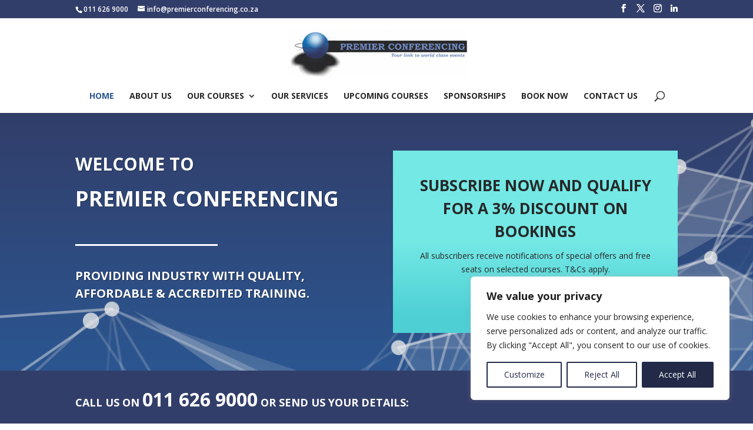

--- FILE ---
content_type: text/html; charset=UTF-8
request_url: https://premierconferencing.co.za/
body_size: 40006
content:
<!DOCTYPE html>
<html lang="en-US">
<head>
	<meta charset="UTF-8" />
<meta http-equiv="X-UA-Compatible" content="IE=edge">
	<link rel="pingback" href="https://premierconferencing.co.za/xmlrpc.php" />

	<script type="text/javascript">
		document.documentElement.className = 'js';
	</script>

	<meta name='robots' content='index, follow, max-image-preview:large, max-snippet:-1, max-video-preview:-1' />
<script type="text/javascript">
			let jqueryParams=[],jQuery=function(r){return jqueryParams=[...jqueryParams,r],jQuery},$=function(r){return jqueryParams=[...jqueryParams,r],$};window.jQuery=jQuery,window.$=jQuery;let customHeadScripts=!1;jQuery.fn=jQuery.prototype={},$.fn=jQuery.prototype={},jQuery.noConflict=function(r){if(window.jQuery)return jQuery=window.jQuery,$=window.jQuery,customHeadScripts=!0,jQuery.noConflict},jQuery.ready=function(r){jqueryParams=[...jqueryParams,r]},$.ready=function(r){jqueryParams=[...jqueryParams,r]},jQuery.load=function(r){jqueryParams=[...jqueryParams,r]},$.load=function(r){jqueryParams=[...jqueryParams,r]},jQuery.fn.ready=function(r){jqueryParams=[...jqueryParams,r]},$.fn.ready=function(r){jqueryParams=[...jqueryParams,r]};</script>
	<!-- This site is optimized with the Yoast SEO plugin v26.6 - https://yoast.com/wordpress/plugins/seo/ -->
	<title>Premier Conferencing - Accredited Training Institution</title>
	<meta name="description" content="Premier Conferencing has been providing high-level, short-duration corporate business and management training courses since 2005. These highly interactive training courses are held in Johannesburg, Cape Town, Durban and in the SADC region." />
	<link rel="canonical" href="https://premierconferencing.co.za/" />
	<meta property="og:locale" content="en_US" />
	<meta property="og:type" content="website" />
	<meta property="og:title" content="Premier Conferencing - Accredited Training Institution" />
	<meta property="og:description" content="Premier Conferencing has been providing high-level, short-duration corporate business and management training courses since 2005. These highly interactive training courses are held in Johannesburg, Cape Town, Durban and in the SADC region." />
	<meta property="og:url" content="https://premierconferencing.co.za/" />
	<meta property="og:site_name" content="Premier Conferencing" />
	<meta property="article:publisher" content="https://www.facebook.com/PremierConferencing/" />
	<meta property="article:modified_time" content="2024-11-19T14:21:51+00:00" />
	<meta property="og:image" content="https://premierconferencing.co.za/wp-content/uploads/2023/07/icon-premier-conferencing.png" />
	<meta property="og:image:width" content="512" />
	<meta property="og:image:height" content="512" />
	<meta property="og:image:type" content="image/png" />
	<meta name="twitter:card" content="summary_large_image" />
	<meta name="twitter:site" content="@PremierConf" />
	<script type="application/ld+json" class="yoast-schema-graph">{"@context":"https://schema.org","@graph":[{"@type":"WebPage","@id":"https://premierconferencing.co.za/","url":"https://premierconferencing.co.za/","name":"Premier Conferencing - Accredited Training Institution","isPartOf":{"@id":"https://premierconferencing.co.za/#website"},"about":{"@id":"https://premierconferencing.co.za/#organization"},"datePublished":"2017-11-07T19:54:12+00:00","dateModified":"2024-11-19T14:21:51+00:00","description":"Premier Conferencing has been providing high-level, short-duration corporate business and management training courses since 2005. These highly interactive training courses are held in Johannesburg, Cape Town, Durban and in the SADC region.","breadcrumb":{"@id":"https://premierconferencing.co.za/#breadcrumb"},"inLanguage":"en-US","potentialAction":[{"@type":"ReadAction","target":["https://premierconferencing.co.za/"]}]},{"@type":"BreadcrumbList","@id":"https://premierconferencing.co.za/#breadcrumb","itemListElement":[{"@type":"ListItem","position":1,"name":"Home"}]},{"@type":"WebSite","@id":"https://premierconferencing.co.za/#website","url":"https://premierconferencing.co.za/","name":"Premier Conferencing","description":"Training &amp; Workshops","publisher":{"@id":"https://premierconferencing.co.za/#organization"},"potentialAction":[{"@type":"SearchAction","target":{"@type":"EntryPoint","urlTemplate":"https://premierconferencing.co.za/?s={search_term_string}"},"query-input":{"@type":"PropertyValueSpecification","valueRequired":true,"valueName":"search_term_string"}}],"inLanguage":"en-US"},{"@type":"Organization","@id":"https://premierconferencing.co.za/#organization","name":"Premier Conferencing","url":"https://premierconferencing.co.za/","logo":{"@type":"ImageObject","inLanguage":"en-US","@id":"https://premierconferencing.co.za/#/schema/logo/image/","url":"https://premierconferencing.co.za/wp-content/uploads/2023/07/logo-premier-conferencing_600.webp","contentUrl":"https://premierconferencing.co.za/wp-content/uploads/2023/07/logo-premier-conferencing_600.webp","width":599,"height":165,"caption":"Premier Conferencing"},"image":{"@id":"https://premierconferencing.co.za/#/schema/logo/image/"},"sameAs":["https://www.facebook.com/PremierConferencing/","https://x.com/PremierConf","https://www.instagram.com/premier_conference/","https://www.linkedin.com/in/premier-conferencing-371b86120?trk=nav_responsive_tab_profile"]}]}</script>
	<!-- / Yoast SEO plugin. -->


<link rel='dns-prefetch' href='//challenges.cloudflare.com' />
<link rel='dns-prefetch' href='//fonts.googleapis.com' />
<link rel="alternate" type="application/rss+xml" title="Premier Conferencing &raquo; Feed" href="https://premierconferencing.co.za/feed/" />
<link rel="alternate" type="application/rss+xml" title="Premier Conferencing &raquo; Comments Feed" href="https://premierconferencing.co.za/comments/feed/" />
<link rel="alternate" title="oEmbed (JSON)" type="application/json+oembed" href="https://premierconferencing.co.za/wp-json/oembed/1.0/embed?url=https%3A%2F%2Fpremierconferencing.co.za%2F" />
<link rel="alternate" title="oEmbed (XML)" type="text/xml+oembed" href="https://premierconferencing.co.za/wp-json/oembed/1.0/embed?url=https%3A%2F%2Fpremierconferencing.co.za%2F&#038;format=xml" />
<meta content="Divi v.4.27.5" name="generator"/><link rel='stylesheet' id='contact-form-7-css' href='https://premierconferencing.co.za/wp-content/plugins/contact-form-7/includes/css/styles.css?ver=6.1.4' type='text/css' media='all' />
<link rel='stylesheet' id='divi-torque-lite-modules-style-css' href='https://premierconferencing.co.za/wp-content/plugins/addons-for-divi/assets/css/modules-style.css?ver=4.2.2' type='text/css' media='all' />
<link rel='stylesheet' id='divi-torque-lite-magnific-popup-css' href='https://premierconferencing.co.za/wp-content/plugins/addons-for-divi/assets/libs/magnific-popup/magnific-popup.css?ver=4.2.2' type='text/css' media='all' />
<link rel='stylesheet' id='divi-torque-lite-frontend-css' href='https://premierconferencing.co.za/wp-content/plugins/addons-for-divi/assets/css/frontend.css?ver=4.2.2' type='text/css' media='all' />
<link rel='stylesheet' id='et-divi-open-sans-css' href='https://fonts.googleapis.com/css?family=Open+Sans:300italic,400italic,600italic,700italic,800italic,400,300,600,700,800&#038;subset=latin,latin-ext&#038;display=swap' type='text/css' media='all' />
<style id='divi-style-inline-inline-css' type='text/css'>
/*!
Theme Name: Divi
Theme URI: http://www.elegantthemes.com/gallery/divi/
Version: 4.27.5
Description: Smart. Flexible. Beautiful. Divi is the most powerful theme in our collection.
Author: Elegant Themes
Author URI: http://www.elegantthemes.com
License: GNU General Public License v2
License URI: http://www.gnu.org/licenses/gpl-2.0.html
*/

a,abbr,acronym,address,applet,b,big,blockquote,body,center,cite,code,dd,del,dfn,div,dl,dt,em,fieldset,font,form,h1,h2,h3,h4,h5,h6,html,i,iframe,img,ins,kbd,label,legend,li,object,ol,p,pre,q,s,samp,small,span,strike,strong,sub,sup,tt,u,ul,var{margin:0;padding:0;border:0;outline:0;font-size:100%;-ms-text-size-adjust:100%;-webkit-text-size-adjust:100%;vertical-align:baseline;background:transparent}body{line-height:1}ol,ul{list-style:none}blockquote,q{quotes:none}blockquote:after,blockquote:before,q:after,q:before{content:"";content:none}blockquote{margin:20px 0 30px;border-left:5px solid;padding-left:20px}:focus{outline:0}del{text-decoration:line-through}pre{overflow:auto;padding:10px}figure{margin:0}table{border-collapse:collapse;border-spacing:0}article,aside,footer,header,hgroup,nav,section{display:block}body{font-family:Open Sans,Arial,sans-serif;font-size:14px;color:#666;background-color:#fff;line-height:1.7em;font-weight:500;-webkit-font-smoothing:antialiased;-moz-osx-font-smoothing:grayscale}body.page-template-page-template-blank-php #page-container{padding-top:0!important}body.et_cover_background{background-size:cover!important;background-position:top!important;background-repeat:no-repeat!important;background-attachment:fixed}a{color:#2ea3f2}a,a:hover{text-decoration:none}p{padding-bottom:1em}p:not(.has-background):last-of-type{padding-bottom:0}p.et_normal_padding{padding-bottom:1em}strong{font-weight:700}cite,em,i{font-style:italic}code,pre{font-family:Courier New,monospace;margin-bottom:10px}ins{text-decoration:none}sub,sup{height:0;line-height:1;position:relative;vertical-align:baseline}sup{bottom:.8em}sub{top:.3em}dl{margin:0 0 1.5em}dl dt{font-weight:700}dd{margin-left:1.5em}blockquote p{padding-bottom:0}embed,iframe,object,video{max-width:100%}h1,h2,h3,h4,h5,h6{color:#333;padding-bottom:10px;line-height:1em;font-weight:500}h1 a,h2 a,h3 a,h4 a,h5 a,h6 a{color:inherit}h1{font-size:30px}h2{font-size:26px}h3{font-size:22px}h4{font-size:18px}h5{font-size:16px}h6{font-size:14px}input{-webkit-appearance:none}input[type=checkbox]{-webkit-appearance:checkbox}input[type=radio]{-webkit-appearance:radio}input.text,input.title,input[type=email],input[type=password],input[type=tel],input[type=text],select,textarea{background-color:#fff;border:1px solid #bbb;padding:2px;color:#4e4e4e}input.text:focus,input.title:focus,input[type=text]:focus,select:focus,textarea:focus{border-color:#2d3940;color:#3e3e3e}input.text,input.title,input[type=text],select,textarea{margin:0}textarea{padding:4px}button,input,select,textarea{font-family:inherit}img{max-width:100%;height:auto}.clear{clear:both}br.clear{margin:0;padding:0}.pagination{clear:both}#et_search_icon:hover,.et-social-icon a:hover,.et_password_protected_form .et_submit_button,.form-submit .et_pb_buttontton.alt.disabled,.nav-single a,.posted_in a{color:#2ea3f2}.et-search-form,blockquote{border-color:#2ea3f2}#main-content{background-color:#fff}.container{width:80%;max-width:1080px;margin:auto;position:relative}body:not(.et-tb) #main-content .container,body:not(.et-tb-has-header) #main-content .container{padding-top:58px}.et_full_width_page #main-content .container:before{display:none}.main_title{margin-bottom:20px}.et_password_protected_form .et_submit_button:hover,.form-submit .et_pb_button:hover{background:rgba(0,0,0,.05)}.et_button_icon_visible .et_pb_button{padding-right:2em;padding-left:.7em}.et_button_icon_visible .et_pb_button:after{opacity:1;margin-left:0}.et_button_left .et_pb_button:hover:after{left:.15em}.et_button_left .et_pb_button:after{margin-left:0;left:1em}.et_button_icon_visible.et_button_left .et_pb_button,.et_button_left .et_pb_button:hover,.et_button_left .et_pb_module .et_pb_button:hover{padding-left:2em;padding-right:.7em}.et_button_icon_visible.et_button_left .et_pb_button:after,.et_button_left .et_pb_button:hover:after{left:.15em}.et_password_protected_form .et_submit_button:hover,.form-submit .et_pb_button:hover{padding:.3em 1em}.et_button_no_icon .et_pb_button:after{display:none}.et_button_no_icon.et_button_icon_visible.et_button_left .et_pb_button,.et_button_no_icon.et_button_left .et_pb_button:hover,.et_button_no_icon .et_pb_button,.et_button_no_icon .et_pb_button:hover{padding:.3em 1em!important}.et_button_custom_icon .et_pb_button:after{line-height:1.7em}.et_button_custom_icon.et_button_icon_visible .et_pb_button:after,.et_button_custom_icon .et_pb_button:hover:after{margin-left:.3em}#left-area .post_format-post-format-gallery .wp-block-gallery:first-of-type{padding:0;margin-bottom:-16px}.entry-content table:not(.variations){border:1px solid #eee;margin:0 0 15px;text-align:left;width:100%}.entry-content thead th,.entry-content tr th{color:#555;font-weight:700;padding:9px 24px}.entry-content tr td{border-top:1px solid #eee;padding:6px 24px}#left-area ul,.entry-content ul,.et-l--body ul,.et-l--footer ul,.et-l--header ul{list-style-type:disc;padding:0 0 23px 1em;line-height:26px}#left-area ol,.entry-content ol,.et-l--body ol,.et-l--footer ol,.et-l--header ol{list-style-type:decimal;list-style-position:inside;padding:0 0 23px;line-height:26px}#left-area ul li ul,.entry-content ul li ol{padding:2px 0 2px 20px}#left-area ol li ul,.entry-content ol li ol,.et-l--body ol li ol,.et-l--footer ol li ol,.et-l--header ol li ol{padding:2px 0 2px 35px}#left-area ul.wp-block-gallery{display:-webkit-box;display:-ms-flexbox;display:flex;-ms-flex-wrap:wrap;flex-wrap:wrap;list-style-type:none;padding:0}#left-area ul.products{padding:0!important;line-height:1.7!important;list-style:none!important}.gallery-item a{display:block}.gallery-caption,.gallery-item a{width:90%}#wpadminbar{z-index:100001}#left-area .post-meta{font-size:14px;padding-bottom:15px}#left-area .post-meta a{text-decoration:none;color:#666}#left-area .et_featured_image{padding-bottom:7px}.single .post{padding-bottom:25px}body.single .et_audio_content{margin-bottom:-6px}.nav-single a{text-decoration:none;color:#2ea3f2;font-size:14px;font-weight:400}.nav-previous{float:left}.nav-next{float:right}.et_password_protected_form p input{background-color:#eee;border:none!important;width:100%!important;border-radius:0!important;font-size:14px;color:#999!important;padding:16px!important;-webkit-box-sizing:border-box;box-sizing:border-box}.et_password_protected_form label{display:none}.et_password_protected_form .et_submit_button{font-family:inherit;display:block;float:right;margin:8px auto 0;cursor:pointer}.post-password-required p.nocomments.container{max-width:100%}.post-password-required p.nocomments.container:before{display:none}.aligncenter,div.post .new-post .aligncenter{display:block;margin-left:auto;margin-right:auto}.wp-caption{border:1px solid #ddd;text-align:center;background-color:#f3f3f3;margin-bottom:10px;max-width:96%;padding:8px}.wp-caption.alignleft{margin:0 30px 20px 0}.wp-caption.alignright{margin:0 0 20px 30px}.wp-caption img{margin:0;padding:0;border:0}.wp-caption p.wp-caption-text{font-size:12px;padding:0 4px 5px;margin:0}.alignright{float:right}.alignleft{float:left}img.alignleft{display:inline;float:left;margin-right:15px}img.alignright{display:inline;float:right;margin-left:15px}.page.et_pb_pagebuilder_layout #main-content{background-color:transparent}body #main-content .et_builder_inner_content>h1,body #main-content .et_builder_inner_content>h2,body #main-content .et_builder_inner_content>h3,body #main-content .et_builder_inner_content>h4,body #main-content .et_builder_inner_content>h5,body #main-content .et_builder_inner_content>h6{line-height:1.4em}body #main-content .et_builder_inner_content>p{line-height:1.7em}.wp-block-pullquote{margin:20px 0 30px}.wp-block-pullquote.has-background blockquote{border-left:none}.wp-block-group.has-background{padding:1.5em 1.5em .5em}@media (min-width:981px){#left-area{width:79.125%;padding-bottom:23px}#main-content .container:before{content:"";position:absolute;top:0;height:100%;width:1px;background-color:#e2e2e2}.et_full_width_page #left-area,.et_no_sidebar #left-area{float:none;width:100%!important}.et_full_width_page #left-area{padding-bottom:0}.et_no_sidebar #main-content .container:before{display:none}}@media (max-width:980px){#page-container{padding-top:80px}.et-tb #page-container,.et-tb-has-header #page-container{padding-top:0!important}#left-area,#sidebar{width:100%!important}#main-content .container:before{display:none!important}.et_full_width_page .et_gallery_item:nth-child(4n+1){clear:none}}@media print{#page-container{padding-top:0!important}}#wp-admin-bar-et-use-visual-builder a:before{font-family:ETmodules!important;content:"\e625";font-size:30px!important;width:28px;margin-top:-3px;color:#974df3!important}#wp-admin-bar-et-use-visual-builder:hover a:before{color:#fff!important}#wp-admin-bar-et-use-visual-builder:hover a,#wp-admin-bar-et-use-visual-builder a:hover{transition:background-color .5s ease;-webkit-transition:background-color .5s ease;-moz-transition:background-color .5s ease;background-color:#7e3bd0!important;color:#fff!important}* html .clearfix,:first-child+html .clearfix{zoom:1}.iphone .et_pb_section_video_bg video::-webkit-media-controls-start-playback-button{display:none!important;-webkit-appearance:none}.et_mobile_device .et_pb_section_parallax .et_pb_parallax_css{background-attachment:scroll}.et-social-facebook a.icon:before{content:"\e093"}.et-social-twitter a.icon:before{content:"\e094"}.et-social-google-plus a.icon:before{content:"\e096"}.et-social-instagram a.icon:before{content:"\e09a"}.et-social-rss a.icon:before{content:"\e09e"}.ai1ec-single-event:after{content:" ";display:table;clear:both}.evcal_event_details .evcal_evdata_cell .eventon_details_shading_bot.eventon_details_shading_bot{z-index:3}.wp-block-divi-layout{margin-bottom:1em}*{-webkit-box-sizing:border-box;box-sizing:border-box}#et-info-email:before,#et-info-phone:before,#et_search_icon:before,.comment-reply-link:after,.et-cart-info span:before,.et-pb-arrow-next:before,.et-pb-arrow-prev:before,.et-social-icon a:before,.et_audio_container .mejs-playpause-button button:before,.et_audio_container .mejs-volume-button button:before,.et_overlay:before,.et_password_protected_form .et_submit_button:after,.et_pb_button:after,.et_pb_contact_reset:after,.et_pb_contact_submit:after,.et_pb_font_icon:before,.et_pb_newsletter_button:after,.et_pb_pricing_table_button:after,.et_pb_promo_button:after,.et_pb_testimonial:before,.et_pb_toggle_title:before,.form-submit .et_pb_button:after,.mobile_menu_bar:before,a.et_pb_more_button:after{font-family:ETmodules!important;speak:none;font-style:normal;font-weight:400;-webkit-font-feature-settings:normal;font-feature-settings:normal;font-variant:normal;text-transform:none;line-height:1;-webkit-font-smoothing:antialiased;-moz-osx-font-smoothing:grayscale;text-shadow:0 0;direction:ltr}.et-pb-icon,.et_pb_custom_button_icon.et_pb_button:after,.et_pb_login .et_pb_custom_button_icon.et_pb_button:after,.et_pb_woo_custom_button_icon .button.et_pb_custom_button_icon.et_pb_button:after,.et_pb_woo_custom_button_icon .button.et_pb_custom_button_icon.et_pb_button:hover:after{content:attr(data-icon)}.et-pb-icon{font-family:ETmodules;speak:none;font-weight:400;-webkit-font-feature-settings:normal;font-feature-settings:normal;font-variant:normal;text-transform:none;line-height:1;-webkit-font-smoothing:antialiased;font-size:96px;font-style:normal;display:inline-block;-webkit-box-sizing:border-box;box-sizing:border-box;direction:ltr}#et-ajax-saving{display:none;-webkit-transition:background .3s,-webkit-box-shadow .3s;transition:background .3s,-webkit-box-shadow .3s;transition:background .3s,box-shadow .3s;transition:background .3s,box-shadow .3s,-webkit-box-shadow .3s;-webkit-box-shadow:rgba(0,139,219,.247059) 0 0 60px;box-shadow:0 0 60px rgba(0,139,219,.247059);position:fixed;top:50%;left:50%;width:50px;height:50px;background:#fff;border-radius:50px;margin:-25px 0 0 -25px;z-index:999999;text-align:center}#et-ajax-saving img{margin:9px}.et-safe-mode-indicator,.et-safe-mode-indicator:focus,.et-safe-mode-indicator:hover{-webkit-box-shadow:0 5px 10px rgba(41,196,169,.15);box-shadow:0 5px 10px rgba(41,196,169,.15);background:#29c4a9;color:#fff;font-size:14px;font-weight:600;padding:12px;line-height:16px;border-radius:3px;position:fixed;bottom:30px;right:30px;z-index:999999;text-decoration:none;font-family:Open Sans,sans-serif;-webkit-font-smoothing:antialiased;-moz-osx-font-smoothing:grayscale}.et_pb_button{font-size:20px;font-weight:500;padding:.3em 1em;line-height:1.7em!important;background-color:transparent;background-size:cover;background-position:50%;background-repeat:no-repeat;border:2px solid;border-radius:3px;-webkit-transition-duration:.2s;transition-duration:.2s;-webkit-transition-property:all!important;transition-property:all!important}.et_pb_button,.et_pb_button_inner{position:relative}.et_pb_button:hover,.et_pb_module .et_pb_button:hover{border:2px solid transparent;padding:.3em 2em .3em .7em}.et_pb_button:hover{background-color:hsla(0,0%,100%,.2)}.et_pb_bg_layout_light.et_pb_button:hover,.et_pb_bg_layout_light .et_pb_button:hover{background-color:rgba(0,0,0,.05)}.et_pb_button:after,.et_pb_button:before{font-size:32px;line-height:1em;content:"\35";opacity:0;position:absolute;margin-left:-1em;-webkit-transition:all .2s;transition:all .2s;text-transform:none;-webkit-font-feature-settings:"kern" off;font-feature-settings:"kern" off;font-variant:none;font-style:normal;font-weight:400;text-shadow:none}.et_pb_button.et_hover_enabled:hover:after,.et_pb_button.et_pb_hovered:hover:after{-webkit-transition:none!important;transition:none!important}.et_pb_button:before{display:none}.et_pb_button:hover:after{opacity:1;margin-left:0}.et_pb_column_1_3 h1,.et_pb_column_1_4 h1,.et_pb_column_1_5 h1,.et_pb_column_1_6 h1,.et_pb_column_2_5 h1{font-size:26px}.et_pb_column_1_3 h2,.et_pb_column_1_4 h2,.et_pb_column_1_5 h2,.et_pb_column_1_6 h2,.et_pb_column_2_5 h2{font-size:23px}.et_pb_column_1_3 h3,.et_pb_column_1_4 h3,.et_pb_column_1_5 h3,.et_pb_column_1_6 h3,.et_pb_column_2_5 h3{font-size:20px}.et_pb_column_1_3 h4,.et_pb_column_1_4 h4,.et_pb_column_1_5 h4,.et_pb_column_1_6 h4,.et_pb_column_2_5 h4{font-size:18px}.et_pb_column_1_3 h5,.et_pb_column_1_4 h5,.et_pb_column_1_5 h5,.et_pb_column_1_6 h5,.et_pb_column_2_5 h5{font-size:16px}.et_pb_column_1_3 h6,.et_pb_column_1_4 h6,.et_pb_column_1_5 h6,.et_pb_column_1_6 h6,.et_pb_column_2_5 h6{font-size:15px}.et_pb_bg_layout_dark,.et_pb_bg_layout_dark h1,.et_pb_bg_layout_dark h2,.et_pb_bg_layout_dark h3,.et_pb_bg_layout_dark h4,.et_pb_bg_layout_dark h5,.et_pb_bg_layout_dark h6{color:#fff!important}.et_pb_module.et_pb_text_align_left{text-align:left}.et_pb_module.et_pb_text_align_center{text-align:center}.et_pb_module.et_pb_text_align_right{text-align:right}.et_pb_module.et_pb_text_align_justified{text-align:justify}.clearfix:after{visibility:hidden;display:block;font-size:0;content:" ";clear:both;height:0}.et_pb_bg_layout_light .et_pb_more_button{color:#2ea3f2}.et_builder_inner_content{position:relative;z-index:1}header .et_builder_inner_content{z-index:2}.et_pb_css_mix_blend_mode_passthrough{mix-blend-mode:unset!important}.et_pb_image_container{margin:-20px -20px 29px}.et_pb_module_inner{position:relative}.et_hover_enabled_preview{z-index:2}.et_hover_enabled:hover{position:relative;z-index:2}.et_pb_all_tabs,.et_pb_module,.et_pb_posts_nav a,.et_pb_tab,.et_pb_with_background{position:relative;background-size:cover;background-position:50%;background-repeat:no-repeat}.et_pb_background_mask,.et_pb_background_pattern{bottom:0;left:0;position:absolute;right:0;top:0}.et_pb_background_mask{background-size:calc(100% + 2px) calc(100% + 2px);background-repeat:no-repeat;background-position:50%;overflow:hidden}.et_pb_background_pattern{background-position:0 0;background-repeat:repeat}.et_pb_with_border{position:relative;border:0 solid #333}.post-password-required .et_pb_row{padding:0;width:100%}.post-password-required .et_password_protected_form{min-height:0}body.et_pb_pagebuilder_layout.et_pb_show_title .post-password-required .et_password_protected_form h1,body:not(.et_pb_pagebuilder_layout) .post-password-required .et_password_protected_form h1{display:none}.et_pb_no_bg{padding:0!important}.et_overlay.et_pb_inline_icon:before,.et_pb_inline_icon:before{content:attr(data-icon)}.et_pb_more_button{color:inherit;text-shadow:none;text-decoration:none;display:inline-block;margin-top:20px}.et_parallax_bg_wrap{overflow:hidden;position:absolute;top:0;right:0;bottom:0;left:0}.et_parallax_bg{background-repeat:no-repeat;background-position:top;background-size:cover;position:absolute;bottom:0;left:0;width:100%;height:100%;display:block}.et_parallax_bg.et_parallax_bg__hover,.et_parallax_bg.et_parallax_bg_phone,.et_parallax_bg.et_parallax_bg_tablet,.et_parallax_gradient.et_parallax_gradient__hover,.et_parallax_gradient.et_parallax_gradient_phone,.et_parallax_gradient.et_parallax_gradient_tablet,.et_pb_section_parallax_hover:hover .et_parallax_bg:not(.et_parallax_bg__hover),.et_pb_section_parallax_hover:hover .et_parallax_gradient:not(.et_parallax_gradient__hover){display:none}.et_pb_section_parallax_hover:hover .et_parallax_bg.et_parallax_bg__hover,.et_pb_section_parallax_hover:hover .et_parallax_gradient.et_parallax_gradient__hover{display:block}.et_parallax_gradient{bottom:0;display:block;left:0;position:absolute;right:0;top:0}.et_pb_module.et_pb_section_parallax,.et_pb_posts_nav a.et_pb_section_parallax,.et_pb_tab.et_pb_section_parallax{position:relative}.et_pb_section_parallax .et_pb_parallax_css,.et_pb_slides .et_parallax_bg.et_pb_parallax_css{background-attachment:fixed}body.et-bfb .et_pb_section_parallax .et_pb_parallax_css,body.et-bfb .et_pb_slides .et_parallax_bg.et_pb_parallax_css{background-attachment:scroll;bottom:auto}.et_pb_section_parallax.et_pb_column .et_pb_module,.et_pb_section_parallax.et_pb_row .et_pb_column,.et_pb_section_parallax.et_pb_row .et_pb_module{z-index:9;position:relative}.et_pb_more_button:hover:after{opacity:1;margin-left:0}.et_pb_preload .et_pb_section_video_bg,.et_pb_preload>div{visibility:hidden}.et_pb_preload,.et_pb_section.et_pb_section_video.et_pb_preload{position:relative;background:#464646!important}.et_pb_preload:before{content:"";position:absolute;top:50%;left:50%;background:url(https://premierconferencing.co.za/wp-content/themes/Divi/includes/builder/styles/images/preloader.gif) no-repeat;border-radius:32px;width:32px;height:32px;margin:-16px 0 0 -16px}.box-shadow-overlay{position:absolute;top:0;left:0;width:100%;height:100%;z-index:10;pointer-events:none}.et_pb_section>.box-shadow-overlay~.et_pb_row{z-index:11}body.safari .section_has_divider{will-change:transform}.et_pb_row>.box-shadow-overlay{z-index:8}.has-box-shadow-overlay{position:relative}.et_clickable{cursor:pointer}.screen-reader-text{border:0;clip:rect(1px,1px,1px,1px);-webkit-clip-path:inset(50%);clip-path:inset(50%);height:1px;margin:-1px;overflow:hidden;padding:0;position:absolute!important;width:1px;word-wrap:normal!important}.et_multi_view_hidden,.et_multi_view_hidden_image{display:none!important}@keyframes multi-view-image-fade{0%{opacity:0}10%{opacity:.1}20%{opacity:.2}30%{opacity:.3}40%{opacity:.4}50%{opacity:.5}60%{opacity:.6}70%{opacity:.7}80%{opacity:.8}90%{opacity:.9}to{opacity:1}}.et_multi_view_image__loading{visibility:hidden}.et_multi_view_image__loaded{-webkit-animation:multi-view-image-fade .5s;animation:multi-view-image-fade .5s}#et-pb-motion-effects-offset-tracker{visibility:hidden!important;opacity:0;position:absolute;top:0;left:0}.et-pb-before-scroll-animation{opacity:0}header.et-l.et-l--header:after{clear:both;display:block;content:""}.et_pb_module{-webkit-animation-timing-function:linear;animation-timing-function:linear;-webkit-animation-duration:.2s;animation-duration:.2s}@-webkit-keyframes fadeBottom{0%{opacity:0;-webkit-transform:translateY(10%);transform:translateY(10%)}to{opacity:1;-webkit-transform:translateY(0);transform:translateY(0)}}@keyframes fadeBottom{0%{opacity:0;-webkit-transform:translateY(10%);transform:translateY(10%)}to{opacity:1;-webkit-transform:translateY(0);transform:translateY(0)}}@-webkit-keyframes fadeLeft{0%{opacity:0;-webkit-transform:translateX(-10%);transform:translateX(-10%)}to{opacity:1;-webkit-transform:translateX(0);transform:translateX(0)}}@keyframes fadeLeft{0%{opacity:0;-webkit-transform:translateX(-10%);transform:translateX(-10%)}to{opacity:1;-webkit-transform:translateX(0);transform:translateX(0)}}@-webkit-keyframes fadeRight{0%{opacity:0;-webkit-transform:translateX(10%);transform:translateX(10%)}to{opacity:1;-webkit-transform:translateX(0);transform:translateX(0)}}@keyframes fadeRight{0%{opacity:0;-webkit-transform:translateX(10%);transform:translateX(10%)}to{opacity:1;-webkit-transform:translateX(0);transform:translateX(0)}}@-webkit-keyframes fadeTop{0%{opacity:0;-webkit-transform:translateY(-10%);transform:translateY(-10%)}to{opacity:1;-webkit-transform:translateX(0);transform:translateX(0)}}@keyframes fadeTop{0%{opacity:0;-webkit-transform:translateY(-10%);transform:translateY(-10%)}to{opacity:1;-webkit-transform:translateX(0);transform:translateX(0)}}@-webkit-keyframes fadeIn{0%{opacity:0}to{opacity:1}}@keyframes fadeIn{0%{opacity:0}to{opacity:1}}.et-waypoint:not(.et_pb_counters){opacity:0}@media (min-width:981px){.et_pb_section.et_section_specialty div.et_pb_row .et_pb_column .et_pb_column .et_pb_module.et-last-child,.et_pb_section.et_section_specialty div.et_pb_row .et_pb_column .et_pb_column .et_pb_module:last-child,.et_pb_section.et_section_specialty div.et_pb_row .et_pb_column .et_pb_row_inner .et_pb_column .et_pb_module.et-last-child,.et_pb_section.et_section_specialty div.et_pb_row .et_pb_column .et_pb_row_inner .et_pb_column .et_pb_module:last-child,.et_pb_section div.et_pb_row .et_pb_column .et_pb_module.et-last-child,.et_pb_section div.et_pb_row .et_pb_column .et_pb_module:last-child{margin-bottom:0}}@media (max-width:980px){.et_overlay.et_pb_inline_icon_tablet:before,.et_pb_inline_icon_tablet:before{content:attr(data-icon-tablet)}.et_parallax_bg.et_parallax_bg_tablet_exist,.et_parallax_gradient.et_parallax_gradient_tablet_exist{display:none}.et_parallax_bg.et_parallax_bg_tablet,.et_parallax_gradient.et_parallax_gradient_tablet{display:block}.et_pb_column .et_pb_module{margin-bottom:30px}.et_pb_row .et_pb_column .et_pb_module.et-last-child,.et_pb_row .et_pb_column .et_pb_module:last-child,.et_section_specialty .et_pb_row .et_pb_column .et_pb_module.et-last-child,.et_section_specialty .et_pb_row .et_pb_column .et_pb_module:last-child{margin-bottom:0}.et_pb_more_button{display:inline-block!important}.et_pb_bg_layout_light_tablet.et_pb_button,.et_pb_bg_layout_light_tablet.et_pb_module.et_pb_button,.et_pb_bg_layout_light_tablet .et_pb_more_button{color:#2ea3f2}.et_pb_bg_layout_light_tablet .et_pb_forgot_password a{color:#666}.et_pb_bg_layout_light_tablet h1,.et_pb_bg_layout_light_tablet h2,.et_pb_bg_layout_light_tablet h3,.et_pb_bg_layout_light_tablet h4,.et_pb_bg_layout_light_tablet h5,.et_pb_bg_layout_light_tablet h6{color:#333!important}.et_pb_module .et_pb_bg_layout_light_tablet.et_pb_button{color:#2ea3f2!important}.et_pb_bg_layout_light_tablet{color:#666!important}.et_pb_bg_layout_dark_tablet,.et_pb_bg_layout_dark_tablet h1,.et_pb_bg_layout_dark_tablet h2,.et_pb_bg_layout_dark_tablet h3,.et_pb_bg_layout_dark_tablet h4,.et_pb_bg_layout_dark_tablet h5,.et_pb_bg_layout_dark_tablet h6{color:#fff!important}.et_pb_bg_layout_dark_tablet.et_pb_button,.et_pb_bg_layout_dark_tablet.et_pb_module.et_pb_button,.et_pb_bg_layout_dark_tablet .et_pb_more_button{color:inherit}.et_pb_bg_layout_dark_tablet .et_pb_forgot_password a{color:#fff}.et_pb_module.et_pb_text_align_left-tablet{text-align:left}.et_pb_module.et_pb_text_align_center-tablet{text-align:center}.et_pb_module.et_pb_text_align_right-tablet{text-align:right}.et_pb_module.et_pb_text_align_justified-tablet{text-align:justify}}@media (max-width:767px){.et_pb_more_button{display:inline-block!important}.et_overlay.et_pb_inline_icon_phone:before,.et_pb_inline_icon_phone:before{content:attr(data-icon-phone)}.et_parallax_bg.et_parallax_bg_phone_exist,.et_parallax_gradient.et_parallax_gradient_phone_exist{display:none}.et_parallax_bg.et_parallax_bg_phone,.et_parallax_gradient.et_parallax_gradient_phone{display:block}.et-hide-mobile{display:none!important}.et_pb_bg_layout_light_phone.et_pb_button,.et_pb_bg_layout_light_phone.et_pb_module.et_pb_button,.et_pb_bg_layout_light_phone .et_pb_more_button{color:#2ea3f2}.et_pb_bg_layout_light_phone .et_pb_forgot_password a{color:#666}.et_pb_bg_layout_light_phone h1,.et_pb_bg_layout_light_phone h2,.et_pb_bg_layout_light_phone h3,.et_pb_bg_layout_light_phone h4,.et_pb_bg_layout_light_phone h5,.et_pb_bg_layout_light_phone h6{color:#333!important}.et_pb_module .et_pb_bg_layout_light_phone.et_pb_button{color:#2ea3f2!important}.et_pb_bg_layout_light_phone{color:#666!important}.et_pb_bg_layout_dark_phone,.et_pb_bg_layout_dark_phone h1,.et_pb_bg_layout_dark_phone h2,.et_pb_bg_layout_dark_phone h3,.et_pb_bg_layout_dark_phone h4,.et_pb_bg_layout_dark_phone h5,.et_pb_bg_layout_dark_phone h6{color:#fff!important}.et_pb_bg_layout_dark_phone.et_pb_button,.et_pb_bg_layout_dark_phone.et_pb_module.et_pb_button,.et_pb_bg_layout_dark_phone .et_pb_more_button{color:inherit}.et_pb_module .et_pb_bg_layout_dark_phone.et_pb_button{color:#fff!important}.et_pb_bg_layout_dark_phone .et_pb_forgot_password a{color:#fff}.et_pb_module.et_pb_text_align_left-phone{text-align:left}.et_pb_module.et_pb_text_align_center-phone{text-align:center}.et_pb_module.et_pb_text_align_right-phone{text-align:right}.et_pb_module.et_pb_text_align_justified-phone{text-align:justify}}@media (max-width:479px){a.et_pb_more_button{display:block}}@media (min-width:768px) and (max-width:980px){[data-et-multi-view-load-tablet-hidden=true]:not(.et_multi_view_swapped){display:none!important}}@media (max-width:767px){[data-et-multi-view-load-phone-hidden=true]:not(.et_multi_view_swapped){display:none!important}}.et_pb_menu.et_pb_menu--style-inline_centered_logo .et_pb_menu__menu nav ul{-webkit-box-pack:center;-ms-flex-pack:center;justify-content:center}@-webkit-keyframes multi-view-image-fade{0%{-webkit-transform:scale(1);transform:scale(1);opacity:1}50%{-webkit-transform:scale(1.01);transform:scale(1.01);opacity:1}to{-webkit-transform:scale(1);transform:scale(1);opacity:1}}
/*# sourceURL=divi-style-inline-inline-css */
</style>
<style id='divi-dynamic-critical-inline-css' type='text/css'>
@font-face{font-family:ETmodules;font-display:block;src:url(//premierconferencing.co.za/wp-content/themes/Divi/core/admin/fonts/modules/all/modules.eot);src:url(//premierconferencing.co.za/wp-content/themes/Divi/core/admin/fonts/modules/all/modules.eot?#iefix) format("embedded-opentype"),url(//premierconferencing.co.za/wp-content/themes/Divi/core/admin/fonts/modules/all/modules.woff) format("woff"),url(//premierconferencing.co.za/wp-content/themes/Divi/core/admin/fonts/modules/all/modules.ttf) format("truetype"),url(//premierconferencing.co.za/wp-content/themes/Divi/core/admin/fonts/modules/all/modules.svg#ETmodules) format("svg");font-weight:400;font-style:normal}
@media (min-width:981px){.et_pb_gutters3 .et_pb_column,.et_pb_gutters3.et_pb_row .et_pb_column{margin-right:5.5%}.et_pb_gutters3 .et_pb_column_4_4,.et_pb_gutters3.et_pb_row .et_pb_column_4_4{width:100%}.et_pb_gutters3 .et_pb_column_4_4 .et_pb_module,.et_pb_gutters3.et_pb_row .et_pb_column_4_4 .et_pb_module{margin-bottom:2.75%}.et_pb_gutters3 .et_pb_column_3_4,.et_pb_gutters3.et_pb_row .et_pb_column_3_4{width:73.625%}.et_pb_gutters3 .et_pb_column_3_4 .et_pb_module,.et_pb_gutters3.et_pb_row .et_pb_column_3_4 .et_pb_module{margin-bottom:3.735%}.et_pb_gutters3 .et_pb_column_2_3,.et_pb_gutters3.et_pb_row .et_pb_column_2_3{width:64.833%}.et_pb_gutters3 .et_pb_column_2_3 .et_pb_module,.et_pb_gutters3.et_pb_row .et_pb_column_2_3 .et_pb_module{margin-bottom:4.242%}.et_pb_gutters3 .et_pb_column_3_5,.et_pb_gutters3.et_pb_row .et_pb_column_3_5{width:57.8%}.et_pb_gutters3 .et_pb_column_3_5 .et_pb_module,.et_pb_gutters3.et_pb_row .et_pb_column_3_5 .et_pb_module{margin-bottom:4.758%}.et_pb_gutters3 .et_pb_column_1_2,.et_pb_gutters3.et_pb_row .et_pb_column_1_2{width:47.25%}.et_pb_gutters3 .et_pb_column_1_2 .et_pb_module,.et_pb_gutters3.et_pb_row .et_pb_column_1_2 .et_pb_module{margin-bottom:5.82%}.et_pb_gutters3 .et_pb_column_2_5,.et_pb_gutters3.et_pb_row .et_pb_column_2_5{width:36.7%}.et_pb_gutters3 .et_pb_column_2_5 .et_pb_module,.et_pb_gutters3.et_pb_row .et_pb_column_2_5 .et_pb_module{margin-bottom:7.493%}.et_pb_gutters3 .et_pb_column_1_3,.et_pb_gutters3.et_pb_row .et_pb_column_1_3{width:29.6667%}.et_pb_gutters3 .et_pb_column_1_3 .et_pb_module,.et_pb_gutters3.et_pb_row .et_pb_column_1_3 .et_pb_module{margin-bottom:9.27%}.et_pb_gutters3 .et_pb_column_1_4,.et_pb_gutters3.et_pb_row .et_pb_column_1_4{width:20.875%}.et_pb_gutters3 .et_pb_column_1_4 .et_pb_module,.et_pb_gutters3.et_pb_row .et_pb_column_1_4 .et_pb_module{margin-bottom:13.174%}.et_pb_gutters3 .et_pb_column_1_5,.et_pb_gutters3.et_pb_row .et_pb_column_1_5{width:15.6%}.et_pb_gutters3 .et_pb_column_1_5 .et_pb_module,.et_pb_gutters3.et_pb_row .et_pb_column_1_5 .et_pb_module{margin-bottom:17.628%}.et_pb_gutters3 .et_pb_column_1_6,.et_pb_gutters3.et_pb_row .et_pb_column_1_6{width:12.0833%}.et_pb_gutters3 .et_pb_column_1_6 .et_pb_module,.et_pb_gutters3.et_pb_row .et_pb_column_1_6 .et_pb_module{margin-bottom:22.759%}.et_pb_gutters3 .et_full_width_page.woocommerce-page ul.products li.product{width:20.875%;margin-right:5.5%;margin-bottom:5.5%}.et_pb_gutters3.et_left_sidebar.woocommerce-page #main-content ul.products li.product,.et_pb_gutters3.et_right_sidebar.woocommerce-page #main-content ul.products li.product{width:28.353%;margin-right:7.47%}.et_pb_gutters3.et_left_sidebar.woocommerce-page #main-content ul.products.columns-1 li.product,.et_pb_gutters3.et_right_sidebar.woocommerce-page #main-content ul.products.columns-1 li.product{width:100%;margin-right:0}.et_pb_gutters3.et_left_sidebar.woocommerce-page #main-content ul.products.columns-2 li.product,.et_pb_gutters3.et_right_sidebar.woocommerce-page #main-content ul.products.columns-2 li.product{width:48%;margin-right:4%}.et_pb_gutters3.et_left_sidebar.woocommerce-page #main-content ul.products.columns-2 li:nth-child(2n+2),.et_pb_gutters3.et_right_sidebar.woocommerce-page #main-content ul.products.columns-2 li:nth-child(2n+2){margin-right:0}.et_pb_gutters3.et_left_sidebar.woocommerce-page #main-content ul.products.columns-2 li:nth-child(3n+1),.et_pb_gutters3.et_right_sidebar.woocommerce-page #main-content ul.products.columns-2 li:nth-child(3n+1){clear:none}}
#et-secondary-menu li,#top-menu li{word-wrap:break-word}.nav li ul,.et_mobile_menu{border-color:#2EA3F2}.mobile_menu_bar:before,.mobile_menu_bar:after,#top-menu li.current-menu-ancestor>a,#top-menu li.current-menu-item>a{color:#2EA3F2}#main-header{-webkit-transition:background-color 0.4s, color 0.4s, opacity 0.4s ease-in-out, -webkit-transform 0.4s;transition:background-color 0.4s, color 0.4s, opacity 0.4s ease-in-out, -webkit-transform 0.4s;transition:background-color 0.4s, color 0.4s, transform 0.4s, opacity 0.4s ease-in-out;transition:background-color 0.4s, color 0.4s, transform 0.4s, opacity 0.4s ease-in-out, -webkit-transform 0.4s}#main-header.et-disabled-animations *{-webkit-transition-duration:0s !important;transition-duration:0s !important}.container{text-align:left;position:relative}.et_fixed_nav.et_show_nav #page-container{padding-top:80px}.et_fixed_nav.et_show_nav.et-tb #page-container,.et_fixed_nav.et_show_nav.et-tb-has-header #page-container{padding-top:0 !important}.et_fixed_nav.et_show_nav.et_secondary_nav_enabled #page-container{padding-top:111px}.et_fixed_nav.et_show_nav.et_secondary_nav_enabled.et_header_style_centered #page-container{padding-top:177px}.et_fixed_nav.et_show_nav.et_header_style_centered #page-container{padding-top:147px}.et_fixed_nav #main-header{position:fixed}.et-cloud-item-editor #page-container{padding-top:0 !important}.et_header_style_left #et-top-navigation{padding-top:33px}.et_header_style_left #et-top-navigation nav>ul>li>a{padding-bottom:33px}.et_header_style_left .logo_container{position:absolute;height:100%;width:100%}.et_header_style_left #et-top-navigation .mobile_menu_bar{padding-bottom:24px}.et_hide_search_icon #et_top_search{display:none !important}#logo{width:auto;-webkit-transition:all 0.4s ease-in-out;transition:all 0.4s ease-in-out;margin-bottom:0;max-height:54%;display:inline-block;float:none;vertical-align:middle;-webkit-transform:translate3d(0, 0, 0)}.et_pb_svg_logo #logo{height:54%}.logo_container{-webkit-transition:all 0.4s ease-in-out;transition:all 0.4s ease-in-out}span.logo_helper{display:inline-block;height:100%;vertical-align:middle;width:0}.safari .centered-inline-logo-wrap{-webkit-transform:translate3d(0, 0, 0);-webkit-transition:all 0.4s ease-in-out;transition:all 0.4s ease-in-out}#et-define-logo-wrap img{width:100%}.gecko #et-define-logo-wrap.svg-logo{position:relative !important}#top-menu-nav,#top-menu{line-height:0}#et-top-navigation{font-weight:600}.et_fixed_nav #et-top-navigation{-webkit-transition:all 0.4s ease-in-out;transition:all 0.4s ease-in-out}.et-cart-info span:before{content:"\e07a";margin-right:10px;position:relative}nav#top-menu-nav,#top-menu,nav.et-menu-nav,.et-menu{float:left}#top-menu li{display:inline-block;font-size:14px;padding-right:22px}#top-menu>li:last-child{padding-right:0}.et_fullwidth_nav.et_non_fixed_nav.et_header_style_left #top-menu>li:last-child>ul.sub-menu{right:0}#top-menu a{color:rgba(0,0,0,0.6);text-decoration:none;display:block;position:relative;-webkit-transition:opacity 0.4s ease-in-out, background-color 0.4s ease-in-out;transition:opacity 0.4s ease-in-out, background-color 0.4s ease-in-out}#top-menu-nav>ul>li>a:hover{opacity:0.7;-webkit-transition:all 0.4s ease-in-out;transition:all 0.4s ease-in-out}#et_search_icon:before{content:"\55";font-size:17px;left:0;position:absolute;top:-3px}#et_search_icon:hover{cursor:pointer}#et_top_search{float:right;margin:3px 0 0 22px;position:relative;display:block;width:18px}#et_top_search.et_search_opened{position:absolute;width:100%}.et-search-form{top:0;bottom:0;right:0;position:absolute;z-index:1000;width:100%}.et-search-form input{width:90%;border:none;color:#333;position:absolute;top:0;bottom:0;right:30px;margin:auto;background:transparent}.et-search-form .et-search-field::-ms-clear{width:0;height:0;display:none}.et_search_form_container{-webkit-animation:none;animation:none;-o-animation:none}.container.et_search_form_container{position:relative;opacity:0;height:1px}.container.et_search_form_container.et_pb_search_visible{z-index:999;-webkit-animation:fadeInTop 1s 1 cubic-bezier(0.77, 0, 0.175, 1);animation:fadeInTop 1s 1 cubic-bezier(0.77, 0, 0.175, 1)}.et_pb_search_visible.et_pb_no_animation{opacity:1}.et_pb_search_form_hidden{-webkit-animation:fadeOutTop 1s 1 cubic-bezier(0.77, 0, 0.175, 1);animation:fadeOutTop 1s 1 cubic-bezier(0.77, 0, 0.175, 1)}span.et_close_search_field{display:block;width:30px;height:30px;z-index:99999;position:absolute;right:0;cursor:pointer;top:0;bottom:0;margin:auto}span.et_close_search_field:after{font-family:'ETmodules';content:'\4d';speak:none;font-weight:normal;font-variant:normal;text-transform:none;line-height:1;-webkit-font-smoothing:antialiased;font-size:32px;display:inline-block;-webkit-box-sizing:border-box;box-sizing:border-box}.container.et_menu_container{z-index:99}.container.et_search_form_container.et_pb_search_form_hidden{z-index:1 !important}.et_search_outer{width:100%;overflow:hidden;position:absolute;top:0}.container.et_pb_menu_hidden{z-index:-1}form.et-search-form{background:rgba(0,0,0,0) !important}input[type="search"]::-webkit-search-cancel-button{-webkit-appearance:none}.et-cart-info{color:inherit}#et-top-navigation .et-cart-info{float:left;margin:-2px 0 0 22px;font-size:16px}#et-top-navigation{float:right}#top-menu li li{padding:0 20px;margin:0}#top-menu li li a{padding:6px 20px;width:200px}.nav li.et-touch-hover>ul{opacity:1;visibility:visible}#top-menu .menu-item-has-children>a:first-child:after,#et-secondary-nav .menu-item-has-children>a:first-child:after{font-family:'ETmodules';content:"3";font-size:16px;position:absolute;right:0;top:0;font-weight:800}#top-menu .menu-item-has-children>a:first-child,#et-secondary-nav .menu-item-has-children>a:first-child{padding-right:20px}#top-menu li .menu-item-has-children>a:first-child{padding-right:40px}#top-menu li .menu-item-has-children>a:first-child:after{right:20px;top:6px}#top-menu li.mega-menu{position:inherit}#top-menu li.mega-menu>ul{padding:30px 20px;position:absolute !important;width:100%;left:0 !important}#top-menu li.mega-menu ul li{margin:0;float:left !important;display:block !important;padding:0 !important}#top-menu li.mega-menu>ul>li:nth-of-type(4n){clear:right}#top-menu li.mega-menu>ul>li:nth-of-type(4n+1){clear:left}#top-menu li.mega-menu ul li li{width:100%}#top-menu li.mega-menu li>ul{-webkit-animation:none !important;animation:none !important;padding:0px;border:none;left:auto;top:auto;width:90% !important;position:relative;-webkit-box-shadow:none;box-shadow:none}#top-menu li.mega-menu li ul{visibility:visible;opacity:1;display:none}#top-menu li.mega-menu.et-hover li ul{display:block}#top-menu li.mega-menu.et-hover>ul{opacity:1 !important;visibility:visible !important}#top-menu li.mega-menu>ul>li>a{width:90%;padding:0 20px 10px}#top-menu li.mega-menu>ul>li>a:first-child{padding-top:0 !important;font-weight:bold;border-bottom:1px solid rgba(0,0,0,0.03)}#top-menu li.mega-menu>ul>li>a:first-child:hover{background-color:transparent !important}#top-menu li.mega-menu li>a{width:100%}#top-menu li.mega-menu.mega-menu-parent li li,#top-menu li.mega-menu.mega-menu-parent li>a{width:100% !important}#top-menu li.mega-menu.mega-menu-parent li>.sub-menu{float:left;width:100% !important}#top-menu li.mega-menu>ul>li{width:25%;margin:0}#top-menu li.mega-menu.mega-menu-parent-3>ul>li{width:33.33%}#top-menu li.mega-menu.mega-menu-parent-2>ul>li{width:50%}#top-menu li.mega-menu.mega-menu-parent-1>ul>li{width:100%}#top-menu li.mega-menu .menu-item-has-children>a:first-child:after{display:none}#top-menu li.mega-menu>ul>li>ul>li{width:100%;margin:0}#et_mobile_nav_menu{float:right;display:none}.mobile_menu_bar{position:relative;display:block;line-height:0}.mobile_menu_bar:before,.et_toggle_slide_menu:after{content:"\61";font-size:32px;left:0;position:relative;top:0;cursor:pointer}.mobile_nav .select_page{display:none}.et_pb_menu_hidden #top-menu,.et_pb_menu_hidden #et_search_icon:before,.et_pb_menu_hidden .et-cart-info{opacity:0;-webkit-animation:fadeOutBottom 1s 1 cubic-bezier(0.77, 0, 0.175, 1);animation:fadeOutBottom 1s 1 cubic-bezier(0.77, 0, 0.175, 1)}.et_pb_menu_visible #top-menu,.et_pb_menu_visible #et_search_icon:before,.et_pb_menu_visible .et-cart-info{z-index:99;opacity:1;-webkit-animation:fadeInBottom 1s 1 cubic-bezier(0.77, 0, 0.175, 1);animation:fadeInBottom 1s 1 cubic-bezier(0.77, 0, 0.175, 1)}.et_pb_menu_hidden #top-menu,.et_pb_menu_hidden #et_search_icon:before,.et_pb_menu_hidden .mobile_menu_bar{opacity:0;-webkit-animation:fadeOutBottom 1s 1 cubic-bezier(0.77, 0, 0.175, 1);animation:fadeOutBottom 1s 1 cubic-bezier(0.77, 0, 0.175, 1)}.et_pb_menu_visible #top-menu,.et_pb_menu_visible #et_search_icon:before,.et_pb_menu_visible .mobile_menu_bar{z-index:99;opacity:1;-webkit-animation:fadeInBottom 1s 1 cubic-bezier(0.77, 0, 0.175, 1);animation:fadeInBottom 1s 1 cubic-bezier(0.77, 0, 0.175, 1)}.et_pb_no_animation #top-menu,.et_pb_no_animation #et_search_icon:before,.et_pb_no_animation .mobile_menu_bar,.et_pb_no_animation.et_search_form_container{animation:none !important;-o-animation:none !important;-webkit-animation:none !important;-moz-animation:none !important}body.admin-bar.et_fixed_nav #main-header{top:32px}body.et-wp-pre-3_8.admin-bar.et_fixed_nav #main-header{top:28px}body.et_fixed_nav.et_secondary_nav_enabled #main-header{top:30px}body.admin-bar.et_fixed_nav.et_secondary_nav_enabled #main-header{top:63px}@media all and (min-width: 981px){.et_hide_primary_logo #main-header:not(.et-fixed-header) .logo_container,.et_hide_fixed_logo #main-header.et-fixed-header .logo_container{height:0;opacity:0;-webkit-transition:all 0.4s ease-in-out;transition:all 0.4s ease-in-out}.et_hide_primary_logo #main-header:not(.et-fixed-header) .centered-inline-logo-wrap,.et_hide_fixed_logo #main-header.et-fixed-header .centered-inline-logo-wrap{height:0;opacity:0;padding:0}.et-animated-content#page-container{-webkit-transition:margin-top 0.4s ease-in-out;transition:margin-top 0.4s ease-in-out}.et_hide_nav #page-container{-webkit-transition:none;transition:none}.et_fullwidth_nav .et-search-form,.et_fullwidth_nav .et_close_search_field{right:30px}#main-header.et-fixed-header{-webkit-box-shadow:0 0 7px rgba(0,0,0,0.1) !important;box-shadow:0 0 7px rgba(0,0,0,0.1) !important}.et_header_style_left .et-fixed-header #et-top-navigation{padding-top:20px}.et_header_style_left .et-fixed-header #et-top-navigation nav>ul>li>a{padding-bottom:20px}.et_hide_nav.et_fixed_nav #main-header{opacity:0}.et_hide_nav.et_fixed_nav .et-fixed-header#main-header{-webkit-transform:translateY(0px) !important;transform:translateY(0px) !important;opacity:1}.et_hide_nav .centered-inline-logo-wrap,.et_hide_nav.et_fixed_nav #main-header,.et_hide_nav.et_fixed_nav #main-header,.et_hide_nav .centered-inline-logo-wrap{-webkit-transition-duration:.7s;transition-duration:.7s}.et_hide_nav #page-container{padding-top:0 !important}.et_primary_nav_dropdown_animation_fade #et-top-navigation ul li:hover>ul,.et_secondary_nav_dropdown_animation_fade #et-secondary-nav li:hover>ul{-webkit-transition:all .2s ease-in-out;transition:all .2s ease-in-out}.et_primary_nav_dropdown_animation_slide #et-top-navigation ul li:hover>ul,.et_secondary_nav_dropdown_animation_slide #et-secondary-nav li:hover>ul{-webkit-animation:fadeLeft .4s ease-in-out;animation:fadeLeft .4s ease-in-out}.et_primary_nav_dropdown_animation_expand #et-top-navigation ul li:hover>ul,.et_secondary_nav_dropdown_animation_expand #et-secondary-nav li:hover>ul{-webkit-transform-origin:0 0;transform-origin:0 0;-webkit-animation:Grow .4s ease-in-out;animation:Grow .4s ease-in-out;-webkit-backface-visibility:visible !important;backface-visibility:visible !important}.et_primary_nav_dropdown_animation_flip #et-top-navigation ul li ul li:hover>ul,.et_secondary_nav_dropdown_animation_flip #et-secondary-nav ul li:hover>ul{-webkit-animation:flipInX .6s ease-in-out;animation:flipInX .6s ease-in-out;-webkit-backface-visibility:visible !important;backface-visibility:visible !important}.et_primary_nav_dropdown_animation_flip #et-top-navigation ul li:hover>ul,.et_secondary_nav_dropdown_animation_flip #et-secondary-nav li:hover>ul{-webkit-animation:flipInY .6s ease-in-out;animation:flipInY .6s ease-in-out;-webkit-backface-visibility:visible !important;backface-visibility:visible !important}.et_fullwidth_nav #main-header .container{width:100%;max-width:100%;padding-right:32px;padding-left:30px}.et_non_fixed_nav.et_fullwidth_nav.et_header_style_left #main-header .container{padding-left:0}.et_non_fixed_nav.et_fullwidth_nav.et_header_style_left .logo_container{padding-left:30px}}@media all and (max-width: 980px){.et_fixed_nav.et_show_nav.et_secondary_nav_enabled #page-container,.et_fixed_nav.et_show_nav #page-container{padding-top:80px}.et_fixed_nav.et_show_nav.et-tb #page-container,.et_fixed_nav.et_show_nav.et-tb-has-header #page-container{padding-top:0 !important}.et_non_fixed_nav #page-container{padding-top:0}.et_fixed_nav.et_secondary_nav_only_menu.admin-bar #main-header{top:32px !important}.et_hide_mobile_logo #main-header .logo_container{display:none;opacity:0;-webkit-transition:all 0.4s ease-in-out;transition:all 0.4s ease-in-out}#top-menu{display:none}.et_hide_nav.et_fixed_nav #main-header{-webkit-transform:translateY(0px) !important;transform:translateY(0px) !important;opacity:1}#et-top-navigation{margin-right:0;-webkit-transition:none;transition:none}.et_fixed_nav #main-header{position:absolute}.et_header_style_left .et-fixed-header #et-top-navigation,.et_header_style_left #et-top-navigation{padding-top:24px;display:block}.et_fixed_nav #main-header{-webkit-transition:none;transition:none}.et_fixed_nav_temp #main-header{top:0 !important}#logo,.logo_container,#main-header,.container{-webkit-transition:none;transition:none}.et_header_style_left #logo{max-width:50%}#et_top_search{margin:0 35px 0 0;float:left}#et_search_icon:before{top:7px}.et_header_style_left .et-search-form{width:50% !important;max-width:50% !important}#et_mobile_nav_menu{display:block}#et-top-navigation .et-cart-info{margin-top:5px}}@media screen and (max-width: 782px){body.admin-bar.et_fixed_nav #main-header{top:46px}}@media all and (max-width: 767px){#et-top-navigation{margin-right:0}body.admin-bar.et_fixed_nav #main-header{top:46px}}@media all and (max-width: 479px){#et-top-navigation{margin-right:0}}@media print{#top-header,#main-header{position:relative !important;top:auto !important;right:auto !important;bottom:auto !important;left:auto !important}}
@-webkit-keyframes fadeOutTop{0%{opacity:1;-webkit-transform:translatey(0);transform:translatey(0)}to{opacity:0;-webkit-transform:translatey(-60%);transform:translatey(-60%)}}@keyframes fadeOutTop{0%{opacity:1;-webkit-transform:translatey(0);transform:translatey(0)}to{opacity:0;-webkit-transform:translatey(-60%);transform:translatey(-60%)}}@-webkit-keyframes fadeInTop{0%{opacity:0;-webkit-transform:translatey(-60%);transform:translatey(-60%)}to{opacity:1;-webkit-transform:translatey(0);transform:translatey(0)}}@keyframes fadeInTop{0%{opacity:0;-webkit-transform:translatey(-60%);transform:translatey(-60%)}to{opacity:1;-webkit-transform:translatey(0);transform:translatey(0)}}@-webkit-keyframes fadeInBottom{0%{opacity:0;-webkit-transform:translatey(60%);transform:translatey(60%)}to{opacity:1;-webkit-transform:translatey(0);transform:translatey(0)}}@keyframes fadeInBottom{0%{opacity:0;-webkit-transform:translatey(60%);transform:translatey(60%)}to{opacity:1;-webkit-transform:translatey(0);transform:translatey(0)}}@-webkit-keyframes fadeOutBottom{0%{opacity:1;-webkit-transform:translatey(0);transform:translatey(0)}to{opacity:0;-webkit-transform:translatey(60%);transform:translatey(60%)}}@keyframes fadeOutBottom{0%{opacity:1;-webkit-transform:translatey(0);transform:translatey(0)}to{opacity:0;-webkit-transform:translatey(60%);transform:translatey(60%)}}@-webkit-keyframes Grow{0%{opacity:0;-webkit-transform:scaleY(.5);transform:scaleY(.5)}to{opacity:1;-webkit-transform:scale(1);transform:scale(1)}}@keyframes Grow{0%{opacity:0;-webkit-transform:scaleY(.5);transform:scaleY(.5)}to{opacity:1;-webkit-transform:scale(1);transform:scale(1)}}/*!
	  * Animate.css - http://daneden.me/animate
	  * Licensed under the MIT license - http://opensource.org/licenses/MIT
	  * Copyright (c) 2015 Daniel Eden
	 */@-webkit-keyframes flipInX{0%{-webkit-transform:perspective(400px) rotateX(90deg);transform:perspective(400px) rotateX(90deg);-webkit-animation-timing-function:ease-in;animation-timing-function:ease-in;opacity:0}40%{-webkit-transform:perspective(400px) rotateX(-20deg);transform:perspective(400px) rotateX(-20deg);-webkit-animation-timing-function:ease-in;animation-timing-function:ease-in}60%{-webkit-transform:perspective(400px) rotateX(10deg);transform:perspective(400px) rotateX(10deg);opacity:1}80%{-webkit-transform:perspective(400px) rotateX(-5deg);transform:perspective(400px) rotateX(-5deg)}to{-webkit-transform:perspective(400px);transform:perspective(400px)}}@keyframes flipInX{0%{-webkit-transform:perspective(400px) rotateX(90deg);transform:perspective(400px) rotateX(90deg);-webkit-animation-timing-function:ease-in;animation-timing-function:ease-in;opacity:0}40%{-webkit-transform:perspective(400px) rotateX(-20deg);transform:perspective(400px) rotateX(-20deg);-webkit-animation-timing-function:ease-in;animation-timing-function:ease-in}60%{-webkit-transform:perspective(400px) rotateX(10deg);transform:perspective(400px) rotateX(10deg);opacity:1}80%{-webkit-transform:perspective(400px) rotateX(-5deg);transform:perspective(400px) rotateX(-5deg)}to{-webkit-transform:perspective(400px);transform:perspective(400px)}}@-webkit-keyframes flipInY{0%{-webkit-transform:perspective(400px) rotateY(90deg);transform:perspective(400px) rotateY(90deg);-webkit-animation-timing-function:ease-in;animation-timing-function:ease-in;opacity:0}40%{-webkit-transform:perspective(400px) rotateY(-20deg);transform:perspective(400px) rotateY(-20deg);-webkit-animation-timing-function:ease-in;animation-timing-function:ease-in}60%{-webkit-transform:perspective(400px) rotateY(10deg);transform:perspective(400px) rotateY(10deg);opacity:1}80%{-webkit-transform:perspective(400px) rotateY(-5deg);transform:perspective(400px) rotateY(-5deg)}to{-webkit-transform:perspective(400px);transform:perspective(400px)}}@keyframes flipInY{0%{-webkit-transform:perspective(400px) rotateY(90deg);transform:perspective(400px) rotateY(90deg);-webkit-animation-timing-function:ease-in;animation-timing-function:ease-in;opacity:0}40%{-webkit-transform:perspective(400px) rotateY(-20deg);transform:perspective(400px) rotateY(-20deg);-webkit-animation-timing-function:ease-in;animation-timing-function:ease-in}60%{-webkit-transform:perspective(400px) rotateY(10deg);transform:perspective(400px) rotateY(10deg);opacity:1}80%{-webkit-transform:perspective(400px) rotateY(-5deg);transform:perspective(400px) rotateY(-5deg)}to{-webkit-transform:perspective(400px);transform:perspective(400px)}}
#main-header{line-height:23px;font-weight:500;top:0;background-color:#fff;width:100%;-webkit-box-shadow:0 1px 0 rgba(0,0,0,.1);box-shadow:0 1px 0 rgba(0,0,0,.1);position:relative;z-index:99999}.nav li li{padding:0 20px;margin:0}.et-menu li li a{padding:6px 20px;width:200px}.nav li{position:relative;line-height:1em}.nav li li{position:relative;line-height:2em}.nav li ul{position:absolute;padding:20px 0;z-index:9999;width:240px;background:#fff;visibility:hidden;opacity:0;border-top:3px solid #2ea3f2;box-shadow:0 2px 5px rgba(0,0,0,.1);-moz-box-shadow:0 2px 5px rgba(0,0,0,.1);-webkit-box-shadow:0 2px 5px rgba(0,0,0,.1);-webkit-transform:translateZ(0);text-align:left}.nav li.et-hover>ul{visibility:visible}.nav li.et-touch-hover>ul,.nav li:hover>ul{opacity:1;visibility:visible}.nav li li ul{z-index:1000;top:-23px;left:240px}.nav li.et-reverse-direction-nav li ul{left:auto;right:240px}.nav li:hover{visibility:inherit}.et_mobile_menu li a,.nav li li a{font-size:14px;-webkit-transition:opacity .2s ease-in-out,background-color .2s ease-in-out;transition:opacity .2s ease-in-out,background-color .2s ease-in-out}.et_mobile_menu li a:hover,.nav ul li a:hover{background-color:rgba(0,0,0,.03);opacity:.7}.et-dropdown-removing>ul{display:none}.mega-menu .et-dropdown-removing>ul{display:block}.et-menu .menu-item-has-children>a:first-child:after{font-family:ETmodules;content:"3";font-size:16px;position:absolute;right:0;top:0;font-weight:800}.et-menu .menu-item-has-children>a:first-child{padding-right:20px}.et-menu li li.menu-item-has-children>a:first-child:after{right:20px;top:6px}.et-menu-nav li.mega-menu{position:inherit}.et-menu-nav li.mega-menu>ul{padding:30px 20px;position:absolute!important;width:100%;left:0!important}.et-menu-nav li.mega-menu ul li{margin:0;float:left!important;display:block!important;padding:0!important}.et-menu-nav li.mega-menu li>ul{-webkit-animation:none!important;animation:none!important;padding:0;border:none;left:auto;top:auto;width:240px!important;position:relative;box-shadow:none;-webkit-box-shadow:none}.et-menu-nav li.mega-menu li ul{visibility:visible;opacity:1;display:none}.et-menu-nav li.mega-menu.et-hover li ul,.et-menu-nav li.mega-menu:hover li ul{display:block}.et-menu-nav li.mega-menu:hover>ul{opacity:1!important;visibility:visible!important}.et-menu-nav li.mega-menu>ul>li>a:first-child{padding-top:0!important;font-weight:700;border-bottom:1px solid rgba(0,0,0,.03)}.et-menu-nav li.mega-menu>ul>li>a:first-child:hover{background-color:transparent!important}.et-menu-nav li.mega-menu li>a{width:200px!important}.et-menu-nav li.mega-menu.mega-menu-parent li>a,.et-menu-nav li.mega-menu.mega-menu-parent li li{width:100%!important}.et-menu-nav li.mega-menu.mega-menu-parent li>.sub-menu{float:left;width:100%!important}.et-menu-nav li.mega-menu>ul>li{width:25%;margin:0}.et-menu-nav li.mega-menu.mega-menu-parent-3>ul>li{width:33.33%}.et-menu-nav li.mega-menu.mega-menu-parent-2>ul>li{width:50%}.et-menu-nav li.mega-menu.mega-menu-parent-1>ul>li{width:100%}.et_pb_fullwidth_menu li.mega-menu .menu-item-has-children>a:first-child:after,.et_pb_menu li.mega-menu .menu-item-has-children>a:first-child:after{display:none}.et_fullwidth_nav #top-menu li.mega-menu>ul{width:auto;left:30px!important;right:30px!important}.et_mobile_menu{position:absolute;left:0;padding:5%;background:#fff;width:100%;visibility:visible;opacity:1;display:none;z-index:9999;border-top:3px solid #2ea3f2;box-shadow:0 2px 5px rgba(0,0,0,.1);-moz-box-shadow:0 2px 5px rgba(0,0,0,.1);-webkit-box-shadow:0 2px 5px rgba(0,0,0,.1)}#main-header .et_mobile_menu li ul,.et_pb_fullwidth_menu .et_mobile_menu li ul,.et_pb_menu .et_mobile_menu li ul{visibility:visible!important;display:block!important;padding-left:10px}.et_mobile_menu li li{padding-left:5%}.et_mobile_menu li a{border-bottom:1px solid rgba(0,0,0,.03);color:#666;padding:10px 5%;display:block}.et_mobile_menu .menu-item-has-children>a{font-weight:700;background-color:rgba(0,0,0,.03)}.et_mobile_menu li .menu-item-has-children>a{background-color:transparent}.et_mobile_nav_menu{float:right;display:none}.mobile_menu_bar{position:relative;display:block;line-height:0}.mobile_menu_bar:before{content:"a";font-size:32px;position:relative;left:0;top:0;cursor:pointer}.et_pb_module .mobile_menu_bar:before{top:2px}.mobile_nav .select_page{display:none}
#et-secondary-menu li{word-wrap:break-word}#top-header,#et-secondary-nav li ul{background-color:#2EA3F2}#top-header{font-size:12px;line-height:13px;z-index:100000;color:#ffffff}#top-header a,#top-header a{color:#ffffff}#top-header,#et-secondary-nav{-webkit-transition:background-color 0.4s, opacity 0.4s ease-in-out, -webkit-transform 0.4s;transition:background-color 0.4s, opacity 0.4s ease-in-out, -webkit-transform 0.4s;transition:background-color 0.4s, transform 0.4s, opacity 0.4s ease-in-out;transition:background-color 0.4s, transform 0.4s, opacity 0.4s ease-in-out, -webkit-transform 0.4s}#top-header .container{padding-top:.75em;font-weight:600}#top-header,#top-header .container,#top-header #et-info,#top-header .et-social-icon a{line-height:1em}.et_fixed_nav #top-header{top:0;left:0;right:0;position:fixed}#et-info{float:left}#et-info-phone,#et-info-email{position:relative}#et-info-phone:before{content:"\e090";position:relative;top:2px;margin-right:2px}#et-info-phone{margin-right:13px}#et-info-email:before{content:"\e076";margin-right:4px}#top-header .et-social-icons{float:none;display:inline-block}#et-secondary-menu .et-social-icons{margin-right:20px}#top-header .et-social-icons li{margin-left:12px;margin-top:-2px}#top-header .et-social-icon a{font-size:14px}#et-secondary-menu{float:right}#et-info,#et-secondary-menu>ul>li a{padding-bottom:.75em;display:block}#et-secondary-nav,#et-secondary-nav li{display:inline-block}#et-secondary-nav a{-webkit-transition:background-color 0.4s, color 0.4s ease-in-out;transition:background-color 0.4s, color 0.4s ease-in-out}#et-secondary-nav li{margin-right:15px}#et-secondary-nav>li:last-child{margin-right:0}#et-secondary-menu>ul>li>a:hover,#et-info-email:hover{opacity:0.7;-webkit-transition:all 0.4s ease-in-out;transition:all 0.4s ease-in-out}#et-secondary-nav li{position:relative;text-align:right}#et-secondary-nav li ul{position:absolute;right:0;padding:1em 0}#et-secondary-nav li ul ul{right:220px;top:0;margin-top:-1em}#et-secondary-nav li ul li{display:block}#et-secondary-nav li ul{z-index:999999;visibility:hidden;opacity:0;-webkit-box-shadow:0 2px 5px rgba(0,0,0,0.1);box-shadow:0 2px 5px rgba(0,0,0,0.1)}#et-secondary-nav li ul{-webkit-transform:translate3d(0, 0, 0)}#et-secondary-nav li.et-hover>ul{visibility:visible}#et-secondary-nav li>ul{width:220px}#et-secondary-nav li:hover>ul,#et-secondary-nav li.et-touch-hover>ul{opacity:1;visibility:visible}#et-secondary-nav li li{padding:0 2em;margin:0}#et-secondary-nav li li a{padding:1em;width:100%;font-size:12px;line-height:1em;margin-right:0;display:block;-webkit-transition:all 0.2s ease-in-out;transition:all 0.2s ease-in-out}#et-secondary-nav ul li a:hover{background-color:rgba(0,0,0,0.03)}#et-secondary-nav li:hover{visibility:inherit}#top-header .et-cart-info{margin-left:15px}#et-secondary-nav .menu-item-has-children>a:first-child:after{top:0}#et-secondary-nav li .menu-item-has-children>a:first-child:after{top:.67em;right:auto;left:2.3em}body.admin-bar.et_fixed_nav #top-header{top:32px}body.et-wp-pre-3_8.admin-bar.et_fixed_nav #top-header{top:28px}@media all and (min-width: 981px){.et_fullwidth_secondary_nav #top-header .container{width:100%;max-width:100%;padding-right:30px;padding-left:30px}.et_hide_nav.et_fixed_nav #top-header{opacity:0}.et_hide_nav.et_fixed_nav .et-fixed-header#top-header{-webkit-transform:translateY(0px) !important;transform:translateY(0px) !important;opacity:1}.et_hide_nav.et_fixed_nav #top-header,.et_hide_nav.et_fixed_nav #top-header{-webkit-transition-duration:.7s;transition-duration:.7s}}@media all and (max-width: 980px){.et_fixed_nav.et_show_nav.et_secondary_nav_enabled.et-tb #page-container,.et_fixed_nav.et_show_nav.et_secondary_nav_enabled.et-tb-has-header #page-container{padding-top:0 !important}.et_secondary_nav_only_menu #top-header{display:none}#top-header{-webkit-transition:none;transition:none}.et_fixed_nav #top-header{position:absolute}.et_hide_nav.et_fixed_nav #top-header{-webkit-transform:translateY(0px) !important;transform:translateY(0px) !important;opacity:1}#top-header .container{padding-top:0}#et-info{padding-top:0.75em}#et-secondary-nav,#et-secondary-menu{display:none !important}.et_secondary_nav_only_menu #main-header,.et_secondary_nav_only_menu #main-header{top:0 !important}#top-header .et-social-icons{margin-bottom:0}#top-header .et-cart-info{margin-left:0}}@media screen and (max-width: 782px){body.admin-bar.et_fixed_nav #top-header{top:46px}.et_fixed_nav.et_secondary_nav_only_menu.admin-bar #main-header{top:46px !important}body.admin-bar.et_fixed_nav.et_secondary_nav_enabled #main-header{top:80px}}@media all and (max-width: 767px){#et-info .et-social-icons{display:none}#et-secondary-menu .et_duplicate_social_icons{display:inline-block}body.et_fixed_nav.et_secondary_nav_two_panels #main-header{top:58px}#et-info,#et-secondary-menu{text-align:center;display:block;float:none}.et_secondary_nav_two_panels #et-secondary-menu{margin-top:12px}body.admin-bar.et_fixed_nav #top-header{top:46px}body.admin-bar.et_fixed_nav.et_secondary_nav_two_panels #main-header{top:104px}}
.et_header_style_centered #main-header .container{text-align:center;height:inherit}.et_header_style_centered #main-header div#et-top-navigation{bottom:0;position:relative;width:100%}.et_header_style_centered #logo,.et_header_style_centered #et-top-navigation,.et_header_style_centered nav#top-menu-nav,.et_header_style_centered #top-menu{float:none}.et_header_style_centered #logo{max-height:64%}.et_header_style_centered #main-header .logo_container{height:100px;padding:0}.et_header_style_centered header#main-header.et-fixed-header .logo_container{height:70px}.et_header_style_centered #et_top_search{float:none;display:inline-block !important}.et_header_style_centered #et_search_icon:before{left:3px;top:-13px}.et_header_style_centered nav#top-menu-nav{display:inline-block}.et_header_style_centered #top-menu>li>a{padding-bottom:2em}.et_header_style_centered #et-top-navigation .et-cart-info{float:none}.et_header_style_centered .et-search-form input,.et_header_style_centered span.et_close_search_field{top:60%}@media all and (min-width: 981px){.et_header_style_centered.et_hide_primary_logo #main-header:not(.et-fixed-header) .logo_container,.et_header_style_centered.et_hide_fixed_logo #main-header.et-fixed-header .logo_container{height:0;opacity:0;padding:0}.et_header_style_centered .et-fixed-header .et-search-form{top:21px}.et_header_style_centered .et-fixed-header #et_search_icon:before{margin-top:0}}@media all and (max-width: 980px){.et_non_fixed_nav.et_transparent_nav.et_show_nav.et_secondary_nav_enabled.et_header_style_centered #page-container,.et_non_fixed_nav.et_transparent_nav.et_show_nav.et_header_style_centered #page-container,.et_fixed_nav.et_show_nav.et_secondary_nav_enabled.et_header_style_centered #page-container,.et_fixed_nav.et_show_nav.et_header_style_centered #page-container{padding-top:136px}.et_header_style_centered #main-header{padding:20px 0}.et_header_style_centered nav#top-menu-nav{display:none}.et_header_style_centered #logo{max-height:60px}.et_header_style_centered header#main-header .logo_container{height:auto;max-height:100px;padding:0}.et_header_style_centered #et_top_search{display:none !important}.et_header_style_centered .et_search_outer{display:none}.et_header_style_centered .et_menu_container .mobile_menu_bar{opacity:1}.et_header_style_centered #et_mobile_nav_menu{float:none;position:relative;margin-top:20px}.et_header_style_centered #main-header .mobile_nav{display:block;text-align:left;background-color:rgba(0,0,0,0.05);border-radius:5px;padding:5px 10px}.et_header_style_centered .mobile_nav .select_page{display:inline-block;color:#666;font-size:14px}.et_header_style_centered .et_menu_container .mobile_menu_bar{position:absolute;right:5px;top:2px}.et_header_style_centered .et_mobile_menu{top:53px}.et_header_style_centered #et-top-navigation .et-cart-info{display:none}}
.et-social-icons{float:right}.et-social-icons li{display:inline-block;margin-left:20px}.et-social-icon a{display:inline-block;font-size:24px;position:relative;text-align:center;-webkit-transition:color 300ms ease 0s;transition:color 300ms ease 0s;color:#666;text-decoration:none}.et-social-icons a:hover{opacity:0.7;-webkit-transition:all 0.4s ease-in-out;transition:all 0.4s ease-in-out}.et-social-icon span{display:none}.et_duplicate_social_icons{display:none}@media all and (max-width: 980px){.et-social-icons{float:none;text-align:center}}@media all and (max-width: 980px){.et-social-icons{margin:0 0 5px}}
.et_pb_widget{float:left;max-width:100%;word-wrap:break-word}.et_pb_widget a{text-decoration:none;color:#666}.et_pb_widget li a:hover{color:#82c0c7}.et_pb_widget ol li,.et_pb_widget ul li{margin-bottom:.5em}.et_pb_widget ol li ol li,.et_pb_widget ul li ul li{margin-left:15px}.et_pb_widget select{width:100%;height:28px;padding:0 5px}.et_pb_widget_area .et_pb_widget a{color:inherit}.et_pb_bg_layout_light .et_pb_widget li a{color:#666}.et_pb_bg_layout_dark .et_pb_widget li a{color:inherit}
.et_pb_scroll_top.et-pb-icon{text-align:center;background:rgba(0,0,0,0.4);text-decoration:none;position:fixed;z-index:99999;bottom:125px;right:0px;-webkit-border-top-left-radius:5px;-webkit-border-bottom-left-radius:5px;-moz-border-radius-topleft:5px;-moz-border-radius-bottomleft:5px;border-top-left-radius:5px;border-bottom-left-radius:5px;display:none;cursor:pointer;font-size:30px;padding:5px;color:#fff}.et_pb_scroll_top:before{content:'2'}.et_pb_scroll_top.et-visible{opacity:1;-webkit-animation:fadeInRight 1s 1 cubic-bezier(0.77, 0, 0.175, 1);animation:fadeInRight 1s 1 cubic-bezier(0.77, 0, 0.175, 1)}.et_pb_scroll_top.et-hidden{opacity:0;-webkit-animation:fadeOutRight 1s 1 cubic-bezier(0.77, 0, 0.175, 1);animation:fadeOutRight 1s 1 cubic-bezier(0.77, 0, 0.175, 1)}@-webkit-keyframes fadeOutRight{0%{opacity:1;-webkit-transform:translateX(0);transform:translateX(0)}100%{opacity:0;-webkit-transform:translateX(100%);transform:translateX(100%)}}@keyframes fadeOutRight{0%{opacity:1;-webkit-transform:translateX(0);transform:translateX(0)}100%{opacity:0;-webkit-transform:translateX(100%);transform:translateX(100%)}}@-webkit-keyframes fadeInRight{0%{opacity:0;-webkit-transform:translateX(100%);transform:translateX(100%)}100%{opacity:1;-webkit-transform:translateX(0);transform:translateX(0)}}@keyframes fadeInRight{0%{opacity:0;-webkit-transform:translateX(100%);transform:translateX(100%)}100%{opacity:1;-webkit-transform:translateX(0);transform:translateX(0)}}
.et_pb_section{position:relative;background-color:#fff;background-position:50%;background-size:100%;background-size:cover}.et_pb_section--absolute,.et_pb_section--fixed{width:100%}.et_pb_section.et_section_transparent{background-color:transparent}.et_pb_fullwidth_section{padding:0}.et_pb_fullwidth_section>.et_pb_module:not(.et_pb_post_content):not(.et_pb_fullwidth_post_content) .et_pb_row{padding:0!important}.et_pb_inner_shadow{-webkit-box-shadow:inset 0 0 7px rgba(0,0,0,.07);box-shadow:inset 0 0 7px rgba(0,0,0,.07)}.et_pb_bottom_inside_divider,.et_pb_top_inside_divider{display:block;background-repeat-y:no-repeat;height:100%;position:absolute;pointer-events:none;width:100%;left:0;right:0}.et_pb_bottom_inside_divider.et-no-transition,.et_pb_top_inside_divider.et-no-transition{-webkit-transition:none!important;transition:none!important}.et-fb .section_has_divider.et_fb_element_controls_visible--child>.et_pb_bottom_inside_divider,.et-fb .section_has_divider.et_fb_element_controls_visible--child>.et_pb_top_inside_divider{z-index:1}.et_pb_section_video:not(.et_pb_section--with-menu){overflow:hidden;position:relative}.et_pb_column>.et_pb_section_video_bg{z-index:-1}.et_pb_section_video_bg{visibility:visible;position:absolute;top:0;left:0;width:100%;height:100%;overflow:hidden;display:block;pointer-events:none;-webkit-transition:display .3s;transition:display .3s}.et_pb_section_video_bg.et_pb_section_video_bg_hover,.et_pb_section_video_bg.et_pb_section_video_bg_phone,.et_pb_section_video_bg.et_pb_section_video_bg_tablet,.et_pb_section_video_bg.et_pb_section_video_bg_tablet_only{display:none}.et_pb_section_video_bg .mejs-controls,.et_pb_section_video_bg .mejs-overlay-play{display:none!important}.et_pb_section_video_bg embed,.et_pb_section_video_bg iframe,.et_pb_section_video_bg object,.et_pb_section_video_bg video{max-width:none}.et_pb_section_video_bg .mejs-video{left:50%;position:absolute;max-width:none}.et_pb_section_video_bg .mejs-overlay-loading{display:none!important}.et_pb_social_network_link .et_pb_section_video{overflow:visible}.et_pb_section_video_on_hover:hover>.et_pb_section_video_bg{display:none}.et_pb_section_video_on_hover:hover>.et_pb_section_video_bg_hover,.et_pb_section_video_on_hover:hover>.et_pb_section_video_bg_hover_inherit{display:block}@media (min-width:981px){.et_pb_section{padding:4% 0}body.et_pb_pagebuilder_layout.et_pb_show_title .post-password-required .et_pb_section,body:not(.et_pb_pagebuilder_layout) .post-password-required .et_pb_section{padding-top:0}.et_pb_fullwidth_section{padding:0}.et_pb_section_video_bg.et_pb_section_video_bg_desktop_only{display:block}}@media (max-width:980px){.et_pb_section{padding:50px 0}body.et_pb_pagebuilder_layout.et_pb_show_title .post-password-required .et_pb_section,body:not(.et_pb_pagebuilder_layout) .post-password-required .et_pb_section{padding-top:0}.et_pb_fullwidth_section{padding:0}.et_pb_section_video_bg.et_pb_section_video_bg_tablet{display:block}.et_pb_section_video_bg.et_pb_section_video_bg_desktop_only{display:none}}@media (min-width:768px){.et_pb_section_video_bg.et_pb_section_video_bg_desktop_tablet{display:block}}@media (min-width:768px) and (max-width:980px){.et_pb_section_video_bg.et_pb_section_video_bg_tablet_only{display:block}}@media (max-width:767px){.et_pb_section_video_bg.et_pb_section_video_bg_phone{display:block}.et_pb_section_video_bg.et_pb_section_video_bg_desktop_tablet{display:none}}
.et_pb_row{width:80%;max-width:1080px;margin:auto;position:relative}body.safari .section_has_divider,body.uiwebview .section_has_divider{-webkit-perspective:2000px;perspective:2000px}.section_has_divider .et_pb_row{z-index:5}.et_pb_row_inner{width:100%;position:relative}.et_pb_row.et_pb_row_empty,.et_pb_row_inner:nth-of-type(n+2).et_pb_row_empty{display:none}.et_pb_row:after,.et_pb_row_inner:after{content:"";display:block;clear:both;visibility:hidden;line-height:0;height:0;width:0}.et_pb_row_4col .et-last-child,.et_pb_row_4col .et-last-child-2,.et_pb_row_6col .et-last-child,.et_pb_row_6col .et-last-child-2,.et_pb_row_6col .et-last-child-3{margin-bottom:0}.et_pb_column{float:left;background-size:cover;background-position:50%;position:relative;z-index:2;min-height:1px}.et_pb_column--with-menu{z-index:3}.et_pb_column.et_pb_column_empty{min-height:1px}.et_pb_row .et_pb_column.et-last-child,.et_pb_row .et_pb_column:last-child,.et_pb_row_inner .et_pb_column.et-last-child,.et_pb_row_inner .et_pb_column:last-child{margin-right:0!important}.et_pb_column.et_pb_section_parallax{position:relative}.et_pb_column,.et_pb_row,.et_pb_row_inner{background-size:cover;background-position:50%;background-repeat:no-repeat}@media (min-width:981px){.et_pb_row{padding:2% 0}body.et_pb_pagebuilder_layout.et_pb_show_title .post-password-required .et_pb_row,body:not(.et_pb_pagebuilder_layout) .post-password-required .et_pb_row{padding:0;width:100%}.et_pb_column_3_4 .et_pb_row_inner{padding:3.735% 0}.et_pb_column_2_3 .et_pb_row_inner{padding:4.2415% 0}.et_pb_column_1_2 .et_pb_row_inner,.et_pb_column_3_5 .et_pb_row_inner{padding:5.82% 0}.et_section_specialty>.et_pb_row{padding:0}.et_pb_row_inner{width:100%}.et_pb_column_single{padding:2.855% 0}.et_pb_column_single .et_pb_module.et-first-child,.et_pb_column_single .et_pb_module:first-child{margin-top:0}.et_pb_column_single .et_pb_module.et-last-child,.et_pb_column_single .et_pb_module:last-child{margin-bottom:0}.et_pb_row .et_pb_column.et-last-child,.et_pb_row .et_pb_column:last-child,.et_pb_row_inner .et_pb_column.et-last-child,.et_pb_row_inner .et_pb_column:last-child{margin-right:0!important}.et_pb_row.et_pb_equal_columns,.et_pb_row_inner.et_pb_equal_columns,.et_pb_section.et_pb_equal_columns>.et_pb_row{display:-webkit-box;display:-ms-flexbox;display:flex}.rtl .et_pb_row.et_pb_equal_columns,.rtl .et_pb_row_inner.et_pb_equal_columns,.rtl .et_pb_section.et_pb_equal_columns>.et_pb_row{-webkit-box-orient:horizontal;-webkit-box-direction:reverse;-ms-flex-direction:row-reverse;flex-direction:row-reverse}.et_pb_row.et_pb_equal_columns>.et_pb_column,.et_pb_section.et_pb_equal_columns>.et_pb_row>.et_pb_column{-webkit-box-ordinal-group:2;-ms-flex-order:1;order:1}}@media (max-width:980px){.et_pb_row{max-width:1080px}body.et_pb_pagebuilder_layout.et_pb_show_title .post-password-required .et_pb_row,body:not(.et_pb_pagebuilder_layout) .post-password-required .et_pb_row{padding:0;width:100%}.et_pb_column .et_pb_row_inner,.et_pb_row{padding:30px 0}.et_section_specialty>.et_pb_row{padding:0}.et_pb_column{width:100%;margin-bottom:30px}.et_pb_bottom_divider .et_pb_row:nth-last-child(2) .et_pb_column:last-child,.et_pb_row .et_pb_column.et-last-child,.et_pb_row .et_pb_column:last-child{margin-bottom:0}.et_section_specialty .et_pb_row>.et_pb_column{padding-bottom:0}.et_pb_column.et_pb_column_empty{display:none}.et_pb_row_1-2_1-4_1-4,.et_pb_row_1-2_1-6_1-6_1-6,.et_pb_row_1-4_1-4,.et_pb_row_1-4_1-4_1-2,.et_pb_row_1-5_1-5_3-5,.et_pb_row_1-6_1-6_1-6,.et_pb_row_1-6_1-6_1-6_1-2,.et_pb_row_1-6_1-6_1-6_1-6,.et_pb_row_3-5_1-5_1-5,.et_pb_row_4col,.et_pb_row_5col,.et_pb_row_6col{display:-webkit-box;display:-ms-flexbox;display:flex;-ms-flex-wrap:wrap;flex-wrap:wrap}.et_pb_row_1-4_1-4>.et_pb_column.et_pb_column_1_4,.et_pb_row_1-4_1-4_1-2>.et_pb_column.et_pb_column_1_4,.et_pb_row_4col>.et_pb_column.et_pb_column_1_4{width:47.25%;margin-right:5.5%}.et_pb_row_1-4_1-4>.et_pb_column.et_pb_column_1_4:nth-child(2n),.et_pb_row_1-4_1-4_1-2>.et_pb_column.et_pb_column_1_4:nth-child(2n),.et_pb_row_4col>.et_pb_column.et_pb_column_1_4:nth-child(2n){margin-right:0}.et_pb_row_1-2_1-4_1-4>.et_pb_column.et_pb_column_1_4{width:47.25%;margin-right:5.5%}.et_pb_row_1-2_1-4_1-4>.et_pb_column.et_pb_column_1_2,.et_pb_row_1-2_1-4_1-4>.et_pb_column.et_pb_column_1_4:nth-child(odd){margin-right:0}.et_pb_row_1-2_1-4_1-4 .et_pb_column:nth-last-child(-n+2),.et_pb_row_1-4_1-4 .et_pb_column:nth-last-child(-n+2),.et_pb_row_4col .et_pb_column:nth-last-child(-n+2){margin-bottom:0}.et_pb_row_1-5_1-5_3-5>.et_pb_column.et_pb_column_1_5,.et_pb_row_5col>.et_pb_column.et_pb_column_1_5{width:47.25%;margin-right:5.5%}.et_pb_row_1-5_1-5_3-5>.et_pb_column.et_pb_column_1_5:nth-child(2n),.et_pb_row_5col>.et_pb_column.et_pb_column_1_5:nth-child(2n){margin-right:0}.et_pb_row_3-5_1-5_1-5>.et_pb_column.et_pb_column_1_5{width:47.25%;margin-right:5.5%}.et_pb_row_3-5_1-5_1-5>.et_pb_column.et_pb_column_1_5:nth-child(odd),.et_pb_row_3-5_1-5_1-5>.et_pb_column.et_pb_column_3_5{margin-right:0}.et_pb_row_3-5_1-5_1-5 .et_pb_column:nth-last-child(-n+2),.et_pb_row_5col .et_pb_column:last-child{margin-bottom:0}.et_pb_row_1-6_1-6_1-6_1-2>.et_pb_column.et_pb_column_1_6,.et_pb_row_6col>.et_pb_column.et_pb_column_1_6{width:29.666%;margin-right:5.5%}.et_pb_row_1-6_1-6_1-6_1-2>.et_pb_column.et_pb_column_1_6:nth-child(3n),.et_pb_row_6col>.et_pb_column.et_pb_column_1_6:nth-child(3n){margin-right:0}.et_pb_row_1-2_1-6_1-6_1-6>.et_pb_column.et_pb_column_1_6{width:29.666%;margin-right:5.5%}.et_pb_row_1-2_1-6_1-6_1-6>.et_pb_column.et_pb_column_1_2,.et_pb_row_1-2_1-6_1-6_1-6>.et_pb_column.et_pb_column_1_6:last-child{margin-right:0}.et_pb_row_1-2_1-2 .et_pb_column.et_pb_column_1_2,.et_pb_row_1-2_1-6_1-6_1-6 .et_pb_column:nth-last-child(-n+3),.et_pb_row_6col .et_pb_column:nth-last-child(-n+3){margin-bottom:0}.et_pb_row_1-2_1-2 .et_pb_column.et_pb_column_1_2 .et_pb_column.et_pb_column_1_6{width:29.666%;margin-right:5.5%;margin-bottom:0}.et_pb_row_1-2_1-2 .et_pb_column.et_pb_column_1_2 .et_pb_column.et_pb_column_1_6:last-child{margin-right:0}.et_pb_row_1-6_1-6_1-6_1-6>.et_pb_column.et_pb_column_1_6{width:47.25%;margin-right:5.5%}.et_pb_row_1-6_1-6_1-6_1-6>.et_pb_column.et_pb_column_1_6:nth-child(2n){margin-right:0}.et_pb_row_1-6_1-6_1-6_1-6:nth-last-child(-n+3){margin-bottom:0}}@media (max-width:479px){.et_pb_row .et_pb_column.et_pb_column_1_4,.et_pb_row .et_pb_column.et_pb_column_1_5,.et_pb_row .et_pb_column.et_pb_column_1_6{width:100%;margin:0 0 30px}.et_pb_row .et_pb_column.et_pb_column_1_4.et-last-child,.et_pb_row .et_pb_column.et_pb_column_1_4:last-child,.et_pb_row .et_pb_column.et_pb_column_1_5.et-last-child,.et_pb_row .et_pb_column.et_pb_column_1_5:last-child,.et_pb_row .et_pb_column.et_pb_column_1_6.et-last-child,.et_pb_row .et_pb_column.et_pb_column_1_6:last-child{margin-bottom:0}.et_pb_row_1-2_1-2 .et_pb_column.et_pb_column_1_2 .et_pb_column.et_pb_column_1_6{width:100%;margin:0 0 30px}.et_pb_row_1-2_1-2 .et_pb_column.et_pb_column_1_2 .et_pb_column.et_pb_column_1_6.et-last-child,.et_pb_row_1-2_1-2 .et_pb_column.et_pb_column_1_2 .et_pb_column.et_pb_column_1_6:last-child{margin-bottom:0}.et_pb_column{width:100%!important}}
.et_pb_text{word-wrap:break-word}.et_pb_text ol,.et_pb_text ul{padding-bottom:1em}.et_pb_text>:last-child{padding-bottom:0}.et_pb_text_inner{position:relative}
.et_pb_space{-webkit-box-sizing:content-box;box-sizing:content-box;height:23px}.et_pb_divider_hidden{margin-bottom:0!important}.et_pb_divider_internal{display:inline-block;width:100%}.et_pb_divider{margin:0 0 30px;position:relative}.et_pb_divider:before{content:"";width:100%;height:1px;border-top:1px solid rgba(0,0,0,.1);position:absolute;left:0;top:0;z-index:10}.et_pb_divider:after,.et_pb_space:after{content:"";display:table}.et_pb_divider_position_bottom:before{top:auto!important;bottom:0!important}.et_pb_divider_position_center:before{top:50%!important}@media (max-width:980px){.et_pb_divider_position_top_tablet:before{top:0!important;bottom:auto!important}.et_pb_divider_position_bottom_tablet:before{top:auto!important;bottom:0!important}.et_pb_divider_position_center_tablet:before{top:50%!important}.et_pb_space.et-hide-mobile{display:none}}@media (max-width:767px){.et_pb_divider_position_top_phone:before{top:0!important;bottom:auto!important}.et_pb_divider_position_bottom_phone:before{top:auto!important;bottom:0!important}.et_pb_divider_position_center_phone:before{top:50%!important}}.ie .et_pb_divider{overflow:visible}
.et_pb_bg_layout_light .et_pb_promo_button{color:#2ea3f2}.et-promo{background-color:#1f6581;padding:40px 0 25px}.et-promo-description{float:left;padding:0 60px;word-wrap:break-word;width:754px}.et-promo-description p{color:#fff}.et-promo-button{display:inline-block;font-weight:500;font-size:20px;color:#fff;background-color:rgba(0,0,0,.35);border-radius:5px;padding:14px 20px;margin-top:20px;float:left}.et_pb_promo{padding:40px 60px;text-align:center}.et_pb_promo_description{padding-bottom:20px;position:relative}.et_pb_promo_description p:last-of-type{padding-bottom:0}.et_pb_promo_button{display:inline-block;color:inherit}.et_pb_promo_button:hover{text-decoration:none}.et_pb_promo_button:hover:after{opacity:1;margin-left:0}.et_pb_column_1_2 .et_pb_promo,.et_pb_column_1_3 .et_pb_promo,.et_pb_column_1_4 .et_pb_promo,.et_pb_column_1_5 .et_pb_promo,.et_pb_column_1_6 .et_pb_promo,.et_pb_column_2_5 .et_pb_promo,.et_pb_column_3_5 .et_pb_promo{padding:40px}.et_pb_has_bg_hover.et_pb_promo:hover{padding:40px 60px!important;-webkit-transition:padding .4s ease-in-out;transition:padding .4s ease-in-out}.et_pb_column_1_2 .et_pb_has_bg_hover.et_pb_promo:hover,.et_pb_column_1_3 .et_pb_has_bg_hover.et_pb_promo:hover,.et_pb_column_1_4 .et_pb_has_bg_hover.et_pb_promo:hover,.et_pb_column_1_5 .et_pb_has_bg_hover.et_pb_promo:hover,.et_pb_column_1_6 .et_pb_has_bg_hover.et_pb_promo:hover,.et_pb_column_2_5 .et_pb_has_bg_hover.et_pb_promo:hover,.et_pb_column_3_5 .et_pb_has_bg_hover.et_pb_promo:hover{padding:40px!important}.et_pb_no_bg_hover.et_pb_promo:hover{padding:0!important}@media (max-width:980px){.et_pb_has_bg_tablet.et_pb_promo{padding:40px!important}.et_pb_no_bg_tablet.et_pb_promo{padding:0!important}.et_pb_bg_layout_light_tablet .et_pb_promo_button{color:#2ea3f2}.et_pb_bg_layout_dark_tablet .et_pb_promo_button{color:inherit}}@media (max-width:767px){.et_pb_promo{padding:40px}.et_pb_has_bg_phone.et_pb_promo{padding:40px!important}.et_pb_no_bg_phone.et_pb_promo{padding:0!important}.et_pb_bg_layout_light_phone .et_pb_promo_button{color:#2ea3f2}.et_pb_bg_layout_dark_phone .et_pb_promo_button{color:inherit}}@media (max-width:479px){.et_pb_promo{padding:40px}}
.et_pb_code_inner{position:relative}
.et_pb_with_border .et_pb_image_wrap{border:0 solid #333}.et_pb_image{margin-left:auto;margin-right:auto;line-height:0}.et_pb_image.aligncenter{text-align:center}.et_pb_image.et_pb_has_overlay a.et_pb_lightbox_image{display:block;position:relative}.et_pb_image{display:block}.et_pb_image .et_pb_image_wrap{display:inline-block;position:relative;max-width:100%}.et_pb_image .et_pb_image_wrap img[src*=".svg"]{width:auto}.et_pb_image img{position:relative}.et_pb_image_sticky{margin-bottom:0!important;display:inherit}.et_pb_image.et_pb_has_overlay .et_pb_image_wrap:hover .et_overlay{z-index:3;opacity:1}@media (min-width:981px){.et_pb_section_sticky,.et_pb_section_sticky.et_pb_bottom_divider .et_pb_row:nth-last-child(2),.et_pb_section_sticky .et_pb_column_single,.et_pb_section_sticky .et_pb_row.et-last-child,.et_pb_section_sticky .et_pb_row:last-child,.et_pb_section_sticky .et_pb_specialty_column .et_pb_row_inner.et-last-child,.et_pb_section_sticky .et_pb_specialty_column .et_pb_row_inner:last-child{padding-bottom:0!important}}@media (max-width:980px){.et_pb_image_sticky_tablet{margin-bottom:0!important;display:inherit}.et_pb_section_sticky_mobile,.et_pb_section_sticky_mobile.et_pb_bottom_divider .et_pb_row:nth-last-child(2),.et_pb_section_sticky_mobile .et_pb_column_single,.et_pb_section_sticky_mobile .et_pb_row.et-last-child,.et_pb_section_sticky_mobile .et_pb_row:last-child,.et_pb_section_sticky_mobile .et_pb_specialty_column .et_pb_row_inner.et-last-child,.et_pb_section_sticky_mobile .et_pb_specialty_column .et_pb_row_inner:last-child{padding-bottom:0!important}.et_pb_section_sticky .et_pb_row.et-last-child .et_pb_column.et_pb_row_sticky.et-last-child,.et_pb_section_sticky .et_pb_row:last-child .et_pb_column.et_pb_row_sticky:last-child{margin-bottom:0}.et_pb_image_bottom_space_tablet{margin-bottom:30px!important;display:block}.et_always_center_on_mobile{text-align:center!important;margin-left:auto!important;margin-right:auto!important}}@media (max-width:767px){.et_pb_image_sticky_phone{margin-bottom:0!important;display:inherit}.et_pb_image_bottom_space_phone{margin-bottom:30px!important;display:block}}
.et_overlay{z-index:-1;position:absolute;top:0;left:0;display:block;width:100%;height:100%;background:hsla(0,0%,100%,.9);opacity:0;pointer-events:none;-webkit-transition:all .3s;transition:all .3s;border:1px solid #e5e5e5;-webkit-box-sizing:border-box;box-sizing:border-box;-webkit-backface-visibility:hidden;backface-visibility:hidden;-webkit-font-smoothing:antialiased}.et_overlay:before{color:#2ea3f2;content:"\E050";position:absolute;top:50%;left:50%;-webkit-transform:translate(-50%,-50%);transform:translate(-50%,-50%);font-size:32px;-webkit-transition:all .4s;transition:all .4s}.et_portfolio_image,.et_shop_image{position:relative;display:block}.et_pb_has_overlay:not(.et_pb_image):hover .et_overlay,.et_portfolio_image:hover .et_overlay,.et_shop_image:hover .et_overlay{z-index:3;opacity:1}#ie7 .et_overlay,#ie8 .et_overlay{display:none}.et_pb_module.et_pb_has_overlay{position:relative}.et_pb_module.et_pb_has_overlay .et_overlay,article.et_pb_has_overlay{border:none}
.et_pb_heading_container{position:relative}
.et_pb_bg_layout_light.et_pb_module.et_pb_button{color:#2ea3f2}.et_pb_module.et_pb_button{display:inline-block;color:inherit}.et_pb_button_module_wrapper.et_pb_button_alignment_left{text-align:left}.et_pb_button_module_wrapper.et_pb_button_alignment_right{text-align:right}.et_pb_button_module_wrapper.et_pb_button_alignment_center{text-align:center}.et_pb_button_module_wrapper>a{display:inline-block}@media (max-width:980px){.et_pb_button_module_wrapper.et_pb_button_alignment_tablet_left{text-align:left}.et_pb_button_module_wrapper.et_pb_button_alignment_tablet_right{text-align:right}.et_pb_button_module_wrapper.et_pb_button_alignment_tablet_center{text-align:center}}@media (max-width:767px){.et_pb_button_module_wrapper.et_pb_button_alignment_phone_left{text-align:left}.et_pb_button_module_wrapper.et_pb_button_alignment_phone_right{text-align:right}.et_pb_button_module_wrapper.et_pb_button_alignment_phone_center{text-align:center}}
.et_pb_button[data-icon]:not([data-icon=""]):after{content:attr(data-icon)}@media (max-width:980px){.et_pb_button[data-icon-tablet]:not([data-icon-tablet=""]):after{content:attr(data-icon-tablet)}}@media (max-width:767px){.et_pb_button[data-icon-phone]:not([data-icon-phone=""]):after{content:attr(data-icon-phone)}}.et_pb_button[data-icon]:not([data-icon=""]):after{content:attr(data-icon)}@media (max-width:980px){.et_pb_button[data-icon-tablet]:not([data-icon-tablet=""]):after{content:attr(data-icon-tablet)}}@media (max-width:767px){.et_pb_button[data-icon-phone]:not([data-icon-phone=""]):after{content:attr(data-icon-phone)}}
/*# sourceURL=divi-dynamic-critical-inline-css */
</style>
<link rel='preload' id='divi-dynamic-late-css' href='https://premierconferencing.co.za/wp-content/et-cache/1985/et-divi-dynamic-1985-late.css?ver=1766062197' as='style' media='all' onload="this.onload=null;this.rel='stylesheet'" />
<link rel='preload' id='divi-dynamic-css' href='https://premierconferencing.co.za/wp-content/et-cache/1985/et-divi-dynamic-1985.css?ver=1766062197' as='style' media='all' onload="this.onload=null;this.rel='stylesheet'" />
<link rel='stylesheet' id='uacf7-frontend-style-css' href='https://premierconferencing.co.za/wp-content/plugins/ultimate-addons-for-contact-form-7/assets/css/uacf7-frontend.css?ver=6.9' type='text/css' media='all' />
<link rel='stylesheet' id='uacf7-form-style-css' href='https://premierconferencing.co.za/wp-content/plugins/ultimate-addons-for-contact-form-7/assets/css/form-style.css?ver=6.9' type='text/css' media='all' />
<link rel='stylesheet' id='uacf7-column-css' href='https://premierconferencing.co.za/wp-content/plugins/ultimate-addons-for-contact-form-7/addons/column/grid/columns.css?ver=6.9' type='text/css' media='all' />
<link rel='stylesheet' id='uacf7-country-select-main-css' href='https://premierconferencing.co.za/wp-content/plugins/ultimate-addons-for-contact-form-7/addons/country-dropdown/assets/css/countrySelect.min.css?ver=6.9' type='text/css' media='all' />
<link rel='stylesheet' id='uacf7-country-select-style-css' href='https://premierconferencing.co.za/wp-content/plugins/ultimate-addons-for-contact-form-7/addons/country-dropdown/assets/css/style.css?ver=6.9' type='text/css' media='all' />
<script type="text/javascript" id="cookie-law-info-js-extra">
/* <![CDATA[ */
var _ckyConfig = {"_ipData":[],"_assetsURL":"https://premierconferencing.co.za/wp-content/plugins/cookie-law-info/lite/frontend/images/","_publicURL":"https://premierconferencing.co.za","_expiry":"365","_categories":[{"name":"Necessary","slug":"necessary","isNecessary":true,"ccpaDoNotSell":true,"cookies":[],"active":true,"defaultConsent":{"gdpr":true,"ccpa":true}},{"name":"Functional","slug":"functional","isNecessary":false,"ccpaDoNotSell":true,"cookies":[],"active":true,"defaultConsent":{"gdpr":false,"ccpa":false}},{"name":"Analytics","slug":"analytics","isNecessary":false,"ccpaDoNotSell":true,"cookies":[],"active":true,"defaultConsent":{"gdpr":false,"ccpa":false}},{"name":"Performance","slug":"performance","isNecessary":false,"ccpaDoNotSell":true,"cookies":[],"active":true,"defaultConsent":{"gdpr":false,"ccpa":false}},{"name":"Advertisement","slug":"advertisement","isNecessary":false,"ccpaDoNotSell":true,"cookies":[],"active":true,"defaultConsent":{"gdpr":false,"ccpa":false}}],"_activeLaw":"gdpr","_rootDomain":"","_block":"1","_showBanner":"1","_bannerConfig":{"settings":{"type":"box","preferenceCenterType":"popup","position":"bottom-right","applicableLaw":"gdpr"},"behaviours":{"reloadBannerOnAccept":false,"loadAnalyticsByDefault":false,"animations":{"onLoad":"animate","onHide":"sticky"}},"config":{"revisitConsent":{"status":true,"tag":"revisit-consent","position":"bottom-left","meta":{"url":"#"},"styles":{"background-color":"#0056A7"},"elements":{"title":{"type":"text","tag":"revisit-consent-title","status":true,"styles":{"color":"#0056a7"}}}},"preferenceCenter":{"toggle":{"status":true,"tag":"detail-category-toggle","type":"toggle","states":{"active":{"styles":{"background-color":"#1863DC"}},"inactive":{"styles":{"background-color":"#D0D5D2"}}}}},"categoryPreview":{"status":false,"toggle":{"status":true,"tag":"detail-category-preview-toggle","type":"toggle","states":{"active":{"styles":{"background-color":"#1863DC"}},"inactive":{"styles":{"background-color":"#D0D5D2"}}}}},"videoPlaceholder":{"status":true,"styles":{"background-color":"#000000","border-color":"#000000","color":"#ffffff"}},"readMore":{"status":false,"tag":"readmore-button","type":"link","meta":{"noFollow":true,"newTab":true},"styles":{"color":"#222A48","background-color":"transparent","border-color":"transparent"}},"showMore":{"status":true,"tag":"show-desc-button","type":"button","styles":{"color":"#1863DC"}},"showLess":{"status":true,"tag":"hide-desc-button","type":"button","styles":{"color":"#1863DC"}},"alwaysActive":{"status":true,"tag":"always-active","styles":{"color":"#008000"}},"manualLinks":{"status":true,"tag":"manual-links","type":"link","styles":{"color":"#1863DC"}},"auditTable":{"status":true},"optOption":{"status":true,"toggle":{"status":true,"tag":"optout-option-toggle","type":"toggle","states":{"active":{"styles":{"background-color":"#1863dc"}},"inactive":{"styles":{"background-color":"#FFFFFF"}}}}}}},"_version":"3.3.9.1","_logConsent":"1","_tags":[{"tag":"accept-button","styles":{"color":"#FFFFFF","background-color":"#222A48","border-color":"#222A48"}},{"tag":"reject-button","styles":{"color":"#222A48","background-color":"transparent","border-color":"#222A48"}},{"tag":"settings-button","styles":{"color":"#222A48","background-color":"transparent","border-color":"#222A48"}},{"tag":"readmore-button","styles":{"color":"#222A48","background-color":"transparent","border-color":"transparent"}},{"tag":"donotsell-button","styles":{"color":"#1863DC","background-color":"transparent","border-color":"transparent"}},{"tag":"show-desc-button","styles":{"color":"#1863DC"}},{"tag":"hide-desc-button","styles":{"color":"#1863DC"}},{"tag":"cky-always-active","styles":[]},{"tag":"cky-link","styles":[]},{"tag":"accept-button","styles":{"color":"#FFFFFF","background-color":"#222A48","border-color":"#222A48"}},{"tag":"revisit-consent","styles":{"background-color":"#0056A7"}}],"_shortCodes":[{"key":"cky_readmore","content":"\u003Ca href=\"#\" class=\"cky-policy\" aria-label=\"Cookie Policy\" target=\"_blank\" rel=\"noopener\" data-cky-tag=\"readmore-button\"\u003ECookie Policy\u003C/a\u003E","tag":"readmore-button","status":false,"attributes":{"rel":"nofollow","target":"_blank"}},{"key":"cky_show_desc","content":"\u003Cbutton class=\"cky-show-desc-btn\" data-cky-tag=\"show-desc-button\" aria-label=\"Show more\"\u003EShow more\u003C/button\u003E","tag":"show-desc-button","status":true,"attributes":[]},{"key":"cky_hide_desc","content":"\u003Cbutton class=\"cky-show-desc-btn\" data-cky-tag=\"hide-desc-button\" aria-label=\"Show less\"\u003EShow less\u003C/button\u003E","tag":"hide-desc-button","status":true,"attributes":[]},{"key":"cky_optout_show_desc","content":"[cky_optout_show_desc]","tag":"optout-show-desc-button","status":true,"attributes":[]},{"key":"cky_optout_hide_desc","content":"[cky_optout_hide_desc]","tag":"optout-hide-desc-button","status":true,"attributes":[]},{"key":"cky_category_toggle_label","content":"[cky_{{status}}_category_label] [cky_preference_{{category_slug}}_title]","tag":"","status":true,"attributes":[]},{"key":"cky_enable_category_label","content":"Enable","tag":"","status":true,"attributes":[]},{"key":"cky_disable_category_label","content":"Disable","tag":"","status":true,"attributes":[]},{"key":"cky_video_placeholder","content":"\u003Cdiv class=\"video-placeholder-normal\" data-cky-tag=\"video-placeholder\" id=\"[UNIQUEID]\"\u003E\u003Cp class=\"video-placeholder-text-normal\" data-cky-tag=\"placeholder-title\"\u003EPlease accept cookies to access this content\u003C/p\u003E\u003C/div\u003E","tag":"","status":true,"attributes":[]},{"key":"cky_enable_optout_label","content":"Enable","tag":"","status":true,"attributes":[]},{"key":"cky_disable_optout_label","content":"Disable","tag":"","status":true,"attributes":[]},{"key":"cky_optout_toggle_label","content":"[cky_{{status}}_optout_label] [cky_optout_option_title]","tag":"","status":true,"attributes":[]},{"key":"cky_optout_option_title","content":"Do Not Sell or Share My Personal Information","tag":"","status":true,"attributes":[]},{"key":"cky_optout_close_label","content":"Close","tag":"","status":true,"attributes":[]},{"key":"cky_preference_close_label","content":"Close","tag":"","status":true,"attributes":[]}],"_rtl":"","_language":"en","_providersToBlock":[]};
var _ckyStyles = {"css":".cky-overlay{background: #000000; opacity: 0.4; position: fixed; top: 0; left: 0; width: 100%; height: 100%; z-index: 99999999;}.cky-hide{display: none;}.cky-btn-revisit-wrapper{display: flex; align-items: center; justify-content: center; background: #0056a7; width: 45px; height: 45px; border-radius: 50%; position: fixed; z-index: 999999; cursor: pointer;}.cky-revisit-bottom-left{bottom: 15px; left: 15px;}.cky-revisit-bottom-right{bottom: 15px; right: 15px;}.cky-btn-revisit-wrapper .cky-btn-revisit{display: flex; align-items: center; justify-content: center; background: none; border: none; cursor: pointer; position: relative; margin: 0; padding: 0;}.cky-btn-revisit-wrapper .cky-btn-revisit img{max-width: fit-content; margin: 0; height: 30px; width: 30px;}.cky-revisit-bottom-left:hover::before{content: attr(data-tooltip); position: absolute; background: #4e4b66; color: #ffffff; left: calc(100% + 7px); font-size: 12px; line-height: 16px; width: max-content; padding: 4px 8px; border-radius: 4px;}.cky-revisit-bottom-left:hover::after{position: absolute; content: \"\"; border: 5px solid transparent; left: calc(100% + 2px); border-left-width: 0; border-right-color: #4e4b66;}.cky-revisit-bottom-right:hover::before{content: attr(data-tooltip); position: absolute; background: #4e4b66; color: #ffffff; right: calc(100% + 7px); font-size: 12px; line-height: 16px; width: max-content; padding: 4px 8px; border-radius: 4px;}.cky-revisit-bottom-right:hover::after{position: absolute; content: \"\"; border: 5px solid transparent; right: calc(100% + 2px); border-right-width: 0; border-left-color: #4e4b66;}.cky-revisit-hide{display: none;}.cky-consent-container{position: fixed; width: 440px; box-sizing: border-box; z-index: 9999999; border-radius: 6px;}.cky-consent-container .cky-consent-bar{background: #ffffff; border: 1px solid; padding: 20px 26px; box-shadow: 0 -1px 10px 0 #acabab4d; border-radius: 6px;}.cky-box-bottom-left{bottom: 40px; left: 40px;}.cky-box-bottom-right{bottom: 40px; right: 40px;}.cky-box-top-left{top: 40px; left: 40px;}.cky-box-top-right{top: 40px; right: 40px;}.cky-custom-brand-logo-wrapper .cky-custom-brand-logo{width: 100px; height: auto; margin: 0 0 12px 0;}.cky-notice .cky-title{color: #212121; font-weight: 700; font-size: 18px; line-height: 24px; margin: 0 0 12px 0;}.cky-notice-des *,.cky-preference-content-wrapper *,.cky-accordion-header-des *,.cky-gpc-wrapper .cky-gpc-desc *{font-size: 14px;}.cky-notice-des{color: #212121; font-size: 14px; line-height: 24px; font-weight: 400;}.cky-notice-des img{height: 25px; width: 25px;}.cky-consent-bar .cky-notice-des p,.cky-gpc-wrapper .cky-gpc-desc p,.cky-preference-body-wrapper .cky-preference-content-wrapper p,.cky-accordion-header-wrapper .cky-accordion-header-des p,.cky-cookie-des-table li div:last-child p{color: inherit; margin-top: 0; overflow-wrap: break-word;}.cky-notice-des P:last-child,.cky-preference-content-wrapper p:last-child,.cky-cookie-des-table li div:last-child p:last-child,.cky-gpc-wrapper .cky-gpc-desc p:last-child{margin-bottom: 0;}.cky-notice-des a.cky-policy,.cky-notice-des button.cky-policy{font-size: 14px; color: #1863dc; white-space: nowrap; cursor: pointer; background: transparent; border: 1px solid; text-decoration: underline;}.cky-notice-des button.cky-policy{padding: 0;}.cky-notice-des a.cky-policy:focus-visible,.cky-notice-des button.cky-policy:focus-visible,.cky-preference-content-wrapper .cky-show-desc-btn:focus-visible,.cky-accordion-header .cky-accordion-btn:focus-visible,.cky-preference-header .cky-btn-close:focus-visible,.cky-switch input[type=\"checkbox\"]:focus-visible,.cky-footer-wrapper a:focus-visible,.cky-btn:focus-visible{outline: 2px solid #1863dc; outline-offset: 2px;}.cky-btn:focus:not(:focus-visible),.cky-accordion-header .cky-accordion-btn:focus:not(:focus-visible),.cky-preference-content-wrapper .cky-show-desc-btn:focus:not(:focus-visible),.cky-btn-revisit-wrapper .cky-btn-revisit:focus:not(:focus-visible),.cky-preference-header .cky-btn-close:focus:not(:focus-visible),.cky-consent-bar .cky-banner-btn-close:focus:not(:focus-visible){outline: 0;}button.cky-show-desc-btn:not(:hover):not(:active){color: #1863dc; background: transparent;}button.cky-accordion-btn:not(:hover):not(:active),button.cky-banner-btn-close:not(:hover):not(:active),button.cky-btn-revisit:not(:hover):not(:active),button.cky-btn-close:not(:hover):not(:active){background: transparent;}.cky-consent-bar button:hover,.cky-modal.cky-modal-open button:hover,.cky-consent-bar button:focus,.cky-modal.cky-modal-open button:focus{text-decoration: none;}.cky-notice-btn-wrapper{display: flex; justify-content: flex-start; align-items: center; flex-wrap: wrap; margin-top: 16px;}.cky-notice-btn-wrapper .cky-btn{text-shadow: none; box-shadow: none;}.cky-btn{flex: auto; max-width: 100%; font-size: 14px; font-family: inherit; line-height: 24px; padding: 8px; font-weight: 500; margin: 0 8px 0 0; border-radius: 2px; cursor: pointer; text-align: center; text-transform: none; min-height: 0;}.cky-btn:hover{opacity: 0.8;}.cky-btn-customize{color: #1863dc; background: transparent; border: 2px solid #1863dc;}.cky-btn-reject{color: #1863dc; background: transparent; border: 2px solid #1863dc;}.cky-btn-accept{background: #1863dc; color: #ffffff; border: 2px solid #1863dc;}.cky-btn:last-child{margin-right: 0;}@media (max-width: 576px){.cky-box-bottom-left{bottom: 0; left: 0;}.cky-box-bottom-right{bottom: 0; right: 0;}.cky-box-top-left{top: 0; left: 0;}.cky-box-top-right{top: 0; right: 0;}}@media (max-width: 440px){.cky-box-bottom-left, .cky-box-bottom-right, .cky-box-top-left, .cky-box-top-right{width: 100%; max-width: 100%;}.cky-consent-container .cky-consent-bar{padding: 20px 0;}.cky-custom-brand-logo-wrapper, .cky-notice .cky-title, .cky-notice-des, .cky-notice-btn-wrapper{padding: 0 24px;}.cky-notice-des{max-height: 40vh; overflow-y: scroll;}.cky-notice-btn-wrapper{flex-direction: column; margin-top: 0;}.cky-btn{width: 100%; margin: 10px 0 0 0;}.cky-notice-btn-wrapper .cky-btn-customize{order: 2;}.cky-notice-btn-wrapper .cky-btn-reject{order: 3;}.cky-notice-btn-wrapper .cky-btn-accept{order: 1; margin-top: 16px;}}@media (max-width: 352px){.cky-notice .cky-title{font-size: 16px;}.cky-notice-des *{font-size: 12px;}.cky-notice-des, .cky-btn{font-size: 12px;}}.cky-modal.cky-modal-open{display: flex; visibility: visible; -webkit-transform: translate(-50%, -50%); -moz-transform: translate(-50%, -50%); -ms-transform: translate(-50%, -50%); -o-transform: translate(-50%, -50%); transform: translate(-50%, -50%); top: 50%; left: 50%; transition: all 1s ease;}.cky-modal{box-shadow: 0 32px 68px rgba(0, 0, 0, 0.3); margin: 0 auto; position: fixed; max-width: 100%; background: #ffffff; top: 50%; box-sizing: border-box; border-radius: 6px; z-index: 999999999; color: #212121; -webkit-transform: translate(-50%, 100%); -moz-transform: translate(-50%, 100%); -ms-transform: translate(-50%, 100%); -o-transform: translate(-50%, 100%); transform: translate(-50%, 100%); visibility: hidden; transition: all 0s ease;}.cky-preference-center{max-height: 79vh; overflow: hidden; width: 845px; overflow: hidden; flex: 1 1 0; display: flex; flex-direction: column; border-radius: 6px;}.cky-preference-header{display: flex; align-items: center; justify-content: space-between; padding: 22px 24px; border-bottom: 1px solid;}.cky-preference-header .cky-preference-title{font-size: 18px; font-weight: 700; line-height: 24px;}.cky-preference-header .cky-btn-close{margin: 0; cursor: pointer; vertical-align: middle; padding: 0; background: none; border: none; width: auto; height: auto; min-height: 0; line-height: 0; text-shadow: none; box-shadow: none;}.cky-preference-header .cky-btn-close img{margin: 0; height: 10px; width: 10px;}.cky-preference-body-wrapper{padding: 0 24px; flex: 1; overflow: auto; box-sizing: border-box;}.cky-preference-content-wrapper,.cky-gpc-wrapper .cky-gpc-desc{font-size: 14px; line-height: 24px; font-weight: 400; padding: 12px 0;}.cky-preference-content-wrapper{border-bottom: 1px solid;}.cky-preference-content-wrapper img{height: 25px; width: 25px;}.cky-preference-content-wrapper .cky-show-desc-btn{font-size: 14px; font-family: inherit; color: #1863dc; text-decoration: none; line-height: 24px; padding: 0; margin: 0; white-space: nowrap; cursor: pointer; background: transparent; border-color: transparent; text-transform: none; min-height: 0; text-shadow: none; box-shadow: none;}.cky-accordion-wrapper{margin-bottom: 10px;}.cky-accordion{border-bottom: 1px solid;}.cky-accordion:last-child{border-bottom: none;}.cky-accordion .cky-accordion-item{display: flex; margin-top: 10px;}.cky-accordion .cky-accordion-body{display: none;}.cky-accordion.cky-accordion-active .cky-accordion-body{display: block; padding: 0 22px; margin-bottom: 16px;}.cky-accordion-header-wrapper{cursor: pointer; width: 100%;}.cky-accordion-item .cky-accordion-header{display: flex; justify-content: space-between; align-items: center;}.cky-accordion-header .cky-accordion-btn{font-size: 16px; font-family: inherit; color: #212121; line-height: 24px; background: none; border: none; font-weight: 700; padding: 0; margin: 0; cursor: pointer; text-transform: none; min-height: 0; text-shadow: none; box-shadow: none;}.cky-accordion-header .cky-always-active{color: #008000; font-weight: 600; line-height: 24px; font-size: 14px;}.cky-accordion-header-des{font-size: 14px; line-height: 24px; margin: 10px 0 16px 0;}.cky-accordion-chevron{margin-right: 22px; position: relative; cursor: pointer;}.cky-accordion-chevron-hide{display: none;}.cky-accordion .cky-accordion-chevron i::before{content: \"\"; position: absolute; border-right: 1.4px solid; border-bottom: 1.4px solid; border-color: inherit; height: 6px; width: 6px; -webkit-transform: rotate(-45deg); -moz-transform: rotate(-45deg); -ms-transform: rotate(-45deg); -o-transform: rotate(-45deg); transform: rotate(-45deg); transition: all 0.2s ease-in-out; top: 8px;}.cky-accordion.cky-accordion-active .cky-accordion-chevron i::before{-webkit-transform: rotate(45deg); -moz-transform: rotate(45deg); -ms-transform: rotate(45deg); -o-transform: rotate(45deg); transform: rotate(45deg);}.cky-audit-table{background: #f4f4f4; border-radius: 6px;}.cky-audit-table .cky-empty-cookies-text{color: inherit; font-size: 12px; line-height: 24px; margin: 0; padding: 10px;}.cky-audit-table .cky-cookie-des-table{font-size: 12px; line-height: 24px; font-weight: normal; padding: 15px 10px; border-bottom: 1px solid; border-bottom-color: inherit; margin: 0;}.cky-audit-table .cky-cookie-des-table:last-child{border-bottom: none;}.cky-audit-table .cky-cookie-des-table li{list-style-type: none; display: flex; padding: 3px 0;}.cky-audit-table .cky-cookie-des-table li:first-child{padding-top: 0;}.cky-cookie-des-table li div:first-child{width: 100px; font-weight: 600; word-break: break-word; word-wrap: break-word;}.cky-cookie-des-table li div:last-child{flex: 1; word-break: break-word; word-wrap: break-word; margin-left: 8px;}.cky-footer-shadow{display: block; width: 100%; height: 40px; background: linear-gradient(180deg, rgba(255, 255, 255, 0) 0%, #ffffff 100%); position: absolute; bottom: calc(100% - 1px);}.cky-footer-wrapper{position: relative;}.cky-prefrence-btn-wrapper{display: flex; flex-wrap: wrap; align-items: center; justify-content: center; padding: 22px 24px; border-top: 1px solid;}.cky-prefrence-btn-wrapper .cky-btn{flex: auto; max-width: 100%; text-shadow: none; box-shadow: none;}.cky-btn-preferences{color: #1863dc; background: transparent; border: 2px solid #1863dc;}.cky-preference-header,.cky-preference-body-wrapper,.cky-preference-content-wrapper,.cky-accordion-wrapper,.cky-accordion,.cky-accordion-wrapper,.cky-footer-wrapper,.cky-prefrence-btn-wrapper{border-color: inherit;}@media (max-width: 845px){.cky-modal{max-width: calc(100% - 16px);}}@media (max-width: 576px){.cky-modal{max-width: 100%;}.cky-preference-center{max-height: 100vh;}.cky-prefrence-btn-wrapper{flex-direction: column;}.cky-accordion.cky-accordion-active .cky-accordion-body{padding-right: 0;}.cky-prefrence-btn-wrapper .cky-btn{width: 100%; margin: 10px 0 0 0;}.cky-prefrence-btn-wrapper .cky-btn-reject{order: 3;}.cky-prefrence-btn-wrapper .cky-btn-accept{order: 1; margin-top: 0;}.cky-prefrence-btn-wrapper .cky-btn-preferences{order: 2;}}@media (max-width: 425px){.cky-accordion-chevron{margin-right: 15px;}.cky-notice-btn-wrapper{margin-top: 0;}.cky-accordion.cky-accordion-active .cky-accordion-body{padding: 0 15px;}}@media (max-width: 352px){.cky-preference-header .cky-preference-title{font-size: 16px;}.cky-preference-header{padding: 16px 24px;}.cky-preference-content-wrapper *, .cky-accordion-header-des *{font-size: 12px;}.cky-preference-content-wrapper, .cky-preference-content-wrapper .cky-show-more, .cky-accordion-header .cky-always-active, .cky-accordion-header-des, .cky-preference-content-wrapper .cky-show-desc-btn, .cky-notice-des a.cky-policy{font-size: 12px;}.cky-accordion-header .cky-accordion-btn{font-size: 14px;}}.cky-switch{display: flex;}.cky-switch input[type=\"checkbox\"]{position: relative; width: 44px; height: 24px; margin: 0; background: #d0d5d2; -webkit-appearance: none; border-radius: 50px; cursor: pointer; outline: 0; border: none; top: 0;}.cky-switch input[type=\"checkbox\"]:checked{background: #1863dc;}.cky-switch input[type=\"checkbox\"]:before{position: absolute; content: \"\"; height: 20px; width: 20px; left: 2px; bottom: 2px; border-radius: 50%; background-color: white; -webkit-transition: 0.4s; transition: 0.4s; margin: 0;}.cky-switch input[type=\"checkbox\"]:after{display: none;}.cky-switch input[type=\"checkbox\"]:checked:before{-webkit-transform: translateX(20px); -ms-transform: translateX(20px); transform: translateX(20px);}@media (max-width: 425px){.cky-switch input[type=\"checkbox\"]{width: 38px; height: 21px;}.cky-switch input[type=\"checkbox\"]:before{height: 17px; width: 17px;}.cky-switch input[type=\"checkbox\"]:checked:before{-webkit-transform: translateX(17px); -ms-transform: translateX(17px); transform: translateX(17px);}}.cky-consent-bar .cky-banner-btn-close{position: absolute; right: 9px; top: 5px; background: none; border: none; cursor: pointer; padding: 0; margin: 0; min-height: 0; line-height: 0; height: auto; width: auto; text-shadow: none; box-shadow: none;}.cky-consent-bar .cky-banner-btn-close img{height: 9px; width: 9px; margin: 0;}.cky-notice-group{font-size: 14px; line-height: 24px; font-weight: 400; color: #212121;}.cky-notice-btn-wrapper .cky-btn-do-not-sell{font-size: 14px; line-height: 24px; padding: 6px 0; margin: 0; font-weight: 500; background: none; border-radius: 2px; border: none; cursor: pointer; text-align: left; color: #1863dc; background: transparent; border-color: transparent; box-shadow: none; text-shadow: none;}.cky-consent-bar .cky-banner-btn-close:focus-visible,.cky-notice-btn-wrapper .cky-btn-do-not-sell:focus-visible,.cky-opt-out-btn-wrapper .cky-btn:focus-visible,.cky-opt-out-checkbox-wrapper input[type=\"checkbox\"].cky-opt-out-checkbox:focus-visible{outline: 2px solid #1863dc; outline-offset: 2px;}@media (max-width: 440px){.cky-consent-container{width: 100%;}}@media (max-width: 352px){.cky-notice-des a.cky-policy, .cky-notice-btn-wrapper .cky-btn-do-not-sell{font-size: 12px;}}.cky-opt-out-wrapper{padding: 12px 0;}.cky-opt-out-wrapper .cky-opt-out-checkbox-wrapper{display: flex; align-items: center;}.cky-opt-out-checkbox-wrapper .cky-opt-out-checkbox-label{font-size: 16px; font-weight: 700; line-height: 24px; margin: 0 0 0 12px; cursor: pointer;}.cky-opt-out-checkbox-wrapper input[type=\"checkbox\"].cky-opt-out-checkbox{background-color: #ffffff; border: 1px solid black; width: 20px; height: 18.5px; margin: 0; -webkit-appearance: none; position: relative; display: flex; align-items: center; justify-content: center; border-radius: 2px; cursor: pointer;}.cky-opt-out-checkbox-wrapper input[type=\"checkbox\"].cky-opt-out-checkbox:checked{background-color: #1863dc; border: none;}.cky-opt-out-checkbox-wrapper input[type=\"checkbox\"].cky-opt-out-checkbox:checked::after{left: 6px; bottom: 4px; width: 7px; height: 13px; border: solid #ffffff; border-width: 0 3px 3px 0; border-radius: 2px; -webkit-transform: rotate(45deg); -ms-transform: rotate(45deg); transform: rotate(45deg); content: \"\"; position: absolute; box-sizing: border-box;}.cky-opt-out-checkbox-wrapper.cky-disabled .cky-opt-out-checkbox-label,.cky-opt-out-checkbox-wrapper.cky-disabled input[type=\"checkbox\"].cky-opt-out-checkbox{cursor: no-drop;}.cky-gpc-wrapper{margin: 0 0 0 32px;}.cky-footer-wrapper .cky-opt-out-btn-wrapper{display: flex; flex-wrap: wrap; align-items: center; justify-content: center; padding: 22px 24px;}.cky-opt-out-btn-wrapper .cky-btn{flex: auto; max-width: 100%; text-shadow: none; box-shadow: none;}.cky-opt-out-btn-wrapper .cky-btn-cancel{border: 1px solid #dedfe0; background: transparent; color: #858585;}.cky-opt-out-btn-wrapper .cky-btn-confirm{background: #1863dc; color: #ffffff; border: 1px solid #1863dc;}@media (max-width: 352px){.cky-opt-out-checkbox-wrapper .cky-opt-out-checkbox-label{font-size: 14px;}.cky-gpc-wrapper .cky-gpc-desc, .cky-gpc-wrapper .cky-gpc-desc *{font-size: 12px;}.cky-opt-out-checkbox-wrapper input[type=\"checkbox\"].cky-opt-out-checkbox{width: 16px; height: 16px;}.cky-opt-out-checkbox-wrapper input[type=\"checkbox\"].cky-opt-out-checkbox:checked::after{left: 5px; bottom: 4px; width: 3px; height: 9px;}.cky-gpc-wrapper{margin: 0 0 0 28px;}}.video-placeholder-youtube{background-size: 100% 100%; background-position: center; background-repeat: no-repeat; background-color: #b2b0b059; position: relative; display: flex; align-items: center; justify-content: center; max-width: 100%;}.video-placeholder-text-youtube{text-align: center; align-items: center; padding: 10px 16px; background-color: #000000cc; color: #ffffff; border: 1px solid; border-radius: 2px; cursor: pointer;}.video-placeholder-normal{background-image: url(\"/wp-content/plugins/cookie-law-info/lite/frontend/images/placeholder.svg\"); background-size: 80px; background-position: center; background-repeat: no-repeat; background-color: #b2b0b059; position: relative; display: flex; align-items: flex-end; justify-content: center; max-width: 100%;}.video-placeholder-text-normal{align-items: center; padding: 10px 16px; text-align: center; border: 1px solid; border-radius: 2px; cursor: pointer;}.cky-rtl{direction: rtl; text-align: right;}.cky-rtl .cky-banner-btn-close{left: 9px; right: auto;}.cky-rtl .cky-notice-btn-wrapper .cky-btn:last-child{margin-right: 8px;}.cky-rtl .cky-notice-btn-wrapper .cky-btn:first-child{margin-right: 0;}.cky-rtl .cky-notice-btn-wrapper{margin-left: 0; margin-right: 15px;}.cky-rtl .cky-prefrence-btn-wrapper .cky-btn{margin-right: 8px;}.cky-rtl .cky-prefrence-btn-wrapper .cky-btn:first-child{margin-right: 0;}.cky-rtl .cky-accordion .cky-accordion-chevron i::before{border: none; border-left: 1.4px solid; border-top: 1.4px solid; left: 12px;}.cky-rtl .cky-accordion.cky-accordion-active .cky-accordion-chevron i::before{-webkit-transform: rotate(-135deg); -moz-transform: rotate(-135deg); -ms-transform: rotate(-135deg); -o-transform: rotate(-135deg); transform: rotate(-135deg);}@media (max-width: 768px){.cky-rtl .cky-notice-btn-wrapper{margin-right: 0;}}@media (max-width: 576px){.cky-rtl .cky-notice-btn-wrapper .cky-btn:last-child{margin-right: 0;}.cky-rtl .cky-prefrence-btn-wrapper .cky-btn{margin-right: 0;}.cky-rtl .cky-accordion.cky-accordion-active .cky-accordion-body{padding: 0 22px 0 0;}}@media (max-width: 425px){.cky-rtl .cky-accordion.cky-accordion-active .cky-accordion-body{padding: 0 15px 0 0;}}.cky-rtl .cky-opt-out-btn-wrapper .cky-btn{margin-right: 12px;}.cky-rtl .cky-opt-out-btn-wrapper .cky-btn:first-child{margin-right: 0;}.cky-rtl .cky-opt-out-checkbox-wrapper .cky-opt-out-checkbox-label{margin: 0 12px 0 0;}"};
//# sourceURL=cookie-law-info-js-extra
/* ]]> */
</script>
<script type="text/javascript" src="https://premierconferencing.co.za/wp-content/plugins/cookie-law-info/lite/frontend/js/script.min.js?ver=3.3.9.1" id="cookie-law-info-js"></script>
<link rel="https://api.w.org/" href="https://premierconferencing.co.za/wp-json/" /><link rel="alternate" title="JSON" type="application/json" href="https://premierconferencing.co.za/wp-json/wp/v2/pages/1985" /><link rel="EditURI" type="application/rsd+xml" title="RSD" href="https://premierconferencing.co.za/xmlrpc.php?rsd" />
<meta name="generator" content="WordPress 6.9" />
<link rel='shortlink' href='https://premierconferencing.co.za/' />
<style id="cky-style-inline">[data-cky-tag]{visibility:hidden;}</style><meta name="viewport" content="width=device-width, initial-scale=1.0, maximum-scale=1.0, user-scalable=0" /><!-- Google tag (gtag.js) -->
<script async src="https://www.googletagmanager.com/gtag/js?id=G-TKG24GFP43"></script>
<script>
  window.dataLayer = window.dataLayer || [];
  function gtag(){dataLayer.push(arguments);}
  gtag('js', new Date());

  gtag('config', 'G-TKG24GFP43');
</script>
<script type="text/javascript">
    jQuery(document).ready(function($) {
        $(".et-social-icon a").attr('target', '_blank');
    });
</script>
<script src="https://kit.fontawesome.com/53b9083420.js" crossorigin="anonymous"></script><link rel="icon" href="https://premierconferencing.co.za/wp-content/uploads/2023/07/cropped-icon-premier-conferencing-32x32.png" sizes="32x32" />
<link rel="icon" href="https://premierconferencing.co.za/wp-content/uploads/2023/07/cropped-icon-premier-conferencing-192x192.png" sizes="192x192" />
<link rel="apple-touch-icon" href="https://premierconferencing.co.za/wp-content/uploads/2023/07/cropped-icon-premier-conferencing-180x180.png" />
<meta name="msapplication-TileImage" content="https://premierconferencing.co.za/wp-content/uploads/2023/07/cropped-icon-premier-conferencing-270x270.png" />
<style id="et-critical-inline-css">body,.et_pb_column_1_2 .et_quote_content blockquote cite,.et_pb_column_1_2 .et_link_content a.et_link_main_url,.et_pb_column_1_3 .et_quote_content blockquote cite,.et_pb_column_3_8 .et_quote_content blockquote cite,.et_pb_column_1_4 .et_quote_content blockquote cite,.et_pb_blog_grid .et_quote_content blockquote cite,.et_pb_column_1_3 .et_link_content a.et_link_main_url,.et_pb_column_3_8 .et_link_content a.et_link_main_url,.et_pb_column_1_4 .et_link_content a.et_link_main_url,.et_pb_blog_grid .et_link_content a.et_link_main_url,body .et_pb_bg_layout_light .et_pb_post p,body .et_pb_bg_layout_dark .et_pb_post p{font-size:14px}.et_pb_slide_content,.et_pb_best_value{font-size:15px}body{color:#282829}h1,h2,h3,h4,h5,h6{color:#282829}#et_search_icon:hover,.mobile_menu_bar:before,.mobile_menu_bar:after,.et_toggle_slide_menu:after,.et-social-icon a:hover,.et_pb_sum,.et_pb_pricing li a,.et_pb_pricing_table_button,.et_overlay:before,.entry-summary p.price ins,.et_pb_member_social_links a:hover,.et_pb_widget li a:hover,.et_pb_filterable_portfolio .et_pb_portfolio_filters li a.active,.et_pb_filterable_portfolio .et_pb_portofolio_pagination ul li a.active,.et_pb_gallery .et_pb_gallery_pagination ul li a.active,.wp-pagenavi span.current,.wp-pagenavi a:hover,.nav-single a,.tagged_as a,.posted_in a{color:#2b5691}.et_pb_contact_submit,.et_password_protected_form .et_submit_button,.et_pb_bg_layout_light .et_pb_newsletter_button,.comment-reply-link,.form-submit .et_pb_button,.et_pb_bg_layout_light .et_pb_promo_button,.et_pb_bg_layout_light .et_pb_more_button,.et_pb_contact p input[type="checkbox"]:checked+label i:before,.et_pb_bg_layout_light.et_pb_module.et_pb_button{color:#2b5691}.footer-widget h4{color:#2b5691}.et-search-form,.nav li ul,.et_mobile_menu,.footer-widget li:before,.et_pb_pricing li:before,blockquote{border-color:#2b5691}.et_pb_counter_amount,.et_pb_featured_table .et_pb_pricing_heading,.et_quote_content,.et_link_content,.et_audio_content,.et_pb_post_slider.et_pb_bg_layout_dark,.et_slide_in_menu_container,.et_pb_contact p input[type="radio"]:checked+label i:before{background-color:#2b5691}a{color:#2b5691}.et_secondary_nav_enabled #page-container #top-header{background-color:#323e6a!important}#et-secondary-nav li ul{background-color:#323e6a}#et-secondary-nav li ul{background-color:#2ea3f2}.et_header_style_centered .mobile_nav .select_page,.et_header_style_split .mobile_nav .select_page,.et_nav_text_color_light #top-menu>li>a,.et_nav_text_color_dark #top-menu>li>a,#top-menu a,.et_mobile_menu li a,.et_nav_text_color_light .et_mobile_menu li a,.et_nav_text_color_dark .et_mobile_menu li a,#et_search_icon:before,.et_search_form_container input,span.et_close_search_field:after,#et-top-navigation .et-cart-info{color:#282829}.et_search_form_container input::-moz-placeholder{color:#282829}.et_search_form_container input::-webkit-input-placeholder{color:#282829}.et_search_form_container input:-ms-input-placeholder{color:#282829}#top-menu li a,.et_search_form_container input{font-weight:bold;font-style:normal;text-transform:uppercase;text-decoration:none}.et_search_form_container input::-moz-placeholder{font-weight:bold;font-style:normal;text-transform:uppercase;text-decoration:none}.et_search_form_container input::-webkit-input-placeholder{font-weight:bold;font-style:normal;text-transform:uppercase;text-decoration:none}.et_search_form_container input:-ms-input-placeholder{font-weight:bold;font-style:normal;text-transform:uppercase;text-decoration:none}#top-menu li.current-menu-ancestor>a,#top-menu li.current-menu-item>a,#top-menu li.current_page_item>a{color:#2b5691}#main-footer{background-color:#323e6a}#main-footer .footer-widget h4,#main-footer .widget_block h1,#main-footer .widget_block h2,#main-footer .widget_block h3,#main-footer .widget_block h4,#main-footer .widget_block h5,#main-footer .widget_block h6{color:#ffffff}.footer-widget li:before{border-color:#ffffff}.footer-widget .et_pb_widget div,.footer-widget .et_pb_widget ul,.footer-widget .et_pb_widget ol,.footer-widget .et_pb_widget label{line-height:1.7em}#et-footer-nav .bottom-nav li.current-menu-item a{color:#2ea3f2}#footer-info,#footer-info a{color:#ffffff}#footer-info{font-size:12px}#footer-bottom .et-social-icon a{font-size:16px}#footer-bottom .et-social-icon a{color:#ffffff}body .et_pb_button{font-size:16px;background-color:#2b5691;border-width:0px!important;font-weight:normal;font-style:normal;text-transform:uppercase;text-decoration:none;}body.et_pb_button_helper_class .et_pb_button,body.et_pb_button_helper_class .et_pb_module.et_pb_button{color:#ffffff}body .et_pb_button:after{font-size:25.6px}body .et_pb_bg_layout_light.et_pb_button:hover,body .et_pb_bg_layout_light .et_pb_button:hover,body .et_pb_button:hover{background-color:#323e6a}h1,h2,h3,h4,h5,h6,.et_quote_content blockquote p,.et_pb_slide_description .et_pb_slide_title{font-weight:bold;font-style:normal;text-transform:uppercase;text-decoration:none;line-height:1.5em}@media only screen and (min-width:981px){.et_pb_section{padding:3% 0}.et_pb_fullwidth_section{padding:0}.et_header_style_left #et-top-navigation,.et_header_style_split #et-top-navigation{padding:60px 0 0 0}.et_header_style_left #et-top-navigation nav>ul>li>a,.et_header_style_split #et-top-navigation nav>ul>li>a{padding-bottom:60px}.et_header_style_split .centered-inline-logo-wrap{width:120px;margin:-120px 0}.et_header_style_split .centered-inline-logo-wrap #logo{max-height:120px}.et_pb_svg_logo.et_header_style_split .centered-inline-logo-wrap #logo{height:120px}.et_header_style_centered #top-menu>li>a{padding-bottom:22px}.et_header_style_slide #et-top-navigation,.et_header_style_fullscreen #et-top-navigation{padding:51px 0 51px 0!important}.et_header_style_centered #main-header .logo_container{height:120px}.et_header_style_centered #logo{max-height:70%}.et_pb_svg_logo.et_header_style_centered #logo{height:70%}.et_header_style_centered.et_hide_primary_logo #main-header:not(.et-fixed-header) .logo_container,.et_header_style_centered.et_hide_fixed_logo #main-header.et-fixed-header .logo_container{height:21.6px}.et_fixed_nav #page-container .et-fixed-header#top-header{background-color:#323e6a!important}.et_fixed_nav #page-container .et-fixed-header#top-header #et-secondary-nav li ul{background-color:#323e6a}.et-fixed-header #top-menu a,.et-fixed-header #et_search_icon:before,.et-fixed-header #et_top_search .et-search-form input,.et-fixed-header .et_search_form_container input,.et-fixed-header .et_close_search_field:after,.et-fixed-header #et-top-navigation .et-cart-info{color:#282829!important}.et-fixed-header .et_search_form_container input::-moz-placeholder{color:#282829!important}.et-fixed-header .et_search_form_container input::-webkit-input-placeholder{color:#282829!important}.et-fixed-header .et_search_form_container input:-ms-input-placeholder{color:#282829!important}.et-fixed-header #top-menu li.current-menu-ancestor>a,.et-fixed-header #top-menu li.current-menu-item>a,.et-fixed-header #top-menu li.current_page_item>a{color:#2b5691!important}}@media only screen and (min-width:1350px){.et_pb_row{padding:27px 0}.et_pb_section{padding:40px 0}.single.et_pb_pagebuilder_layout.et_full_width_page .et_post_meta_wrapper{padding-top:81px}.et_pb_fullwidth_section{padding:0}}@media only screen and (max-width:980px){.et_header_style_centered .mobile_nav .select_page,.et_header_style_split .mobile_nav .select_page,.et_mobile_menu li a,.mobile_menu_bar:before,.et_nav_text_color_light #top-menu>li>a,.et_nav_text_color_dark #top-menu>li>a,#top-menu a,.et_mobile_menu li a,#et_search_icon:before,#et_top_search .et-search-form input,.et_search_form_container input,#et-top-navigation .et-cart-info{color:rgba(0,0,0,0.6)}.et_close_search_field:after{color:rgba(0,0,0,0.6)!important}.et_search_form_container input::-moz-placeholder{color:rgba(0,0,0,0.6)}.et_search_form_container input::-webkit-input-placeholder{color:rgba(0,0,0,0.6)}.et_search_form_container input:-ms-input-placeholder{color:rgba(0,0,0,0.6)}}.et-social-rss a.icon:before{content:"\f0e1";font-family:"Font Awesome 5 Brands"!important}input[type="text"],input[type="tel"],input[type="email"],textarea{padding:10px;border:none;-webkit-border-radius:0;-moz-border-radius:0;border-radius:0;color:#555;background-color:#ededed;font-size:15px;margin-bottom:10px}input[type=checkbox]{margin:10px 0}input[type="submit"],#mc_embed_signup .button{background:#282829;border:0;font-size:16px;line-height:2em!important;color:#fff;font-family:'Open Sans',Helvetica,Arial,Lucida,sans-serif;letter-spacing:1px;text-transform:uppercase;border-radius:3px;margin-bottom:10px;padding:.3em}input[type="submit"]:hover,#mc_embed_signup .button:hover{background:#2B5691;color:#fff;cursor:pointer}select,.wpcf7-date,#PayFastAmount{font-size:15px;padding:10px}#top-header .et-social-icons{float:right!important}#top-header #et-info{width:100%}#footer-widgets{display:none}.uacf7-col-3{padding-left:10px;padding-right:10px}.nav li ul{width:300px}#top-menu li li a{width:260px}.entry-title{color:#2b5691}body:not(.et-tb) #main-content .container,body:not(.et-tb-has-header) #main-content .container{padding-top:0}</style>
<link rel="preload" as="style" id="et-core-unified-deferred-1985-cached-inline-styles" href="https://premierconferencing.co.za/wp-content/et-cache/1985/et-core-unified-deferred-1985.min.css?ver=1766062389" onload="this.onload=null;this.rel='stylesheet';" /><style id='wp-block-paragraph-inline-css' type='text/css'>
.is-small-text{font-size:.875em}.is-regular-text{font-size:1em}.is-large-text{font-size:2.25em}.is-larger-text{font-size:3em}.has-drop-cap:not(:focus):first-letter{float:left;font-size:8.4em;font-style:normal;font-weight:100;line-height:.68;margin:.05em .1em 0 0;text-transform:uppercase}body.rtl .has-drop-cap:not(:focus):first-letter{float:none;margin-left:.1em}p.has-drop-cap.has-background{overflow:hidden}:root :where(p.has-background){padding:1.25em 2.375em}:where(p.has-text-color:not(.has-link-color)) a{color:inherit}p.has-text-align-left[style*="writing-mode:vertical-lr"],p.has-text-align-right[style*="writing-mode:vertical-rl"]{rotate:180deg}
/*# sourceURL=https://premierconferencing.co.za/wp-includes/blocks/paragraph/style.min.css */
</style>
<style id='global-styles-inline-css' type='text/css'>
:root{--wp--preset--aspect-ratio--square: 1;--wp--preset--aspect-ratio--4-3: 4/3;--wp--preset--aspect-ratio--3-4: 3/4;--wp--preset--aspect-ratio--3-2: 3/2;--wp--preset--aspect-ratio--2-3: 2/3;--wp--preset--aspect-ratio--16-9: 16/9;--wp--preset--aspect-ratio--9-16: 9/16;--wp--preset--color--black: #000000;--wp--preset--color--cyan-bluish-gray: #abb8c3;--wp--preset--color--white: #ffffff;--wp--preset--color--pale-pink: #f78da7;--wp--preset--color--vivid-red: #cf2e2e;--wp--preset--color--luminous-vivid-orange: #ff6900;--wp--preset--color--luminous-vivid-amber: #fcb900;--wp--preset--color--light-green-cyan: #7bdcb5;--wp--preset--color--vivid-green-cyan: #00d084;--wp--preset--color--pale-cyan-blue: #8ed1fc;--wp--preset--color--vivid-cyan-blue: #0693e3;--wp--preset--color--vivid-purple: #9b51e0;--wp--preset--gradient--vivid-cyan-blue-to-vivid-purple: linear-gradient(135deg,rgb(6,147,227) 0%,rgb(155,81,224) 100%);--wp--preset--gradient--light-green-cyan-to-vivid-green-cyan: linear-gradient(135deg,rgb(122,220,180) 0%,rgb(0,208,130) 100%);--wp--preset--gradient--luminous-vivid-amber-to-luminous-vivid-orange: linear-gradient(135deg,rgb(252,185,0) 0%,rgb(255,105,0) 100%);--wp--preset--gradient--luminous-vivid-orange-to-vivid-red: linear-gradient(135deg,rgb(255,105,0) 0%,rgb(207,46,46) 100%);--wp--preset--gradient--very-light-gray-to-cyan-bluish-gray: linear-gradient(135deg,rgb(238,238,238) 0%,rgb(169,184,195) 100%);--wp--preset--gradient--cool-to-warm-spectrum: linear-gradient(135deg,rgb(74,234,220) 0%,rgb(151,120,209) 20%,rgb(207,42,186) 40%,rgb(238,44,130) 60%,rgb(251,105,98) 80%,rgb(254,248,76) 100%);--wp--preset--gradient--blush-light-purple: linear-gradient(135deg,rgb(255,206,236) 0%,rgb(152,150,240) 100%);--wp--preset--gradient--blush-bordeaux: linear-gradient(135deg,rgb(254,205,165) 0%,rgb(254,45,45) 50%,rgb(107,0,62) 100%);--wp--preset--gradient--luminous-dusk: linear-gradient(135deg,rgb(255,203,112) 0%,rgb(199,81,192) 50%,rgb(65,88,208) 100%);--wp--preset--gradient--pale-ocean: linear-gradient(135deg,rgb(255,245,203) 0%,rgb(182,227,212) 50%,rgb(51,167,181) 100%);--wp--preset--gradient--electric-grass: linear-gradient(135deg,rgb(202,248,128) 0%,rgb(113,206,126) 100%);--wp--preset--gradient--midnight: linear-gradient(135deg,rgb(2,3,129) 0%,rgb(40,116,252) 100%);--wp--preset--font-size--small: 13px;--wp--preset--font-size--medium: 20px;--wp--preset--font-size--large: 36px;--wp--preset--font-size--x-large: 42px;--wp--preset--spacing--20: 0.44rem;--wp--preset--spacing--30: 0.67rem;--wp--preset--spacing--40: 1rem;--wp--preset--spacing--50: 1.5rem;--wp--preset--spacing--60: 2.25rem;--wp--preset--spacing--70: 3.38rem;--wp--preset--spacing--80: 5.06rem;--wp--preset--shadow--natural: 6px 6px 9px rgba(0, 0, 0, 0.2);--wp--preset--shadow--deep: 12px 12px 50px rgba(0, 0, 0, 0.4);--wp--preset--shadow--sharp: 6px 6px 0px rgba(0, 0, 0, 0.2);--wp--preset--shadow--outlined: 6px 6px 0px -3px rgb(255, 255, 255), 6px 6px rgb(0, 0, 0);--wp--preset--shadow--crisp: 6px 6px 0px rgb(0, 0, 0);}:root { --wp--style--global--content-size: 823px;--wp--style--global--wide-size: 1080px; }:where(body) { margin: 0; }.wp-site-blocks > .alignleft { float: left; margin-right: 2em; }.wp-site-blocks > .alignright { float: right; margin-left: 2em; }.wp-site-blocks > .aligncenter { justify-content: center; margin-left: auto; margin-right: auto; }:where(.is-layout-flex){gap: 0.5em;}:where(.is-layout-grid){gap: 0.5em;}.is-layout-flow > .alignleft{float: left;margin-inline-start: 0;margin-inline-end: 2em;}.is-layout-flow > .alignright{float: right;margin-inline-start: 2em;margin-inline-end: 0;}.is-layout-flow > .aligncenter{margin-left: auto !important;margin-right: auto !important;}.is-layout-constrained > .alignleft{float: left;margin-inline-start: 0;margin-inline-end: 2em;}.is-layout-constrained > .alignright{float: right;margin-inline-start: 2em;margin-inline-end: 0;}.is-layout-constrained > .aligncenter{margin-left: auto !important;margin-right: auto !important;}.is-layout-constrained > :where(:not(.alignleft):not(.alignright):not(.alignfull)){max-width: var(--wp--style--global--content-size);margin-left: auto !important;margin-right: auto !important;}.is-layout-constrained > .alignwide{max-width: var(--wp--style--global--wide-size);}body .is-layout-flex{display: flex;}.is-layout-flex{flex-wrap: wrap;align-items: center;}.is-layout-flex > :is(*, div){margin: 0;}body .is-layout-grid{display: grid;}.is-layout-grid > :is(*, div){margin: 0;}body{padding-top: 0px;padding-right: 0px;padding-bottom: 0px;padding-left: 0px;}:root :where(.wp-element-button, .wp-block-button__link){background-color: #32373c;border-width: 0;color: #fff;font-family: inherit;font-size: inherit;font-style: inherit;font-weight: inherit;letter-spacing: inherit;line-height: inherit;padding-top: calc(0.667em + 2px);padding-right: calc(1.333em + 2px);padding-bottom: calc(0.667em + 2px);padding-left: calc(1.333em + 2px);text-decoration: none;text-transform: inherit;}.has-black-color{color: var(--wp--preset--color--black) !important;}.has-cyan-bluish-gray-color{color: var(--wp--preset--color--cyan-bluish-gray) !important;}.has-white-color{color: var(--wp--preset--color--white) !important;}.has-pale-pink-color{color: var(--wp--preset--color--pale-pink) !important;}.has-vivid-red-color{color: var(--wp--preset--color--vivid-red) !important;}.has-luminous-vivid-orange-color{color: var(--wp--preset--color--luminous-vivid-orange) !important;}.has-luminous-vivid-amber-color{color: var(--wp--preset--color--luminous-vivid-amber) !important;}.has-light-green-cyan-color{color: var(--wp--preset--color--light-green-cyan) !important;}.has-vivid-green-cyan-color{color: var(--wp--preset--color--vivid-green-cyan) !important;}.has-pale-cyan-blue-color{color: var(--wp--preset--color--pale-cyan-blue) !important;}.has-vivid-cyan-blue-color{color: var(--wp--preset--color--vivid-cyan-blue) !important;}.has-vivid-purple-color{color: var(--wp--preset--color--vivid-purple) !important;}.has-black-background-color{background-color: var(--wp--preset--color--black) !important;}.has-cyan-bluish-gray-background-color{background-color: var(--wp--preset--color--cyan-bluish-gray) !important;}.has-white-background-color{background-color: var(--wp--preset--color--white) !important;}.has-pale-pink-background-color{background-color: var(--wp--preset--color--pale-pink) !important;}.has-vivid-red-background-color{background-color: var(--wp--preset--color--vivid-red) !important;}.has-luminous-vivid-orange-background-color{background-color: var(--wp--preset--color--luminous-vivid-orange) !important;}.has-luminous-vivid-amber-background-color{background-color: var(--wp--preset--color--luminous-vivid-amber) !important;}.has-light-green-cyan-background-color{background-color: var(--wp--preset--color--light-green-cyan) !important;}.has-vivid-green-cyan-background-color{background-color: var(--wp--preset--color--vivid-green-cyan) !important;}.has-pale-cyan-blue-background-color{background-color: var(--wp--preset--color--pale-cyan-blue) !important;}.has-vivid-cyan-blue-background-color{background-color: var(--wp--preset--color--vivid-cyan-blue) !important;}.has-vivid-purple-background-color{background-color: var(--wp--preset--color--vivid-purple) !important;}.has-black-border-color{border-color: var(--wp--preset--color--black) !important;}.has-cyan-bluish-gray-border-color{border-color: var(--wp--preset--color--cyan-bluish-gray) !important;}.has-white-border-color{border-color: var(--wp--preset--color--white) !important;}.has-pale-pink-border-color{border-color: var(--wp--preset--color--pale-pink) !important;}.has-vivid-red-border-color{border-color: var(--wp--preset--color--vivid-red) !important;}.has-luminous-vivid-orange-border-color{border-color: var(--wp--preset--color--luminous-vivid-orange) !important;}.has-luminous-vivid-amber-border-color{border-color: var(--wp--preset--color--luminous-vivid-amber) !important;}.has-light-green-cyan-border-color{border-color: var(--wp--preset--color--light-green-cyan) !important;}.has-vivid-green-cyan-border-color{border-color: var(--wp--preset--color--vivid-green-cyan) !important;}.has-pale-cyan-blue-border-color{border-color: var(--wp--preset--color--pale-cyan-blue) !important;}.has-vivid-cyan-blue-border-color{border-color: var(--wp--preset--color--vivid-cyan-blue) !important;}.has-vivid-purple-border-color{border-color: var(--wp--preset--color--vivid-purple) !important;}.has-vivid-cyan-blue-to-vivid-purple-gradient-background{background: var(--wp--preset--gradient--vivid-cyan-blue-to-vivid-purple) !important;}.has-light-green-cyan-to-vivid-green-cyan-gradient-background{background: var(--wp--preset--gradient--light-green-cyan-to-vivid-green-cyan) !important;}.has-luminous-vivid-amber-to-luminous-vivid-orange-gradient-background{background: var(--wp--preset--gradient--luminous-vivid-amber-to-luminous-vivid-orange) !important;}.has-luminous-vivid-orange-to-vivid-red-gradient-background{background: var(--wp--preset--gradient--luminous-vivid-orange-to-vivid-red) !important;}.has-very-light-gray-to-cyan-bluish-gray-gradient-background{background: var(--wp--preset--gradient--very-light-gray-to-cyan-bluish-gray) !important;}.has-cool-to-warm-spectrum-gradient-background{background: var(--wp--preset--gradient--cool-to-warm-spectrum) !important;}.has-blush-light-purple-gradient-background{background: var(--wp--preset--gradient--blush-light-purple) !important;}.has-blush-bordeaux-gradient-background{background: var(--wp--preset--gradient--blush-bordeaux) !important;}.has-luminous-dusk-gradient-background{background: var(--wp--preset--gradient--luminous-dusk) !important;}.has-pale-ocean-gradient-background{background: var(--wp--preset--gradient--pale-ocean) !important;}.has-electric-grass-gradient-background{background: var(--wp--preset--gradient--electric-grass) !important;}.has-midnight-gradient-background{background: var(--wp--preset--gradient--midnight) !important;}.has-small-font-size{font-size: var(--wp--preset--font-size--small) !important;}.has-medium-font-size{font-size: var(--wp--preset--font-size--medium) !important;}.has-large-font-size{font-size: var(--wp--preset--font-size--large) !important;}.has-x-large-font-size{font-size: var(--wp--preset--font-size--x-large) !important;}
/*# sourceURL=global-styles-inline-css */
</style>
<link rel='stylesheet' id='divi-torque-lite-slick-css' href='https://premierconferencing.co.za/wp-content/plugins/addons-for-divi/assets/libs/slick/slick.min.css?ver=4.2.2' type='text/css' media='all' />
<style id='wp-block-library-inline-css' type='text/css'>
:root{--wp-block-synced-color:#7a00df;--wp-block-synced-color--rgb:122,0,223;--wp-bound-block-color:var(--wp-block-synced-color);--wp-editor-canvas-background:#ddd;--wp-admin-theme-color:#007cba;--wp-admin-theme-color--rgb:0,124,186;--wp-admin-theme-color-darker-10:#006ba1;--wp-admin-theme-color-darker-10--rgb:0,107,160.5;--wp-admin-theme-color-darker-20:#005a87;--wp-admin-theme-color-darker-20--rgb:0,90,135;--wp-admin-border-width-focus:2px}@media (min-resolution:192dpi){:root{--wp-admin-border-width-focus:1.5px}}.wp-element-button{cursor:pointer}:root .has-very-light-gray-background-color{background-color:#eee}:root .has-very-dark-gray-background-color{background-color:#313131}:root .has-very-light-gray-color{color:#eee}:root .has-very-dark-gray-color{color:#313131}:root .has-vivid-green-cyan-to-vivid-cyan-blue-gradient-background{background:linear-gradient(135deg,#00d084,#0693e3)}:root .has-purple-crush-gradient-background{background:linear-gradient(135deg,#34e2e4,#4721fb 50%,#ab1dfe)}:root .has-hazy-dawn-gradient-background{background:linear-gradient(135deg,#faaca8,#dad0ec)}:root .has-subdued-olive-gradient-background{background:linear-gradient(135deg,#fafae1,#67a671)}:root .has-atomic-cream-gradient-background{background:linear-gradient(135deg,#fdd79a,#004a59)}:root .has-nightshade-gradient-background{background:linear-gradient(135deg,#330968,#31cdcf)}:root .has-midnight-gradient-background{background:linear-gradient(135deg,#020381,#2874fc)}:root{--wp--preset--font-size--normal:16px;--wp--preset--font-size--huge:42px}.has-regular-font-size{font-size:1em}.has-larger-font-size{font-size:2.625em}.has-normal-font-size{font-size:var(--wp--preset--font-size--normal)}.has-huge-font-size{font-size:var(--wp--preset--font-size--huge)}.has-text-align-center{text-align:center}.has-text-align-left{text-align:left}.has-text-align-right{text-align:right}.has-fit-text{white-space:nowrap!important}#end-resizable-editor-section{display:none}.aligncenter{clear:both}.items-justified-left{justify-content:flex-start}.items-justified-center{justify-content:center}.items-justified-right{justify-content:flex-end}.items-justified-space-between{justify-content:space-between}.screen-reader-text{border:0;clip-path:inset(50%);height:1px;margin:-1px;overflow:hidden;padding:0;position:absolute;width:1px;word-wrap:normal!important}.screen-reader-text:focus{background-color:#ddd;clip-path:none;color:#444;display:block;font-size:1em;height:auto;left:5px;line-height:normal;padding:15px 23px 14px;text-decoration:none;top:5px;width:auto;z-index:100000}html :where(.has-border-color){border-style:solid}html :where([style*=border-top-color]){border-top-style:solid}html :where([style*=border-right-color]){border-right-style:solid}html :where([style*=border-bottom-color]){border-bottom-style:solid}html :where([style*=border-left-color]){border-left-style:solid}html :where([style*=border-width]){border-style:solid}html :where([style*=border-top-width]){border-top-style:solid}html :where([style*=border-right-width]){border-right-style:solid}html :where([style*=border-bottom-width]){border-bottom-style:solid}html :where([style*=border-left-width]){border-left-style:solid}html :where(img[class*=wp-image-]){height:auto;max-width:100%}:where(figure){margin:0 0 1em}html :where(.is-position-sticky){--wp-admin--admin-bar--position-offset:var(--wp-admin--admin-bar--height,0px)}@media screen and (max-width:600px){html :where(.is-position-sticky){--wp-admin--admin-bar--position-offset:0px}}
/*wp_block_styles_on_demand_placeholder:6965de72bd87b*/
/*# sourceURL=wp-block-library-inline-css */
</style>
</head>
<body class="home wp-singular page-template-default page page-id-1985 wp-custom-logo wp-theme-Divi et_button_icon_visible et_pb_button_helper_class et_non_fixed_nav et_show_nav et_secondary_nav_enabled et_secondary_nav_two_panels et_primary_nav_dropdown_animation_fade et_secondary_nav_dropdown_animation_fade et_header_style_centered et_pb_footer_columns4 et_cover_background et_pb_gutter osx et_pb_gutters3 et_pb_pagebuilder_layout et_smooth_scroll et_no_sidebar et_divi_theme et-db">
	<div id="page-container">

					<div id="top-header">
			<div class="container clearfix">

			
				<div id="et-info">
									<span id="et-info-phone">011 626 9000 </span>
				
									<a href="mailto:info@premierconferencing.co.za"><span id="et-info-email">info@premierconferencing.co.za</span></a>
				
				<ul class="et-social-icons">

	<li class="et-social-icon et-social-facebook">
		<a href="https://www.facebook.com/PremierConferencing/" class="icon">
			<span>Facebook</span>
		</a>
	</li>
	<li class="et-social-icon et-social-twitter">
		<a href="https://twitter.com/PremierConf" class="icon">
			<span>X</span>
		</a>
	</li>
	<li class="et-social-icon et-social-instagram">
		<a href="https://www.instagram.com/premier_conference/" class="icon">
			<span>Instagram</span>
		</a>
	</li>
	<li class="et-social-icon et-social-rss">
		<a href="https://www.linkedin.com/in/premier-conferencing-371b86120?trk=nav_responsive_tab_profile" class="icon">
			<span>RSS</span>
		</a>
	</li>

</ul>				</div>

			
				<div id="et-secondary-menu">
				<div class="et_duplicate_social_icons">
								<ul class="et-social-icons">

	<li class="et-social-icon et-social-facebook">
		<a href="https://www.facebook.com/PremierConferencing/" class="icon">
			<span>Facebook</span>
		</a>
	</li>
	<li class="et-social-icon et-social-twitter">
		<a href="https://twitter.com/PremierConf" class="icon">
			<span>X</span>
		</a>
	</li>
	<li class="et-social-icon et-social-instagram">
		<a href="https://www.instagram.com/premier_conference/" class="icon">
			<span>Instagram</span>
		</a>
	</li>
	<li class="et-social-icon et-social-rss">
		<a href="https://www.linkedin.com/in/premier-conferencing-371b86120?trk=nav_responsive_tab_profile" class="icon">
			<span>RSS</span>
		</a>
	</li>

</ul>
							</div>				</div>

			</div>
		</div>
		
	
			<header id="main-header" data-height-onload="120">
			<div class="container clearfix et_menu_container">
							<div class="logo_container">
					<span class="logo_helper"></span>
					<a href="https://premierconferencing.co.za/">
						<img src="https://premierconferencing.co.za/wp-content/uploads/2023/07/logo-premier-conferencing_600.webp" width="599" height="165" alt="Premier Conferencing" id="logo" data-height-percentage="70" />
					</a>
				</div>
							<div id="et-top-navigation" data-height="120" data-fixed-height="40">
											<nav id="top-menu-nav">
						<ul id="top-menu" class="nav"><li id="menu-item-7736" class="menu-item menu-item-type-post_type menu-item-object-page menu-item-home current-menu-item page_item page-item-1985 current_page_item menu-item-7736"><a href="https://premierconferencing.co.za/" aria-current="page">Home</a></li>
<li id="menu-item-7805" class="menu-item menu-item-type-post_type menu-item-object-page menu-item-7805"><a href="https://premierconferencing.co.za/about-us/">About Us</a></li>
<li id="menu-item-7737" class="menu-item menu-item-type-post_type menu-item-object-page menu-item-has-children menu-item-7737"><a href="https://premierconferencing.co.za/our-courses/">Our Courses</a>
<ul class="sub-menu">
	<li id="menu-item-8062" class="menu-item menu-item-type-post_type menu-item-object-page menu-item-8062"><a href="https://premierconferencing.co.za/our-courses/business-training-courses/">Business</a></li>
	<li id="menu-item-7739" class="menu-item menu-item-type-post_type menu-item-object-page menu-item-7739"><a href="https://premierconferencing.co.za/our-courses/health-safety-courses/">Health &#038; Safety</a></li>
	<li id="menu-item-7738" class="menu-item menu-item-type-post_type menu-item-object-page menu-item-7738"><a href="https://premierconferencing.co.za/our-courses/electrical-training-courses/">Electrical</a></li>
	<li id="menu-item-8544" class="menu-item menu-item-type-post_type menu-item-object-page menu-item-8544"><a href="https://premierconferencing.co.za/our-courses/saqa-accredited-electrical-training/">SAQA Accredited Electrical Training</a></li>
	<li id="menu-item-8109" class="menu-item menu-item-type-post_type menu-item-object-page menu-item-8109"><a href="https://premierconferencing.co.za/our-courses/financial-training-courses/">Financial</a></li>
	<li id="menu-item-8108" class="menu-item menu-item-type-post_type menu-item-object-page menu-item-8108"><a href="https://premierconferencing.co.za/our-courses/management-planning-training-courses/">Management &#038; Planning</a></li>
	<li id="menu-item-7740" class="menu-item menu-item-type-post_type menu-item-object-page menu-item-7740"><a href="https://premierconferencing.co.za/our-courses/mechanical-training-courses/">Mechanical</a></li>
	<li id="menu-item-8110" class="menu-item menu-item-type-post_type menu-item-object-page menu-item-8110"><a href="https://premierconferencing.co.za/our-courses/service-training-courses/">Service</a></li>
	<li id="menu-item-8106" class="menu-item menu-item-type-post_type menu-item-object-page menu-item-8106"><a href="https://premierconferencing.co.za/our-courses/driver-skills-training-courses/">Driver Skills</a></li>
	<li id="menu-item-8102" class="menu-item menu-item-type-post_type menu-item-object-page menu-item-8102"><a href="https://premierconferencing.co.za/our-courses/it-software-development-courses/">IT &#038; Software Development</a></li>
	<li id="menu-item-8105" class="menu-item menu-item-type-post_type menu-item-object-page menu-item-8105"><a href="https://premierconferencing.co.za/our-courses/laboratory-workshops/">Laboratory</a></li>
	<li id="menu-item-8104" class="menu-item menu-item-type-post_type menu-item-object-page menu-item-8104"><a href="https://premierconferencing.co.za/our-courses/mining-courses/">Mining</a></li>
	<li id="menu-item-8103" class="menu-item menu-item-type-post_type menu-item-object-page menu-item-8103"><a href="https://premierconferencing.co.za/our-courses/skills-training-courses/">Skills</a></li>
	<li id="menu-item-8107" class="menu-item menu-item-type-post_type menu-item-object-page menu-item-8107"><a href="https://premierconferencing.co.za/our-courses/soft-skills-training-courses/">Soft Skills</a></li>
</ul>
</li>
<li id="menu-item-7835" class="menu-item menu-item-type-post_type menu-item-object-page menu-item-7835"><a href="https://premierconferencing.co.za/our-services/">Our Services</a></li>
<li id="menu-item-7834" class="menu-item menu-item-type-post_type menu-item-object-page menu-item-7834"><a href="https://premierconferencing.co.za/upcoming-courses/">Upcoming Courses</a></li>
<li id="menu-item-7833" class="menu-item menu-item-type-post_type menu-item-object-page menu-item-7833"><a href="https://premierconferencing.co.za/sponsorships/">Sponsorships</a></li>
<li id="menu-item-8497" class="menu-item menu-item-type-post_type menu-item-object-page menu-item-8497"><a href="https://premierconferencing.co.za/course-enrol/">Book Now</a></li>
<li id="menu-item-7832" class="menu-item menu-item-type-post_type menu-item-object-page menu-item-7832"><a href="https://premierconferencing.co.za/contact-us/">Contact Us</a></li>
</ul>						</nav>
					
					
					
											<div id="et_top_search">
							<span id="et_search_icon"></span>
						</div>
					
					<div id="et_mobile_nav_menu">
				<div class="mobile_nav closed">
					<span class="select_page">Select Page</span>
					<span class="mobile_menu_bar mobile_menu_bar_toggle"></span>
				</div>
			</div>				</div> <!-- #et-top-navigation -->
			</div> <!-- .container -->
						<div class="et_search_outer">
				<div class="container et_search_form_container">
					<form role="search" method="get" class="et-search-form" action="https://premierconferencing.co.za/">
					<input type="search" class="et-search-field" placeholder="Search &hellip;" value="" name="s" title="Search for:" />					</form>
					<span class="et_close_search_field"></span>
				</div>
			</div>
					</header> <!-- #main-header -->
			<div id="et-main-area">
	
<div id="main-content">


			
				<article id="post-1985" class="post-1985 page type-page status-publish hentry">

				
					<div class="entry-content">
					<div class="et-l et-l--post">
			<div class="et_builder_inner_content et_pb_gutters3">
		<div class="et_pb_section et_pb_section_0 et_pb_with_background et_section_regular" >
				
				
				
				
				
				
				<div class="et_pb_row et_pb_row_0">
				<div class="et_pb_column et_pb_column_1_2 et_pb_column_0  et_pb_css_mix_blend_mode_passthrough">
				
				
				
				
				<div class="et_pb_module et_pb_text et_pb_text_0  et_pb_text_align_left et_pb_bg_layout_dark">
				
				
				
				
				<div class="et_pb_text_inner"><h3>Welcome to</h3>
<h1>Premier Conferencing</h1></div>
			</div><div class="et_pb_module et_pb_divider et_pb_divider_0 et_pb_divider_position_center et_pb_space"><div class="et_pb_divider_internal"></div></div><div class="et_pb_module et_pb_text et_pb_text_1  et_pb_text_align_left et_pb_bg_layout_dark">
				
				
				
				
				<div class="et_pb_text_inner"><h5>Providing industry with quality, affordable &amp; accredited training.</h5></div>
			</div>
			</div><div class="et_pb_column et_pb_column_1_2 et_pb_column_1  et_pb_css_mix_blend_mode_passthrough et-last-child">
				
				
				
				
				<div class="et_pb_module et_pb_cta_0 et_pb_promo  et_pb_text_align_center et_pb_bg_layout_light">
				
				
				
				
				<div class="et_pb_promo_description"><h2 class="et_pb_module_header">Subscribe now and qualify for a 3% discount on bookings</h2><div><p>All subscribers receive notifications of special offers and free seats on selected courses. T&amp;Cs apply.</p></div></div>
				<div class="et_pb_button_wrapper"><a class="et_pb_button et_pb_promo_button" href="https://control.mailblaze.com/index.php/lists/fg6054opb2607/subscribe" target="_blank">Sign up now</a></div>
			</div>
			</div>
				
				
				
				
			</div>
				
				
			</div><div class="et_pb_section et_pb_section_2 et_pb_with_background et_section_regular" >
				
				
				
				
				
				
				<div class="et_pb_row et_pb_row_1">
				<div class="et_pb_column et_pb_column_4_4 et_pb_column_2  et_pb_css_mix_blend_mode_passthrough et-last-child">
				
				
				
				
				<div class="et_pb_module et_pb_text et_pb_text_2  et_pb_text_align_left et_pb_bg_layout_dark">
				
				
				
				
				<div class="et_pb_text_inner"><h4>Call us on <a href="tel:+27116269000" style="font-size: 32px; color: #fff; font-weight: bold;">011 626 9000</a> or send us your details:</h4></div>
			</div><div class="et_pb_module et_pb_code et_pb_code_0">
				
				
				
				
				<div class="et_pb_code_inner">
<div class="wpcf7 no-js" id="wpcf7-f2615-p1985-o1" lang="en-US" dir="ltr" data-wpcf7-id="2615">
<div class="screen-reader-response"><p role="status" aria-live="polite" aria-atomic="true"></p> <ul></ul></div>
<form action="/#wpcf7-f2615-p1985-o1" method="post" class="wpcf7-form init" aria-label="Contact form" novalidate="novalidate" data-status="init">
<fieldset class="hidden-fields-container"><input type="hidden" name="_wpcf7" value="2615" /><input type="hidden" name="_wpcf7_version" value="6.1.4" /><input type="hidden" name="_wpcf7_locale" value="en_US" /><input type="hidden" name="_wpcf7_unit_tag" value="wpcf7-f2615-p1985-o1" /><input type="hidden" name="_wpcf7_container_post" value="1985" /><input type="hidden" name="_wpcf7_posted_data_hash" value="" />
</fieldset>
<div class="wpcf7-turnstile cf-turnstile" data-sitekey="0x4AAAAAABle52hOFNAOZ1RT" data-response-field-name="_wpcf7_turnstile_response"></div>

<div class="uacf7-form-wrapper-container uacf7-form-2615  "><div class="uacf7-row"><div class="uacf7-col-3"><span class="wpcf7-form-control-wrap" data-name="your-name"><input size="40" maxlength="400" class="wpcf7-form-control wpcf7-text wpcf7-validates-as-required" aria-required="true" aria-invalid="false" placeholder="Name*" value="" type="text" name="your-name" /></span></div><div class="uacf7-col-3"><span class="wpcf7-form-control-wrap" data-name="tel-161"><input size="40" maxlength="400" class="wpcf7-form-control wpcf7-tel wpcf7-validates-as-required wpcf7-text wpcf7-validates-as-tel" aria-required="true" aria-invalid="false" placeholder="Phone No.*" value="" type="tel" name="tel-161" /></span></div><div class="uacf7-col-3"><span class="wpcf7-form-control-wrap" data-name="email-462"><input size="40" maxlength="400" class="wpcf7-form-control wpcf7-email wpcf7-validates-as-required wpcf7-text wpcf7-validates-as-email" aria-required="true" aria-invalid="false" placeholder="Email*" value="" type="email" name="email-462" /></span></div><div class="uacf7-col-3"><input class="wpcf7-form-control wpcf7-submit has-spinner" type="submit" value="Send" /> </div></div></div><div class="wpcf7-response-output" aria-hidden="true"></div>
</form>
</div>
</div>
			</div>
			</div>
				
				
				
				
			</div>
				
				
			</div><div class="et_pb_section et_pb_section_3 et_section_regular" >
				
				
				
				
				
				
				<div class="et_pb_row et_pb_row_2">
				<div class="et_pb_column et_pb_column_2_5 et_pb_column_3  et_pb_css_mix_blend_mode_passthrough">
				
				
				
				
				<div class="et_pb_module et_pb_text et_pb_text_3  et_pb_text_align_left et_pb_bg_layout_light">
				
				
				
				
				<div class="et_pb_text_inner"><h1><b>Almost 20 years&#8217; experience in the training industry.</b></h1></div>
			</div><div class="et_pb_module et_pb_divider et_pb_divider_1 et_pb_divider_position_center et_pb_space"><div class="et_pb_divider_internal"></div></div><div class="et_pb_module et_pb_text et_pb_text_4  et_pb_text_align_left et_pb_bg_layout_light">
				
				
				
				
				<div class="et_pb_text_inner"><h3>Why choose us?</h3>
<ul>
<li>Researched and structured practical training.</li>
<li>Highly qualified facilitators.</li>
<li>Wide range of relevant and current topics.</li>
<li>Interactive training.</li>
</ul></div>
			</div>
			</div><div class="et_pb_column et_pb_column_3_5 et_pb_column_4  et_pb_css_mix_blend_mode_passthrough et-last-child">
				
				
				
				
				<div class="et_pb_module et_pb_image et_pb_image_0">
				
				
				
				
				<span class="et_pb_image_wrap "><img fetchpriority="high" decoding="async" width="1081" height="609" src="https://premierconferencing.co.za/wp-content/uploads/2023/07/training-conferencing.webp" alt="" title="training-conferencing" srcset="https://premierconferencing.co.za/wp-content/uploads/2023/07/training-conferencing.webp 1081w, https://premierconferencing.co.za/wp-content/uploads/2023/07/training-conferencing-980x552.webp 980w, https://premierconferencing.co.za/wp-content/uploads/2023/07/training-conferencing-480x270.webp 480w" sizes="(min-width: 0px) and (max-width: 480px) 480px, (min-width: 481px) and (max-width: 980px) 980px, (min-width: 981px) 1081px, 100vw" class="wp-image-7868" /></span>
			</div>
			</div>
				
				
				
				
			</div><div class="et_pb_row et_pb_row_3">
				<div class="et_pb_column et_pb_column_4_4 et_pb_column_5  et_pb_css_mix_blend_mode_passthrough et-last-child">
				
				
				
				
				<div class="et_pb_module et_pb_heading et_pb_heading_0 et_pb_bg_layout_">
				
				
				
				
				<div class="et_pb_heading_container"><h2 class="et_pb_module_heading">Premier Conferencing is an approved Engineering Council of South Africa's (ECSA) approved service provider for CPD credits.</h2></div>
			</div>
			</div>
				
				
				
				
			</div>
				
				
			</div><div class="et_pb_section et_pb_section_4 et_pb_with_background et_section_regular" >
				
				
				
				
				
				
				<div class="et_pb_row et_pb_row_4">
				<div class="et_pb_column et_pb_column_4_4 et_pb_column_6  et_pb_css_mix_blend_mode_passthrough et-last-child">
				
				
				
				
				<div class="et_pb_module et_pb_text et_pb_text_5  et_pb_text_align_left et_pb_bg_layout_light">
				
				
				
				
				<div class="et_pb_text_inner"><h2>About us</h2></div>
			</div><div class="et_pb_module et_pb_divider et_pb_divider_2 et_pb_divider_position_center et_pb_space"><div class="et_pb_divider_internal"></div></div><div class="et_pb_module et_pb_text et_pb_text_6  et_pb_text_align_left et_pb_bg_layout_light">
				
				
				
				
				<div class="et_pb_text_inner"><p><b>Premier Conferencing</b> has been providing high-level, short-duration corporate business and management training courses since 2005. These highly interactive training courses are held in Johannesburg, Cape Town, Durban and in the SADC region.</p>
<p>Our goal is to offer real benefit to our customers through the provision of pertinent, and up-to-date business knowledge and competencies in the form of high-quality, well-researched products, delivered by professional hands-on experts.</p></div>
			</div><div class="et_pb_button_module_wrapper et_pb_button_0_wrapper  et_pb_module ">
				<a class="et_pb_button et_pb_button_0 et_pb_bg_layout_light" href="https://premierconferencing.co.za/about-us/">Read more</a>
			</div>
			</div>
				
				
				
				
			</div>
				
				
			</div><div class="et_pb_section et_pb_section_5 et_section_regular" >
				
				
				
				
				
				
				<div class="et_pb_row et_pb_row_5">
				<div class="et_pb_column et_pb_column_4_4 et_pb_column_7  et_pb_css_mix_blend_mode_passthrough et-last-child">
				
				
				
				
				<div class="et_pb_module et_pb_text et_pb_text_7  et_pb_text_align_left et_pb_bg_layout_light">
				
				
				
				
				<div class="et_pb_text_inner"><h2>Our Services</h2></div>
			</div><div class="et_pb_module et_pb_divider et_pb_divider_3 et_pb_divider_position_center et_pb_space"><div class="et_pb_divider_internal"></div></div><div class="et_pb_module et_pb_text et_pb_text_8  et_pb_text_align_left et_pb_bg_layout_light">
				
				
				
				
				<div class="et_pb_text_inner"><p>At <strong>Premier Conferencing</strong> we believe that the key to creating or maintaining a world-class company lies in <strong>training and development.</strong></p>
<p>Our <strong>conferences, workshops, seminars and in-house training courses</strong> are developed to provide your organization with the latest developments in the business world. Our facilitators are <strong>world-renowned</strong> and with real world experience which can be easily integrated into your current working environment.</p>
<p>The <strong>professionalism</strong> and the <strong>quality</strong> of our courses for corporate, government and multinational sectors are well known and will enable you to meet your business goals. It is our quest to search the globe to bring you high-quality courses and facilitators that will help your organization to reach its full potential.</p></div>
			</div><div class="et_pb_button_module_wrapper et_pb_button_1_wrapper  et_pb_module ">
				<a class="et_pb_button et_pb_button_1 et_pb_bg_layout_light" href="https://premierconferencing.co.za/our-services/">Read more</a>
			</div>
			</div>
				
				
				
				
			</div>
				
				
			</div><div class="et_pb_section et_pb_section_6 et_pb_with_background et_section_regular" >
				
				
				
				
				
				
				<div class="et_pb_row et_pb_row_6">
				<div class="et_pb_column et_pb_column_4_4 et_pb_column_8  et_pb_css_mix_blend_mode_passthrough et-last-child">
				
				
				
				
				<div class="et_pb_module et_pb_text et_pb_text_9  et_pb_text_align_left et_pb_bg_layout_light">
				
				
				
				
				<div class="et_pb_text_inner"><h2>Our Courses at a Glance</h2></div>
			</div><div class="et_pb_module et_pb_divider et_pb_divider_4 et_pb_divider_position_center et_pb_space"><div class="et_pb_divider_internal"></div></div>
			</div>
				
				
				
				
			</div>
				
				
			</div><div class="et_pb_section et_pb_section_8 et_pb_with_background et_section_regular" >
				
				
				
				
				
				
				<div class="et_pb_row et_pb_row_7">
				<div class="et_pb_column et_pb_column_1_3 et_pb_column_9  et_pb_css_mix_blend_mode_passthrough">
				
				
				
				
				<div class="et_pb_module et_pb_image et_pb_image_1">
				
				
				
				
				<a href="https://premierconferencing.co.za/our-courses/business-training-courses/"><span class="et_pb_image_wrap "><img loading="lazy" decoding="async" width="1140" height="642" src="https://premierconferencing.co.za/wp-content/uploads/2023/07/Leadership_in_Customer_Excellence.jpg" alt="Business training courses" title="Leadership_in_Customer_Excellence" srcset="https://premierconferencing.co.za/wp-content/uploads/2023/07/Leadership_in_Customer_Excellence.jpg 1140w, https://premierconferencing.co.za/wp-content/uploads/2023/07/Leadership_in_Customer_Excellence-980x552.jpg 980w, https://premierconferencing.co.za/wp-content/uploads/2023/07/Leadership_in_Customer_Excellence-480x270.jpg 480w" sizes="(min-width: 0px) and (max-width: 480px) 480px, (min-width: 481px) and (max-width: 980px) 980px, (min-width: 981px) 1140px, 100vw" class="wp-image-8217" /></span></a>
			</div><div class="et_pb_module et_pb_text et_pb_text_10 et_clickable  et_pb_text_align_left et_pb_bg_layout_light">
				
				
				
				
				<div class="et_pb_text_inner"><h3>Business<br />Training Courses</h3></div>
			</div>
			</div><div class="et_pb_column et_pb_column_1_3 et_pb_column_10  et_pb_css_mix_blend_mode_passthrough">
				
				
				
				
				<div class="et_pb_module et_pb_image et_pb_image_2">
				
				
				
				
				<a href="https://premierconferencing.co.za/our-courses/electrical-training-courses/"><span class="et_pb_image_wrap "><img loading="lazy" decoding="async" width="1140" height="642" src="https://premierconferencing.co.za/wp-content/uploads/2023/07/Best_Practice_Cable_Fault_Locating.jpg" alt="Electrical Training Courses" title="Best_Practice_Cable_Fault_Locating" srcset="https://premierconferencing.co.za/wp-content/uploads/2023/07/Best_Practice_Cable_Fault_Locating.jpg 1140w, https://premierconferencing.co.za/wp-content/uploads/2023/07/Best_Practice_Cable_Fault_Locating-980x552.jpg 980w, https://premierconferencing.co.za/wp-content/uploads/2023/07/Best_Practice_Cable_Fault_Locating-480x270.jpg 480w" sizes="(min-width: 0px) and (max-width: 480px) 480px, (min-width: 481px) and (max-width: 980px) 980px, (min-width: 981px) 1140px, 100vw" class="wp-image-8203" /></span></a>
			</div><div class="et_pb_module et_pb_text et_pb_text_11 et_clickable  et_pb_text_align_left et_pb_bg_layout_light">
				
				
				
				
				<div class="et_pb_text_inner"><h3>Electrical<br />Training Courses</h3></div>
			</div>
			</div><div class="et_pb_column et_pb_column_1_3 et_pb_column_11  et_pb_css_mix_blend_mode_passthrough et-last-child">
				
				
				
				
				<div class="et_pb_module et_pb_image et_pb_image_3">
				
				
				
				
				<a href="https://premierconferencing.co.za/our-courses/financial-training-courses/"><span class="et_pb_image_wrap "><img loading="lazy" decoding="async" width="1140" height="642" src="https://premierconferencing.co.za/wp-content/uploads/2023/07/Worldclass_Budgeting.jpg" alt="Financial Training Courses" title="Worldclass_Budgeting" srcset="https://premierconferencing.co.za/wp-content/uploads/2023/07/Worldclass_Budgeting.jpg 1140w, https://premierconferencing.co.za/wp-content/uploads/2023/07/Worldclass_Budgeting-980x552.jpg 980w, https://premierconferencing.co.za/wp-content/uploads/2023/07/Worldclass_Budgeting-480x270.jpg 480w" sizes="(min-width: 0px) and (max-width: 480px) 480px, (min-width: 481px) and (max-width: 980px) 980px, (min-width: 981px) 1140px, 100vw" class="wp-image-8230" /></span></a>
			</div><div class="et_pb_module et_pb_text et_pb_text_12 et_clickable  et_pb_text_align_left et_pb_bg_layout_light">
				
				
				
				
				<div class="et_pb_text_inner"><h3>Financial<br />Training Courses</h3></div>
			</div>
			</div>
				
				
				
				
			</div><div class="et_pb_row et_pb_row_8">
				<div class="et_pb_column et_pb_column_1_3 et_pb_column_12  et_pb_css_mix_blend_mode_passthrough">
				
				
				
				
				<div class="et_pb_module et_pb_image et_pb_image_4">
				
				
				
				
				<a href="https://premierconferencing.co.za/our-courses/management-planning-training-courses/"><span class="et_pb_image_wrap "><img loading="lazy" decoding="async" width="1140" height="642" src="https://premierconferencing.co.za/wp-content/uploads/2023/07/Finance_for_nonfinancial_managers.jpg" alt="Management &amp; Planning Training Courses" title="Finance_for_nonfinancial_managers" srcset="https://premierconferencing.co.za/wp-content/uploads/2023/07/Finance_for_nonfinancial_managers.jpg 1140w, https://premierconferencing.co.za/wp-content/uploads/2023/07/Finance_for_nonfinancial_managers-980x552.jpg 980w, https://premierconferencing.co.za/wp-content/uploads/2023/07/Finance_for_nonfinancial_managers-480x270.jpg 480w" sizes="(min-width: 0px) and (max-width: 480px) 480px, (min-width: 481px) and (max-width: 980px) 980px, (min-width: 981px) 1140px, 100vw" class="wp-image-8210" /></span></a>
			</div><div class="et_pb_module et_pb_text et_pb_text_13 et_clickable  et_pb_text_align_left et_pb_bg_layout_light">
				
				
				
				
				<div class="et_pb_text_inner"><h3>Management &amp; Planning<br />Training Courses</h3></div>
			</div>
			</div><div class="et_pb_column et_pb_column_1_3 et_pb_column_13  et_pb_css_mix_blend_mode_passthrough">
				
				
				
				
				<div class="et_pb_module et_pb_image et_pb_image_5">
				
				
				
				
				<a href="https://premierconferencing.co.za/our-courses/mechanical-training-courses/"><span class="et_pb_image_wrap "><img loading="lazy" decoding="async" width="1140" height="642" src="https://premierconferencing.co.za/wp-content/uploads/2023/07/Condition_Monitoring_Vibration_Oils_analysis_and_thermography.jpg" alt="Mechanical Training Courses" title="Condition_Monitoring_Vibration_Oils_analysis_and_thermography" srcset="https://premierconferencing.co.za/wp-content/uploads/2023/07/Condition_Monitoring_Vibration_Oils_analysis_and_thermography.jpg 1140w, https://premierconferencing.co.za/wp-content/uploads/2023/07/Condition_Monitoring_Vibration_Oils_analysis_and_thermography-980x552.jpg 980w, https://premierconferencing.co.za/wp-content/uploads/2023/07/Condition_Monitoring_Vibration_Oils_analysis_and_thermography-480x270.jpg 480w" sizes="(min-width: 0px) and (max-width: 480px) 480px, (min-width: 481px) and (max-width: 980px) 980px, (min-width: 981px) 1140px, 100vw" class="wp-image-8204" /></span></a>
			</div><div class="et_pb_module et_pb_text et_pb_text_14 et_clickable  et_pb_text_align_left et_pb_bg_layout_light">
				
				
				
				
				<div class="et_pb_text_inner"><h3>Mechanical<br />Training Courses</h3></div>
			</div>
			</div><div class="et_pb_column et_pb_column_1_3 et_pb_column_14  et_pb_css_mix_blend_mode_passthrough et-last-child">
				
				
				
				
				<div class="et_pb_module et_pb_image et_pb_image_6">
				
				
				
				
				<a href="https://premierconferencing.co.za/our-courses/service-training-courses/"><span class="et_pb_image_wrap "><img loading="lazy" decoding="async" width="1140" height="642" src="https://premierconferencing.co.za/wp-content/uploads/2023/07/Customer_Service_Excellence.jpg" alt="Service Training Courses" title="Customer_Service_Excellence" srcset="https://premierconferencing.co.za/wp-content/uploads/2023/07/Customer_Service_Excellence.jpg 1140w, https://premierconferencing.co.za/wp-content/uploads/2023/07/Customer_Service_Excellence-980x552.jpg 980w, https://premierconferencing.co.za/wp-content/uploads/2023/07/Customer_Service_Excellence-480x270.jpg 480w" sizes="(min-width: 0px) and (max-width: 480px) 480px, (min-width: 481px) and (max-width: 980px) 980px, (min-width: 981px) 1140px, 100vw" class="wp-image-8208" /></span></a>
			</div><div class="et_pb_module et_pb_text et_pb_text_15 et_clickable  et_pb_text_align_left et_pb_bg_layout_light">
				
				
				
				
				<div class="et_pb_text_inner"><h3>Service<br />Training Courses</h3></div>
			</div>
			</div>
				
				
				
				
			</div><div class="et_pb_row et_pb_row_9">
				<div class="et_pb_column et_pb_column_1_3 et_pb_column_15  et_pb_css_mix_blend_mode_passthrough">
				
				
				
				
				<div class="et_pb_module et_pb_image et_pb_image_7">
				
				
				
				
				<a href="https://premierconferencing.co.za/our-courses/it-software-development-courses/"><span class="et_pb_image_wrap "><img loading="lazy" decoding="async" width="1140" height="642" src="https://premierconferencing.co.za/wp-content/uploads/2023/07/Medium_Voltage_Installations.jpg" alt="IT &amp; Software Development Training Courses" title="Medium_Voltage_Installations" srcset="https://premierconferencing.co.za/wp-content/uploads/2023/07/Medium_Voltage_Installations.jpg 1140w, https://premierconferencing.co.za/wp-content/uploads/2023/07/Medium_Voltage_Installations-980x552.jpg 980w, https://premierconferencing.co.za/wp-content/uploads/2023/07/Medium_Voltage_Installations-480x270.jpg 480w" sizes="(min-width: 0px) and (max-width: 480px) 480px, (min-width: 481px) and (max-width: 980px) 980px, (min-width: 981px) 1140px, 100vw" class="wp-image-8219" /></span></a>
			</div><div class="et_pb_module et_pb_text et_pb_text_16 et_clickable  et_pb_text_align_left et_pb_bg_layout_light">
				
				
				
				
				<div class="et_pb_text_inner"><h3>IT &amp; Software Development<br />Training Courses</h3></div>
			</div>
			</div><div class="et_pb_column et_pb_column_1_3 et_pb_column_16  et_pb_css_mix_blend_mode_passthrough">
				
				
				
				
				<div class="et_pb_module et_pb_image et_pb_image_8">
				
				
				
				
				<a href="https://premierconferencing.co.za/our-courses/laboratory-workshops/"><span class="et_pb_image_wrap "><img loading="lazy" decoding="async" width="1140" height="642" src="https://premierconferencing.co.za/wp-content/uploads/2023/07/laboratory_training.jpg" alt="Laboratory training courses workshops" title="laboratory_training" srcset="https://premierconferencing.co.za/wp-content/uploads/2023/07/laboratory_training.jpg 1140w, https://premierconferencing.co.za/wp-content/uploads/2023/07/laboratory_training-980x552.jpg 980w, https://premierconferencing.co.za/wp-content/uploads/2023/07/laboratory_training-480x270.jpg 480w" sizes="(min-width: 0px) and (max-width: 480px) 480px, (min-width: 481px) and (max-width: 980px) 980px, (min-width: 981px) 1140px, 100vw" class="wp-image-8238" /></span></a>
			</div><div class="et_pb_module et_pb_text et_pb_text_17 et_clickable  et_pb_text_align_left et_pb_bg_layout_light">
				
				
				
				
				<div class="et_pb_text_inner"><h3>Laboratory<br />Workshops</h3></div>
			</div>
			</div><div class="et_pb_column et_pb_column_1_3 et_pb_column_17  et_pb_css_mix_blend_mode_passthrough et-last-child">
				
				
				
				
				<div class="et_pb_module et_pb_image et_pb_image_9">
				
				
				
				
				<a href="https://premierconferencing.co.za/our-courses/mining-courses/"><span class="et_pb_image_wrap "><img loading="lazy" decoding="async" width="1140" height="642" src="https://premierconferencing.co.za/wp-content/uploads/2023/07/mining-training-courses.jpg" alt="Mining Training Courses" title="mining-training-courses" srcset="https://premierconferencing.co.za/wp-content/uploads/2023/07/mining-training-courses.jpg 1140w, https://premierconferencing.co.za/wp-content/uploads/2023/07/mining-training-courses-980x552.jpg 980w, https://premierconferencing.co.za/wp-content/uploads/2023/07/mining-training-courses-480x270.jpg 480w" sizes="(min-width: 0px) and (max-width: 480px) 480px, (min-width: 481px) and (max-width: 980px) 980px, (min-width: 981px) 1140px, 100vw" class="wp-image-8237" /></span></a>
			</div><div class="et_pb_module et_pb_text et_pb_text_18 et_clickable  et_pb_text_align_left et_pb_bg_layout_light">
				
				
				
				
				<div class="et_pb_text_inner"><h3>Mining<br />Training Courses</h3></div>
			</div>
			</div>
				
				
				
				
			</div><div class="et_pb_row et_pb_row_10">
				<div class="et_pb_column et_pb_column_1_3 et_pb_column_18  et_pb_css_mix_blend_mode_passthrough">
				
				
				
				
				<div class="et_pb_module et_pb_image et_pb_image_10">
				
				
				
				
				<a href="https://premierconferencing.co.za/our-courses/skills-training-courses/"><span class="et_pb_image_wrap "><img loading="lazy" decoding="async" width="1140" height="642" src="https://premierconferencing.co.za/wp-content/uploads/2023/07/Labour_Relations_Act.jpg" alt="Skills Training Courses" title="Labour_Relations_Act" srcset="https://premierconferencing.co.za/wp-content/uploads/2023/07/Labour_Relations_Act.jpg 1140w, https://premierconferencing.co.za/wp-content/uploads/2023/07/Labour_Relations_Act-980x552.jpg 980w, https://premierconferencing.co.za/wp-content/uploads/2023/07/Labour_Relations_Act-480x270.jpg 480w" sizes="(min-width: 0px) and (max-width: 480px) 480px, (min-width: 481px) and (max-width: 980px) 980px, (min-width: 981px) 1140px, 100vw" class="wp-image-8216" /></span></a>
			</div><div class="et_pb_module et_pb_text et_pb_text_19 et_clickable  et_pb_text_align_left et_pb_bg_layout_light">
				
				
				
				
				<div class="et_pb_text_inner"><h3>Skills<br />Training Courses</h3></div>
			</div>
			</div><div class="et_pb_column et_pb_column_1_3 et_pb_column_19  et_pb_css_mix_blend_mode_passthrough">
				
				
				
				
				<div class="et_pb_module et_pb_image et_pb_image_11">
				
				
				
				
				<a href="https://premierconferencing.co.za/our-courses/soft-skills-training-courses/"><span class="et_pb_image_wrap "><img loading="lazy" decoding="async" width="1140" height="642" src="https://premierconferencing.co.za/wp-content/uploads/2023/07/Technical_Report_Writing.jpg" alt="Soft Skills Training Courses" title="Technical_Report_Writing" srcset="https://premierconferencing.co.za/wp-content/uploads/2023/07/Technical_Report_Writing.jpg 1140w, https://premierconferencing.co.za/wp-content/uploads/2023/07/Technical_Report_Writing-980x552.jpg 980w, https://premierconferencing.co.za/wp-content/uploads/2023/07/Technical_Report_Writing-480x270.jpg 480w" sizes="(min-width: 0px) and (max-width: 480px) 480px, (min-width: 481px) and (max-width: 980px) 980px, (min-width: 981px) 1140px, 100vw" class="wp-image-8226" /></span></a>
			</div><div class="et_pb_module et_pb_text et_pb_text_20 et_clickable  et_pb_text_align_left et_pb_bg_layout_light">
				
				
				
				
				<div class="et_pb_text_inner"><h3>Soft Skills<br />Training Courses</h3></div>
			</div>
			</div><div class="et_pb_column et_pb_column_1_3 et_pb_column_20  et_pb_css_mix_blend_mode_passthrough et-last-child et_pb_column_empty">
				
				
				
				
				
			</div>
				
				
				
				
			</div><div class="et_pb_row et_pb_row_11">
				<div class="et_pb_column et_pb_column_1_3 et_pb_column_21  et_pb_css_mix_blend_mode_passthrough">
				
				
				
				
				<div class="et_pb_module et_pb_image et_pb_image_12">
				
				
				
				
				<span class="et_pb_image_wrap "><img loading="lazy" decoding="async" width="300" height="122" src="https://premierconferencing.co.za/wp-content/uploads/2023/07/logo-we-train-you.webp" alt="We Train You - Accredited Health &amp; Safety Training" title="logo-we-train-you" class="wp-image-8333" /></span>
			</div><div class="et_pb_module et_pb_text et_pb_text_21  et_pb_text_align_left et_pb_bg_layout_light">
				
				
				
				
				<div class="et_pb_text_inner"><p>Our partner company, <a href="https://wetrainyou.co.za/" target="_blank" rel="noopener">We Train You</a>, offers accredited Health &amp; Safety and Driver Skills Training Courses.</p></div>
			</div>
			</div><div class="et_pb_column et_pb_column_1_3 et_pb_column_22  et_pb_css_mix_blend_mode_passthrough">
				
				
				
				
				<div class="et_pb_module et_pb_image et_pb_image_13">
				
				
				
				
				<a href="https://premierconferencing.co.za/our-courses/health-safety-courses/"><span class="et_pb_image_wrap "><img loading="lazy" decoding="async" width="1140" height="642" src="https://premierconferencing.co.za/wp-content/uploads/2023/07/Occupational_Health_and_Safety.jpg" alt="Health &amp; Safety Training Courses" title="Occupational_Health_and_Safety" srcset="https://premierconferencing.co.za/wp-content/uploads/2023/07/Occupational_Health_and_Safety.jpg 1140w, https://premierconferencing.co.za/wp-content/uploads/2023/07/Occupational_Health_and_Safety-980x552.jpg 980w, https://premierconferencing.co.za/wp-content/uploads/2023/07/Occupational_Health_and_Safety-480x270.jpg 480w" sizes="(min-width: 0px) and (max-width: 480px) 480px, (min-width: 481px) and (max-width: 980px) 980px, (min-width: 981px) 1140px, 100vw" class="wp-image-8222" /></span></a>
			</div><div class="et_pb_module et_pb_text et_pb_text_22 et_clickable  et_pb_text_align_left et_pb_bg_layout_light">
				
				
				
				
				<div class="et_pb_text_inner"><h3>Health &amp; Safety<br />Training Courses</h3></div>
			</div>
			</div><div class="et_pb_column et_pb_column_1_3 et_pb_column_23  et_pb_css_mix_blend_mode_passthrough et-last-child">
				
				
				
				
				<div class="et_pb_module et_pb_image et_pb_image_14">
				
				
				
				
				<a href="https://premierconferencing.co.za/our-courses/driver-skills-training-courses/"><span class="et_pb_image_wrap "><img loading="lazy" decoding="async" width="1140" height="642" src="https://premierconferencing.co.za/wp-content/uploads/2023/07/World_Class_Warhousing_and_Inventory.jpg" alt="Driver Skills Training Courses" title="World_Class_Warhousing_and_Inventory" srcset="https://premierconferencing.co.za/wp-content/uploads/2023/07/World_Class_Warhousing_and_Inventory.jpg 1140w, https://premierconferencing.co.za/wp-content/uploads/2023/07/World_Class_Warhousing_and_Inventory-980x552.jpg 980w, https://premierconferencing.co.za/wp-content/uploads/2023/07/World_Class_Warhousing_and_Inventory-480x270.jpg 480w" sizes="(min-width: 0px) and (max-width: 480px) 480px, (min-width: 481px) and (max-width: 980px) 980px, (min-width: 981px) 1140px, 100vw" class="wp-image-8229" /></span></a>
			</div><div class="et_pb_module et_pb_text et_pb_text_23 et_clickable  et_pb_text_align_left et_pb_bg_layout_light">
				
				
				
				
				<div class="et_pb_text_inner"><h3>Driver Skills<br />Training Courses</h3></div>
			</div>
			</div>
				
				
				
				
			</div>
				
				
			</div><div class="et_pb_section et_pb_section_9 et_section_regular" >
				
				
				
				
				
				
				<div class="et_pb_row et_pb_row_12">
				<div class="et_pb_column et_pb_column_4_4 et_pb_column_24  et_pb_css_mix_blend_mode_passthrough et-last-child">
				
				
				
				
				<div class="et_pb_module et_pb_text et_pb_text_24  et_pb_text_align_left et_pb_bg_layout_light">
				
				
				
				
				<div class="et_pb_text_inner"><h3><strong>Our Clients</strong></h3></div>
			</div><div class="et_pb_module et_pb_divider et_pb_divider_5 et_pb_divider_position_center et_pb_space"><div class="et_pb_divider_internal"></div></div>
			</div>
				
				
				
				
			</div><div class="et_pb_row et_pb_row_13">
				<div class="et_pb_column et_pb_column_4_4 et_pb_column_25  et_pb_css_mix_blend_mode_passthrough et-last-child">
				
				
				
				
				<div class="et_pb_module ba_logo_carousel ba_logo_carousel_0">
				
				
				
				
				
				
				<div class="et_pb_module_inner">
					<div class = "dtq-carousel dtq-logo-carousel dtq-carousel-frontend zoom_in" data-settings="{&quot;responsive&quot;:[{&quot;breakpoint&quot;:980},{&quot;breakpoint&quot;:767}],&quot;cssEase&quot;:&quot;ease-in-out&quot;,&quot;swipe&quot;:true,&quot;variableWidth&quot;:false,&quot;dots&quot;:false,&quot;arrows&quot;:true,&quot;infinite&quot;:true,&quot;autoplay&quot;:true,&quot;autoplaySpeed&quot;:2000,&quot;speed&quot;:700,&quot;slidesToShow&quot;:6,&quot;slidesToScroll&quot;:1,&quot;centerPadding&quot;:&quot;70px&quot;,&quot;centerMode&quot;:false,&quot;vertical&quot;:false,&quot;prevArrow&quot;:&quot;&lt;button type=\&quot;button\&quot; data-icon=\&quot;&amp;#x34;\&quot; class=\&quot;slick-arrow slick-prev\&quot;&gt;Prev&lt;\/button&gt;&quot;,&quot;nextArrow&quot;:&quot;&lt;button type=\&quot;button\&quot; data-icon=\&quot;&amp;#x35;\&quot; class=\&quot;slick-arrow slick-next\&quot;&gt;Prev&lt;\/button&gt;&quot;}" >
                <div class="ba_logo_carousel_child ba_logo_carousel_child_6">
				
				
				
				
				
				
				<div class="et_pb_module_inner">
					<div class="dtq-carousel-item dtq-logo-carousel-item dtq-swapped-img-selector">
			    
				
            <div class="dtq-lightbox-ctrl"><img decoding="async" class="dtq-swapped-img" data-mfp-src="https://premierconferencing.co.za/wp-content/uploads/2023/07/abi.jpg" src="https://premierconferencing.co.za/wp-content/uploads/2023/07/abi.jpg" alt=""  /></div>
			</div>
				</div>
			</div><div class="ba_logo_carousel_child ba_logo_carousel_child_7">
				
				
				
				
				
				
				<div class="et_pb_module_inner">
					<div class="dtq-carousel-item dtq-logo-carousel-item dtq-swapped-img-selector">
			    
				
            <div class="dtq-lightbox-ctrl"><img decoding="async" class="dtq-swapped-img" data-mfp-src="https://premierconferencing.co.za/wp-content/uploads/2023/07/ct-airport.jpg" src="https://premierconferencing.co.za/wp-content/uploads/2023/07/ct-airport.jpg" alt=""  /></div>
			</div>
				</div>
			</div><div class="ba_logo_carousel_child ba_logo_carousel_child_8">
				
				
				
				
				
				
				<div class="et_pb_module_inner">
					<div class="dtq-carousel-item dtq-logo-carousel-item dtq-swapped-img-selector">
			    
				
            <div class="dtq-lightbox-ctrl"><img decoding="async" class="dtq-swapped-img" data-mfp-src="https://premierconferencing.co.za/wp-content/uploads/2023/07/adcock-ingram.jpg" src="https://premierconferencing.co.za/wp-content/uploads/2023/07/adcock-ingram.jpg" alt=""  /></div>
			</div>
				</div>
			</div><div class="ba_logo_carousel_child ba_logo_carousel_child_9">
				
				
				
				
				
				
				<div class="et_pb_module_inner">
					<div class="dtq-carousel-item dtq-logo-carousel-item dtq-swapped-img-selector">
			    
				
            <div class="dtq-lightbox-ctrl"><img decoding="async" class="dtq-swapped-img" data-mfp-src="https://premierconferencing.co.za/wp-content/uploads/2023/07/afrisam.jpg" src="https://premierconferencing.co.za/wp-content/uploads/2023/07/afrisam.jpg" alt=""  /></div>
			</div>
				</div>
			</div><div class="ba_logo_carousel_child ba_logo_carousel_child_10">
				
				
				
				
				
				
				<div class="et_pb_module_inner">
					<div class="dtq-carousel-item dtq-logo-carousel-item dtq-swapped-img-selector">
			    
				
            <div class="dtq-lightbox-ctrl"><img decoding="async" class="dtq-swapped-img" data-mfp-src="https://premierconferencing.co.za/wp-content/uploads/2023/07/anglo-american.jpg" src="https://premierconferencing.co.za/wp-content/uploads/2023/07/anglo-american.jpg" alt=""  /></div>
			</div>
				</div>
			</div><div class="ba_logo_carousel_child ba_logo_carousel_child_11">
				
				
				
				
				
				
				<div class="et_pb_module_inner">
					<div class="dtq-carousel-item dtq-logo-carousel-item dtq-swapped-img-selector">
			    
				
            <div class="dtq-lightbox-ctrl"><img decoding="async" class="dtq-swapped-img" data-mfp-src="https://premierconferencing.co.za/wp-content/uploads/2023/07/anglo-gold-ashanti.jpg" src="https://premierconferencing.co.za/wp-content/uploads/2023/07/anglo-gold-ashanti.jpg" alt=""  /></div>
			</div>
				</div>
			</div><div class="ba_logo_carousel_child ba_logo_carousel_child_12">
				
				
				
				
				
				
				<div class="et_pb_module_inner">
					<div class="dtq-carousel-item dtq-logo-carousel-item dtq-swapped-img-selector">
			    
				
            <div class="dtq-lightbox-ctrl"><img decoding="async" class="dtq-swapped-img" data-mfp-src="https://premierconferencing.co.za/wp-content/uploads/2023/07/arcelor-mittal.jpg" src="https://premierconferencing.co.za/wp-content/uploads/2023/07/arcelor-mittal.jpg" alt=""  /></div>
			</div>
				</div>
			</div><div class="ba_logo_carousel_child ba_logo_carousel_child_13">
				
				
				
				
				
				
				<div class="et_pb_module_inner">
					<div class="dtq-carousel-item dtq-logo-carousel-item dtq-swapped-img-selector">
			    
				
            <div class="dtq-lightbox-ctrl"><img decoding="async" class="dtq-swapped-img" data-mfp-src="https://premierconferencing.co.za/wp-content/uploads/2023/07/bhp-billiton.jpg" src="https://premierconferencing.co.za/wp-content/uploads/2023/07/bhp-billiton.jpg" alt=""  /></div>
			</div>
				</div>
			</div><div class="ba_logo_carousel_child ba_logo_carousel_child_14">
				
				
				
				
				
				
				<div class="et_pb_module_inner">
					<div class="dtq-carousel-item dtq-logo-carousel-item dtq-swapped-img-selector">
			    
				
            <div class="dtq-lightbox-ctrl"><img decoding="async" class="dtq-swapped-img" data-mfp-src="https://premierconferencing.co.za/wp-content/uploads/2023/07/Rand_Water.jpg" src="https://premierconferencing.co.za/wp-content/uploads/2023/07/Rand_Water.jpg" alt=""  /></div>
			</div>
				</div>
			</div><div class="ba_logo_carousel_child ba_logo_carousel_child_15">
				
				
				
				
				
				
				<div class="et_pb_module_inner">
					<div class="dtq-carousel-item dtq-logo-carousel-item dtq-swapped-img-selector">
			    
				
            <div class="dtq-lightbox-ctrl"><img decoding="async" class="dtq-swapped-img" data-mfp-src="https://premierconferencing.co.za/wp-content/uploads/2023/07/PPC_Cement.jpg" src="https://premierconferencing.co.za/wp-content/uploads/2023/07/PPC_Cement.jpg" alt=""  /></div>
			</div>
				</div>
			</div><div class="ba_logo_carousel_child ba_logo_carousel_child_16">
				
				
				
				
				
				
				<div class="et_pb_module_inner">
					<div class="dtq-carousel-item dtq-logo-carousel-item dtq-swapped-img-selector">
			    
				
            <div class="dtq-lightbox-ctrl"><img decoding="async" class="dtq-swapped-img" data-mfp-src="https://premierconferencing.co.za/wp-content/uploads/2023/07/mtn.jpg" src="https://premierconferencing.co.za/wp-content/uploads/2023/07/mtn.jpg" alt=""  /></div>
			</div>
				</div>
			</div><div class="ba_logo_carousel_child ba_logo_carousel_child_17">
				
				
				
				
				
				
				<div class="et_pb_module_inner">
					<div class="dtq-carousel-item dtq-logo-carousel-item dtq-swapped-img-selector">
			    
				
            <div class="dtq-lightbox-ctrl"><img decoding="async" class="dtq-swapped-img" data-mfp-src="https://premierconferencing.co.za/wp-content/uploads/2023/07/kraft-foods.jpg" src="https://premierconferencing.co.za/wp-content/uploads/2023/07/kraft-foods.jpg" alt=""  /></div>
			</div>
				</div>
			</div><div class="ba_logo_carousel_child ba_logo_carousel_child_18">
				
				
				
				
				
				
				<div class="et_pb_module_inner">
					<div class="dtq-carousel-item dtq-logo-carousel-item dtq-swapped-img-selector">
			    
				
            <div class="dtq-lightbox-ctrl"><img decoding="async" class="dtq-swapped-img" data-mfp-src="https://premierconferencing.co.za/wp-content/uploads/2023/07/danone.jpg" src="https://premierconferencing.co.za/wp-content/uploads/2023/07/danone.jpg" alt=""  /></div>
			</div>
				</div>
			</div><div class="ba_logo_carousel_child ba_logo_carousel_child_19">
				
				
				
				
				
				
				<div class="et_pb_module_inner">
					<div class="dtq-carousel-item dtq-logo-carousel-item dtq-swapped-img-selector">
			    
				
            <div class="dtq-lightbox-ctrl"><img decoding="async" class="dtq-swapped-img" data-mfp-src="https://premierconferencing.co.za/wp-content/uploads/2023/07/bat.jpg" src="https://premierconferencing.co.za/wp-content/uploads/2023/07/bat.jpg" alt=""  /></div>
			</div>
				</div>
			</div><div class="ba_logo_carousel_child ba_logo_carousel_child_20">
				
				
				
				
				
				
				<div class="et_pb_module_inner">
					<div class="dtq-carousel-item dtq-logo-carousel-item dtq-swapped-img-selector">
			    
				
            <div class="dtq-lightbox-ctrl"><img decoding="async" class="dtq-swapped-img" data-mfp-src="https://premierconferencing.co.za/wp-content/uploads/2023/07/vodacom.jpg" src="https://premierconferencing.co.za/wp-content/uploads/2023/07/vodacom.jpg" alt=""  /></div>
			</div>
				</div>
			</div><div class="ba_logo_carousel_child ba_logo_carousel_child_21">
				
				
				
				
				
				
				<div class="et_pb_module_inner">
					<div class="dtq-carousel-item dtq-logo-carousel-item dtq-swapped-img-selector">
			    
				
            <div class="dtq-lightbox-ctrl"><img decoding="async" class="dtq-swapped-img" data-mfp-src="https://premierconferencing.co.za/wp-content/uploads/2023/07/the-dme.jpg" src="https://premierconferencing.co.za/wp-content/uploads/2023/07/the-dme.jpg" alt=""  /></div>
			</div>
				</div>
			</div><div class="ba_logo_carousel_child ba_logo_carousel_child_22">
				
				
				
				
				
				
				<div class="et_pb_module_inner">
					<div class="dtq-carousel-item dtq-logo-carousel-item dtq-swapped-img-selector">
			    
				
            <div class="dtq-lightbox-ctrl"><img decoding="async" class="dtq-swapped-img" data-mfp-src="https://premierconferencing.co.za/wp-content/uploads/2023/07/SA_Mint.jpg" src="https://premierconferencing.co.za/wp-content/uploads/2023/07/SA_Mint.jpg" alt=""  /></div>
			</div>
				</div>
			</div><div class="ba_logo_carousel_child ba_logo_carousel_child_23">
				
				
				
				
				
				
				<div class="et_pb_module_inner">
					<div class="dtq-carousel-item dtq-logo-carousel-item dtq-swapped-img-selector">
			    
				
            <div class="dtq-lightbox-ctrl"><img decoding="async" class="dtq-swapped-img" data-mfp-src="https://premierconferencing.co.za/wp-content/uploads/2023/07/mpact.jpg" src="https://premierconferencing.co.za/wp-content/uploads/2023/07/mpact.jpg" alt=""  /></div>
			</div>
				</div>
			</div><div class="ba_logo_carousel_child ba_logo_carousel_child_24">
				
				
				
				
				
				
				<div class="et_pb_module_inner">
					<div class="dtq-carousel-item dtq-logo-carousel-item dtq-swapped-img-selector">
			    
				
            <div class="dtq-lightbox-ctrl"><img decoding="async" class="dtq-swapped-img" data-mfp-src="https://premierconferencing.co.za/wp-content/uploads/2023/07/johannesburg-water.jpg" src="https://premierconferencing.co.za/wp-content/uploads/2023/07/johannesburg-water.jpg" alt=""  /></div>
			</div>
				</div>
			</div><div class="ba_logo_carousel_child ba_logo_carousel_child_25">
				
				
				
				
				
				
				<div class="et_pb_module_inner">
					<div class="dtq-carousel-item dtq-logo-carousel-item dtq-swapped-img-selector">
			    
				
            <div class="dtq-lightbox-ctrl"><img decoding="async" class="dtq-swapped-img" data-mfp-src="https://premierconferencing.co.za/wp-content/uploads/2023/07/Uniever.jpg" src="https://premierconferencing.co.za/wp-content/uploads/2023/07/Uniever.jpg" alt=""  /></div>
			</div>
				</div>
			</div><div class="ba_logo_carousel_child ba_logo_carousel_child_26">
				
				
				
				
				
				
				<div class="et_pb_module_inner">
					<div class="dtq-carousel-item dtq-logo-carousel-item dtq-swapped-img-selector">
			    
				
            <div class="dtq-lightbox-ctrl"><img decoding="async" class="dtq-swapped-img" data-mfp-src="https://premierconferencing.co.za/wp-content/uploads/2023/07/TFMC.jpg" src="https://premierconferencing.co.za/wp-content/uploads/2023/07/TFMC.jpg" alt=""  /></div>
			</div>
				</div>
			</div><div class="ba_logo_carousel_child ba_logo_carousel_child_27">
				
				
				
				
				
				
				<div class="et_pb_module_inner">
					<div class="dtq-carousel-item dtq-logo-carousel-item dtq-swapped-img-selector">
			    
				
            <div class="dtq-lightbox-ctrl"><img decoding="async" class="dtq-swapped-img" data-mfp-src="https://premierconferencing.co.za/wp-content/uploads/2023/07/pikitup.jpg" src="https://premierconferencing.co.za/wp-content/uploads/2023/07/pikitup.jpg" alt=""  /></div>
			</div>
				</div>
			</div><div class="ba_logo_carousel_child ba_logo_carousel_child_28">
				
				
				
				
				
				
				<div class="et_pb_module_inner">
					<div class="dtq-carousel-item dtq-logo-carousel-item dtq-swapped-img-selector">
			    
				
            <div class="dtq-lightbox-ctrl"><img decoding="async" class="dtq-swapped-img" data-mfp-src="https://premierconferencing.co.za/wp-content/uploads/2023/07/mondi.jpg" src="https://premierconferencing.co.za/wp-content/uploads/2023/07/mondi.jpg" alt=""  /></div>
			</div>
				</div>
			</div><div class="ba_logo_carousel_child ba_logo_carousel_child_29">
				
				
				
				
				
				
				<div class="et_pb_module_inner">
					<div class="dtq-carousel-item dtq-logo-carousel-item dtq-swapped-img-selector">
			    
				
            <div class="dtq-lightbox-ctrl"><img decoding="async" class="dtq-swapped-img" data-mfp-src="https://premierconferencing.co.za/wp-content/uploads/2023/07/idc.jpg" src="https://premierconferencing.co.za/wp-content/uploads/2023/07/idc.jpg" alt=""  /></div>
			</div>
				</div>
			</div><div class="ba_logo_carousel_child ba_logo_carousel_child_30">
				
				
				
				
				
				
				<div class="et_pb_module_inner">
					<div class="dtq-carousel-item dtq-logo-carousel-item dtq-swapped-img-selector">
			    
				
            <div class="dtq-lightbox-ctrl"><img decoding="async" class="dtq-swapped-img" data-mfp-src="https://premierconferencing.co.za/wp-content/uploads/2023/07/Transnet.jpg" src="https://premierconferencing.co.za/wp-content/uploads/2023/07/Transnet.jpg" alt=""  /></div>
			</div>
				</div>
			</div><div class="ba_logo_carousel_child ba_logo_carousel_child_31">
				
				
				
				
				
				
				<div class="et_pb_module_inner">
					<div class="dtq-carousel-item dtq-logo-carousel-item dtq-swapped-img-selector">
			    
				
            <div class="dtq-lightbox-ctrl"><img decoding="async" class="dtq-swapped-img" data-mfp-src="https://premierconferencing.co.za/wp-content/uploads/2023/07/city-power.jpg" src="https://premierconferencing.co.za/wp-content/uploads/2023/07/city-power.jpg" alt=""  /></div>
			</div>
				</div>
			</div><div class="ba_logo_carousel_child ba_logo_carousel_child_32">
				
				
				
				
				
				
				<div class="et_pb_module_inner">
					<div class="dtq-carousel-item dtq-logo-carousel-item dtq-swapped-img-selector">
			    
				
            <div class="dtq-lightbox-ctrl"><img decoding="async" class="dtq-swapped-img" data-mfp-src="https://premierconferencing.co.za/wp-content/uploads/2023/07/Simba.jpg" src="https://premierconferencing.co.za/wp-content/uploads/2023/07/Simba.jpg" alt=""  /></div>
			</div>
				</div>
			</div><div class="ba_logo_carousel_child ba_logo_carousel_child_33">
				
				
				
				
				
				
				<div class="et_pb_module_inner">
					<div class="dtq-carousel-item dtq-logo-carousel-item dtq-swapped-img-selector">
			    
				
            <div class="dtq-lightbox-ctrl"><img decoding="async" class="dtq-swapped-img" data-mfp-src="https://premierconferencing.co.za/wp-content/uploads/2023/07/PetroSA.jpg" src="https://premierconferencing.co.za/wp-content/uploads/2023/07/PetroSA.jpg" alt=""  /></div>
			</div>
				</div>
			</div><div class="ba_logo_carousel_child ba_logo_carousel_child_34">
				
				
				
				
				
				
				<div class="et_pb_module_inner">
					<div class="dtq-carousel-item dtq-logo-carousel-item dtq-swapped-img-selector">
			    
				
            <div class="dtq-lightbox-ctrl"><img decoding="async" class="dtq-swapped-img" data-mfp-src="https://premierconferencing.co.za/wp-content/uploads/2023/07/mercedes-benz.jpg" src="https://premierconferencing.co.za/wp-content/uploads/2023/07/mercedes-benz.jpg" alt=""  /></div>
			</div>
				</div>
			</div><div class="ba_logo_carousel_child ba_logo_carousel_child_35">
				
				
				
				
				
				
				<div class="et_pb_module_inner">
					<div class="dtq-carousel-item dtq-logo-carousel-item dtq-swapped-img-selector">
			    
				
            <div class="dtq-lightbox-ctrl"><img decoding="async" class="dtq-swapped-img" data-mfp-src="https://premierconferencing.co.za/wp-content/uploads/2023/07/gm.jpg" src="https://premierconferencing.co.za/wp-content/uploads/2023/07/gm.jpg" alt=""  /></div>
			</div>
				</div>
			</div><div class="ba_logo_carousel_child ba_logo_carousel_child_36">
				
				
				
				
				
				
				<div class="et_pb_module_inner">
					<div class="dtq-carousel-item dtq-logo-carousel-item dtq-swapped-img-selector">
			    
				
            <div class="dtq-lightbox-ctrl"><img decoding="async" class="dtq-swapped-img" data-mfp-src="https://premierconferencing.co.za/wp-content/uploads/2023/07/ceres.jpg" src="https://premierconferencing.co.za/wp-content/uploads/2023/07/ceres.jpg" alt=""  /></div>
			</div>
				</div>
			</div><div class="ba_logo_carousel_child ba_logo_carousel_child_37">
				
				
				
				
				
				
				<div class="et_pb_module_inner">
					<div class="dtq-carousel-item dtq-logo-carousel-item dtq-swapped-img-selector">
			    
				
            <div class="dtq-lightbox-ctrl"><img decoding="async" class="dtq-swapped-img" data-mfp-src="https://premierconferencing.co.za/wp-content/uploads/2023/07/TrackerLogo.png" src="https://premierconferencing.co.za/wp-content/uploads/2023/07/TrackerLogo.png" alt=""  /></div>
			</div>
				</div>
			</div><div class="ba_logo_carousel_child ba_logo_carousel_child_38">
				
				
				
				
				
				
				<div class="et_pb_module_inner">
					<div class="dtq-carousel-item dtq-logo-carousel-item dtq-swapped-img-selector">
			    
				
            <div class="dtq-lightbox-ctrl"><img decoding="async" class="dtq-swapped-img" data-mfp-src="https://premierconferencing.co.za/wp-content/uploads/2023/07/SibanyeGold.jpg" src="https://premierconferencing.co.za/wp-content/uploads/2023/07/SibanyeGold.jpg" alt=""  /></div>
			</div>
				</div>
			</div><div class="ba_logo_carousel_child ba_logo_carousel_child_39">
				
				
				
				
				
				
				<div class="et_pb_module_inner">
					<div class="dtq-carousel-item dtq-logo-carousel-item dtq-swapped-img-selector">
			    
				
            <div class="dtq-lightbox-ctrl"><img decoding="async" class="dtq-swapped-img" data-mfp-src="https://premierconferencing.co.za/wp-content/uploads/2023/07/nestle.jpg" src="https://premierconferencing.co.za/wp-content/uploads/2023/07/nestle.jpg" alt=""  /></div>
			</div>
				</div>
			</div><div class="ba_logo_carousel_child ba_logo_carousel_child_40">
				
				
				
				
				
				
				<div class="et_pb_module_inner">
					<div class="dtq-carousel-item dtq-logo-carousel-item dtq-swapped-img-selector">
			    
				
            <div class="dtq-lightbox-ctrl"><img decoding="async" class="dtq-swapped-img" data-mfp-src="https://premierconferencing.co.za/wp-content/uploads/2023/07/macsteel.jpg" src="https://premierconferencing.co.za/wp-content/uploads/2023/07/macsteel.jpg" alt=""  /></div>
			</div>
				</div>
			</div><div class="ba_logo_carousel_child ba_logo_carousel_child_41">
				
				
				
				
				
				
				<div class="et_pb_module_inner">
					<div class="dtq-carousel-item dtq-logo-carousel-item dtq-swapped-img-selector">
			    
				
            <div class="dtq-lightbox-ctrl"><img decoding="async" class="dtq-swapped-img" data-mfp-src="https://premierconferencing.co.za/wp-content/uploads/2023/07/eskom.jpg" src="https://premierconferencing.co.za/wp-content/uploads/2023/07/eskom.jpg" alt=""  /></div>
			</div>
				</div>
			</div><div class="ba_logo_carousel_child ba_logo_carousel_child_42">
				
				
				
				
				
				
				<div class="et_pb_module_inner">
					<div class="dtq-carousel-item dtq-logo-carousel-item dtq-swapped-img-selector">
			    
				
            <div class="dtq-lightbox-ctrl"><img decoding="async" class="dtq-swapped-img" data-mfp-src="https://premierconferencing.co.za/wp-content/uploads/2023/07/cell-c.jpg" src="https://premierconferencing.co.za/wp-content/uploads/2023/07/cell-c.jpg" alt=""  /></div>
			</div>
				</div>
			</div><div class="ba_logo_carousel_child ba_logo_carousel_child_43">
				
				
				
				
				
				
				<div class="et_pb_module_inner">
					<div class="dtq-carousel-item dtq-logo-carousel-item dtq-swapped-img-selector">
			    
				
            <div class="dtq-lightbox-ctrl"><img decoding="async" class="dtq-swapped-img" data-mfp-src="https://premierconferencing.co.za/wp-content/uploads/2023/07/Toyota.jpg" src="https://premierconferencing.co.za/wp-content/uploads/2023/07/Toyota.jpg" alt=""  /></div>
			</div>
				</div>
			</div><div class="ba_logo_carousel_child ba_logo_carousel_child_44">
				
				
				
				
				
				
				<div class="et_pb_module_inner">
					<div class="dtq-carousel-item dtq-logo-carousel-item dtq-swapped-img-selector">
			    
				
            <div class="dtq-lightbox-ctrl"><img decoding="async" class="dtq-swapped-img" data-mfp-src="https://premierconferencing.co.za/wp-content/uploads/2023/07/sappi.jpg" src="https://premierconferencing.co.za/wp-content/uploads/2023/07/sappi.jpg" alt=""  /></div>
			</div>
				</div>
			</div><div class="ba_logo_carousel_child ba_logo_carousel_child_45">
				
				
				
				
				
				
				<div class="et_pb_module_inner">
					<div class="dtq-carousel-item dtq-logo-carousel-item dtq-swapped-img-selector">
			    
				
            <div class="dtq-lightbox-ctrl"><img decoding="async" class="dtq-swapped-img" data-mfp-src="https://premierconferencing.co.za/wp-content/uploads/2023/07/necsa.jpg" src="https://premierconferencing.co.za/wp-content/uploads/2023/07/necsa.jpg" alt=""  /></div>
			</div>
				</div>
			</div><div class="ba_logo_carousel_child ba_logo_carousel_child_46">
				
				
				
				
				
				
				<div class="et_pb_module_inner">
					<div class="dtq-carousel-item dtq-logo-carousel-item dtq-swapped-img-selector">
			    
				
            <div class="dtq-lightbox-ctrl"><img decoding="async" class="dtq-swapped-img" data-mfp-src="https://premierconferencing.co.za/wp-content/uploads/2023/07/loreal.jpg" src="https://premierconferencing.co.za/wp-content/uploads/2023/07/loreal.jpg" alt=""  /></div>
			</div>
				</div>
			</div><div class="ba_logo_carousel_child ba_logo_carousel_child_47">
				
				
				
				
				
				
				<div class="et_pb_module_inner">
					<div class="dtq-carousel-item dtq-logo-carousel-item dtq-swapped-img-selector">
			    
				
            <div class="dtq-lightbox-ctrl"><img decoding="async" class="dtq-swapped-img" data-mfp-src="https://premierconferencing.co.za/wp-content/uploads/2023/07/engen.jpg" src="https://premierconferencing.co.za/wp-content/uploads/2023/07/engen.jpg" alt=""  /></div>
			</div>
				</div>
			</div><div class="ba_logo_carousel_child ba_logo_carousel_child_48">
				
				
				
				
				
				
				<div class="et_pb_module_inner">
					<div class="dtq-carousel-item dtq-logo-carousel-item dtq-swapped-img-selector">
			    
				
            <div class="dtq-lightbox-ctrl"><img decoding="async" class="dtq-swapped-img" data-mfp-src="https://premierconferencing.co.za/wp-content/uploads/2023/07/cadburys.jpg" src="https://premierconferencing.co.za/wp-content/uploads/2023/07/cadburys.jpg" alt=""  /></div>
			</div>
				</div>
			</div><div class="ba_logo_carousel_child ba_logo_carousel_child_49">
				
				
				
				
				
				
				<div class="et_pb_module_inner">
					<div class="dtq-carousel-item dtq-logo-carousel-item dtq-swapped-img-selector">
			    
				
            <div class="dtq-lightbox-ctrl"><img decoding="async" class="dtq-swapped-img" data-mfp-src="https://premierconferencing.co.za/wp-content/uploads/2023/07/Total.jpg" src="https://premierconferencing.co.za/wp-content/uploads/2023/07/Total.jpg" alt=""  /></div>
			</div>
				</div>
			</div><div class="ba_logo_carousel_child ba_logo_carousel_child_50">
				
				
				
				
				
				
				<div class="et_pb_module_inner">
					<div class="dtq-carousel-item dtq-logo-carousel-item dtq-swapped-img-selector">
			    
				
            <div class="dtq-lightbox-ctrl"><img decoding="async" class="dtq-swapped-img" data-mfp-src="https://premierconferencing.co.za/wp-content/uploads/2023/07/SABC.jpg" src="https://premierconferencing.co.za/wp-content/uploads/2023/07/SABC.jpg" alt=""  /></div>
			</div>
				</div>
			</div><div class="ba_logo_carousel_child ba_logo_carousel_child_51">
				
				
				
				
				
				
				<div class="et_pb_module_inner">
					<div class="dtq-carousel-item dtq-logo-carousel-item dtq-swapped-img-selector">
			    
				
            <div class="dtq-lightbox-ctrl"><img decoding="async" class="dtq-swapped-img" data-mfp-src="https://premierconferencing.co.za/wp-content/uploads/2023/07/nampak.jpg" src="https://premierconferencing.co.za/wp-content/uploads/2023/07/nampak.jpg" alt=""  /></div>
			</div>
				</div>
			</div><div class="ba_logo_carousel_child ba_logo_carousel_child_52">
				
				
				
				
				
				
				<div class="et_pb_module_inner">
					<div class="dtq-carousel-item dtq-logo-carousel-item dtq-swapped-img-selector">
			    
				
            <div class="dtq-lightbox-ctrl"><img decoding="async" class="dtq-swapped-img" data-mfp-src="https://premierconferencing.co.za/wp-content/uploads/2023/07/lepelle-northern-water.jpg" src="https://premierconferencing.co.za/wp-content/uploads/2023/07/lepelle-northern-water.jpg" alt=""  /></div>
			</div>
				</div>
			</div><div class="ba_logo_carousel_child ba_logo_carousel_child_53">
				
				
				
				
				
				
				<div class="et_pb_module_inner">
					<div class="dtq-carousel-item dtq-logo-carousel-item dtq-swapped-img-selector">
			    
				
            <div class="dtq-lightbox-ctrl"><img decoding="async" class="dtq-swapped-img" data-mfp-src="https://premierconferencing.co.za/wp-content/uploads/2023/07/TigerBrands.jpg" src="https://premierconferencing.co.za/wp-content/uploads/2023/07/TigerBrands.jpg" alt=""  /></div>
			</div>
				</div>
			</div><div class="ba_logo_carousel_child ba_logo_carousel_child_54">
				
				
				
				
				
				
				<div class="et_pb_module_inner">
					<div class="dtq-carousel-item dtq-logo-carousel-item dtq-swapped-img-selector">
			    
				
            <div class="dtq-lightbox-ctrl"><img decoding="async" class="dtq-swapped-img" data-mfp-src="https://premierconferencing.co.za/wp-content/uploads/2023/07/SAAMA.jpg" src="https://premierconferencing.co.za/wp-content/uploads/2023/07/SAAMA.jpg" alt=""  /></div>
			</div>
				</div>
			</div>
            </div>
				</div>
			</div>
			</div>
				
				
				
				
			</div><div class="et_pb_row et_pb_row_14">
				<div class="et_pb_column et_pb_column_1_3 et_pb_column_26  et_pb_css_mix_blend_mode_passthrough">
				
				
				
				
				<div class="et_pb_module ba_testimonial ba_testimonial_0">
				
				
				
				
				
				
				<div class="et_pb_module_inner">
					<div class="dtq-module dtq-testimonial dtq-align-center">
                 
                <div class="dtq-testimonial-inner dtq-bg-support img-pos-relative">
                     <div class="dtq-testimonial-icon dtq-icon-bg">
                	<span><svg xmlns="http://www.w3.org/2000/svg" viewBox="0 0 33.579 23.997"><g transform="translate(0 -53.918)"><g transform="translate(0 53.918)"><g><path id="Path_14" data-name="Path 14" d="M232.2,58.871l-1.077-4.953c-7.757.356-13.138,3.582-13.138,13.073V77.915h13.551V64.19H226.4C226.4,61.141,228.314,59.349,232.2,58.871Z" transform="translate(-198.616 -53.918)"/><path id="Path_15" data-name="Path 15" d="M14.211,58.871l-1.073-4.953C5.377,54.274,0,57.5,0,66.991V77.915H13.552V64.19H8.416C8.416,61.141,10.326,59.349,14.211,58.871Z" transform="translate(0 -53.918)"/></g></g></g></svg></span>
            	</div>  
                    <div class="dtq-testimonial-content">
                          <div class="dtq-testimonial-review"> <p>The staff are amazing! I have found everyone to be friendly and exceptionally accommodating with my requirements and training requests. They are always willing to assist above and beyond my expectations at all times and a pleasure to work with. The full team are always contactable throughout the process from enquiry to booking and beyond.</p></div>
                        <div class="dtq-testimonial-reviewer">
                    
                    <div class="dtq-testimonial-reviewer-text">
                        <h3>Karen Eardley</h3> <div class="dtq-testimonial-title">Comsol</div> 
                    </div>
                </div> 
                    </div>
                    
                </div>
			</div>
				</div>
			</div>
			</div><div class="et_pb_column et_pb_column_1_3 et_pb_column_27  et_pb_css_mix_blend_mode_passthrough">
				
				
				
				
				<div class="et_pb_module ba_testimonial ba_testimonial_1">
				
				
				
				
				
				
				<div class="et_pb_module_inner">
					<div class="dtq-module dtq-testimonial dtq-align-center">
                 
                <div class="dtq-testimonial-inner dtq-bg-support img-pos-relative">
                     <div class="dtq-testimonial-icon dtq-icon-bg">
                	<span><svg xmlns="http://www.w3.org/2000/svg" viewBox="0 0 33.579 23.997"><g transform="translate(0 -53.918)"><g transform="translate(0 53.918)"><g><path id="Path_14" data-name="Path 14" d="M232.2,58.871l-1.077-4.953c-7.757.356-13.138,3.582-13.138,13.073V77.915h13.551V64.19H226.4C226.4,61.141,228.314,59.349,232.2,58.871Z" transform="translate(-198.616 -53.918)"/><path id="Path_15" data-name="Path 15" d="M14.211,58.871l-1.073-4.953C5.377,54.274,0,57.5,0,66.991V77.915H13.552V64.19H8.416C8.416,61.141,10.326,59.349,14.211,58.871Z" transform="translate(0 -53.918)"/></g></g></g></svg></span>
            	</div>  
                    <div class="dtq-testimonial-content">
                          <div class="dtq-testimonial-review"> <p>Exceeded my expectation.</p></div>
                        <div class="dtq-testimonial-reviewer">
                    
                    <div class="dtq-testimonial-reviewer-text">
                        <h3>King Banda</h3> <div class="dtq-testimonial-title">SA Bulk</div> 
                    </div>
                </div> 
                    </div>
                    
                </div>
			</div>
				</div>
			</div>
			</div><div class="et_pb_column et_pb_column_1_3 et_pb_column_28  et_pb_css_mix_blend_mode_passthrough et-last-child">
				
				
				
				
				<div class="et_pb_module ba_testimonial ba_testimonial_2">
				
				
				
				
				
				
				<div class="et_pb_module_inner">
					<div class="dtq-module dtq-testimonial dtq-align-center">
                 
                <div class="dtq-testimonial-inner dtq-bg-support img-pos-relative">
                     <div class="dtq-testimonial-icon dtq-icon-bg">
                	<span><svg xmlns="http://www.w3.org/2000/svg" viewBox="0 0 33.579 23.997"><g transform="translate(0 -53.918)"><g transform="translate(0 53.918)"><g><path id="Path_14" data-name="Path 14" d="M232.2,58.871l-1.077-4.953c-7.757.356-13.138,3.582-13.138,13.073V77.915h13.551V64.19H226.4C226.4,61.141,228.314,59.349,232.2,58.871Z" transform="translate(-198.616 -53.918)"/><path id="Path_15" data-name="Path 15" d="M14.211,58.871l-1.073-4.953C5.377,54.274,0,57.5,0,66.991V77.915H13.552V64.19H8.416C8.416,61.141,10.326,59.349,14.211,58.871Z" transform="translate(0 -53.918)"/></g></g></g></svg></span>
            	</div>  
                    <div class="dtq-testimonial-content">
                          <div class="dtq-testimonial-review"> <p>The facilitator was on point with the course and helped me to gain more knowledge about batteries and overall usefulness in applying knowledge to UPS and backup generator systems.</p></div>
                        <div class="dtq-testimonial-reviewer">
                    
                    <div class="dtq-testimonial-reviewer-text">
                        <h3>Gabriel Houston</h3> <div class="dtq-testimonial-title">Central University of Technology</div> 
                    </div>
                </div> 
                    </div>
                    
                </div>
			</div>
				</div>
			</div>
			</div>
				
				
				
				
			</div>
				
				
			</div><div class="et_pb_section et_pb_section_11 et_pb_with_background et_section_regular" >
				
				
				
				
				
				
				<div class="et_pb_row et_pb_row_15">
				<div class="et_pb_column et_pb_column_1_3 et_pb_column_29  et_pb_css_mix_blend_mode_passthrough">
				
				
				
				
				<div class="et_pb_module et_pb_text et_pb_text_25  et_pb_text_align_left et_pb_bg_layout_dark">
				
				
				
				
				<div class="et_pb_text_inner"><h3>Get in touch</h3></div>
			</div><div class="et_pb_module et_pb_blurb et_pb_blurb_0  et_pb_text_align_left  et_pb_blurb_position_left et_pb_bg_layout_dark">
				
				
				
				
				<div class="et_pb_blurb_content">
					<div class="et_pb_main_blurb_image"><span class="et_pb_image_wrap"><span class="et-waypoint et_pb_animation_top et_pb_animation_top_tablet et_pb_animation_top_phone et-pb-icon"></span></span></div>
					<div class="et_pb_blurb_container">
						
						<div class="et_pb_blurb_description"><p><span style="color: #ffffff;"><a href="tel:+27116269000" style="color: #ffffff;">+27 11 626 9000</a></span></p></div>
					</div>
				</div>
			</div><div class="et_pb_module et_pb_blurb et_pb_blurb_1  et_pb_text_align_left  et_pb_blurb_position_left et_pb_bg_layout_dark">
				
				
				
				
				<div class="et_pb_blurb_content">
					<div class="et_pb_main_blurb_image"><span class="et_pb_image_wrap"><span class="et-waypoint et_pb_animation_top et_pb_animation_top_tablet et_pb_animation_top_phone et-pb-icon"></span></span></div>
					<div class="et_pb_blurb_container">
						
						<div class="et_pb_blurb_description"><p><span>+27 11 507 5007</span></p></div>
					</div>
				</div>
			</div><div class="et_pb_module et_pb_blurb et_pb_blurb_2  et_pb_text_align_left  et_pb_blurb_position_left et_pb_bg_layout_dark">
				
				
				
				
				<div class="et_pb_blurb_content">
					<div class="et_pb_main_blurb_image"><span class="et_pb_image_wrap"><span class="et-waypoint et_pb_animation_top et_pb_animation_top_tablet et_pb_animation_top_phone et-pb-icon"></span></span></div>
					<div class="et_pb_blurb_container">
						
						<div class="et_pb_blurb_description"><p><span style="color: #ffffff;"><a href="mailto:info@premierconferencing.co.za" style="color: #ffffff;">info@premierconferencing.co.za</a></span></p></div>
					</div>
				</div>
			</div>
			</div><div class="et_pb_column et_pb_column_1_3 et_pb_column_30  et_pb_css_mix_blend_mode_passthrough">
				
				
				
				
				<div class="et_pb_module et_pb_text et_pb_text_26  et_pb_text_align_left et_pb_bg_layout_dark">
				
				
				
				
				<div class="et_pb_text_inner"><h3>Where to find us</h3></div>
			</div><div class="et_pb_module et_pb_blurb et_pb_blurb_3  et_pb_text_align_left  et_pb_blurb_position_left et_pb_bg_layout_dark">
				
				
				
				
				<div class="et_pb_blurb_content">
					<div class="et_pb_main_blurb_image"><span class="et_pb_image_wrap"><span class="et-waypoint et_pb_animation_top et_pb_animation_top_tablet et_pb_animation_top_phone et-pb-icon"></span></span></div>
					<div class="et_pb_blurb_container">
						
						<div class="et_pb_blurb_description"><p>185 Brabazon Avenue,<br />Mondeor,<br />Johannesburg,<br />2091</p></div>
					</div>
				</div>
			</div>
			</div><div class="et_pb_column et_pb_column_1_3 et_pb_column_31  et_pb_css_mix_blend_mode_passthrough et-last-child et_pb_column_empty">
				
				
				
				
				
			</div>
				
				
				
				
			</div>
				
				
			</div>		</div>
	</div>
						</div>

				
				</article>

			

</div>


	<span class="et_pb_scroll_top et-pb-icon"></span>


			<footer id="main-footer">
				
<div class="container">
	<div id="footer-widgets" class="clearfix">
		<div class="footer-widget"><div id="block-17" class="fwidget et_pb_widget widget_block widget_text">
<p></p>
</div></div><div class="footer-widget"></div><div class="footer-widget"></div><div class="footer-widget"></div>	</div>
</div>


		
				<div id="footer-bottom">
					<div class="container clearfix">
				<ul class="et-social-icons">

	<li class="et-social-icon et-social-facebook">
		<a href="https://www.facebook.com/PremierConferencing/" class="icon">
			<span>Facebook</span>
		</a>
	</li>
	<li class="et-social-icon et-social-twitter">
		<a href="https://twitter.com/PremierConf" class="icon">
			<span>X</span>
		</a>
	</li>
	<li class="et-social-icon et-social-instagram">
		<a href="https://www.instagram.com/premier_conference/" class="icon">
			<span>Instagram</span>
		</a>
	</li>
	<li class="et-social-icon et-social-rss">
		<a href="https://www.linkedin.com/in/premier-conferencing-371b86120?trk=nav_responsive_tab_profile" class="icon">
			<span>RSS</span>
		</a>
	</li>

</ul><div id="footer-info">© Premier Conferencing CC All Rights Reserved. <a href="/privacy-policy">Privacy Policy</a> | <a href="/sitemap">Sitemap</a></div>					</div>
				</div>
			</footer>
		</div>


	</div>

	<script type="speculationrules">
{"prefetch":[{"source":"document","where":{"and":[{"href_matches":"/*"},{"not":{"href_matches":["/wp-*.php","/wp-admin/*","/wp-content/uploads/*","/wp-content/*","/wp-content/plugins/*","/wp-content/themes/Divi/*","/*\\?(.+)"]}},{"not":{"selector_matches":"a[rel~=\"nofollow\"]"}},{"not":{"selector_matches":".no-prefetch, .no-prefetch a"}}]},"eagerness":"conservative"}]}
</script>
<script id="ckyBannerTemplate" type="text/template"><div class="cky-overlay cky-hide"></div><div class="cky-btn-revisit-wrapper cky-revisit-hide" data-cky-tag="revisit-consent" data-tooltip="Cookie Settings" style="background-color:#0056A7"> <button class="cky-btn-revisit" aria-label="Cookie Settings"> <img src="https://premierconferencing.co.za/wp-content/plugins/cookie-law-info/lite/frontend/images/revisit.svg" alt="Revisit consent button"> </button></div><div class="cky-consent-container cky-hide" tabindex="0"> <div class="cky-consent-bar" data-cky-tag="notice" style="background-color:#FFFFFF;border-color:#f4f4f4">  <div class="cky-notice"> <p class="cky-title" role="heading" aria-level="1" data-cky-tag="title" style="color:#212121">We value your privacy</p><div class="cky-notice-group"> <div class="cky-notice-des" data-cky-tag="description" style="color:#212121"> <p>We use cookies to enhance your browsing experience, serve personalized ads or content, and analyze our traffic. By clicking "Accept All", you consent to our use of cookies.</p> </div><div class="cky-notice-btn-wrapper" data-cky-tag="notice-buttons"> <button class="cky-btn cky-btn-customize" aria-label="Customize" data-cky-tag="settings-button" style="color:#222A48;background-color:transparent;border-color:#222A48">Customize</button> <button class="cky-btn cky-btn-reject" aria-label="Reject All" data-cky-tag="reject-button" style="color:#222A48;background-color:transparent;border-color:#222A48">Reject All</button> <button class="cky-btn cky-btn-accept" aria-label="Accept All" data-cky-tag="accept-button" style="color:#FFFFFF;background-color:#222A48;border-color:#222A48">Accept All</button>  </div></div></div></div></div><div class="cky-modal" tabindex="0"> <div class="cky-preference-center" data-cky-tag="detail" style="color:#212121;background-color:#FFFFFF;border-color:#f4f4f4"> <div class="cky-preference-header"> <span class="cky-preference-title" role="heading" aria-level="1" data-cky-tag="detail-title" style="color:#212121">Customize Consent Preferences</span> <button class="cky-btn-close" aria-label="[cky_preference_close_label]" data-cky-tag="detail-close"> <img src="https://premierconferencing.co.za/wp-content/plugins/cookie-law-info/lite/frontend/images/close.svg" alt="Close"> </button> </div><div class="cky-preference-body-wrapper"> <div class="cky-preference-content-wrapper" data-cky-tag="detail-description" style="color:#212121"> <p>We use cookies to help you navigate efficiently and perform certain functions. You will find detailed information about all cookies under each consent category below.</p><p>The cookies that are categorized as "Necessary" are stored on your browser as they are essential for enabling the basic functionalities of the site. </p><p>We also use third-party cookies that help us analyze how you use this website, store your preferences, and provide the content and advertisements that are relevant to you. These cookies will only be stored in your browser with your prior consent.</p><p>You can choose to enable or disable some or all of these cookies but disabling some of them may affect your browsing experience.</p> </div><div class="cky-accordion-wrapper" data-cky-tag="detail-categories"> <div class="cky-accordion" id="ckyDetailCategorynecessary"> <div class="cky-accordion-item"> <div class="cky-accordion-chevron"><i class="cky-chevron-right"></i></div> <div class="cky-accordion-header-wrapper"> <div class="cky-accordion-header"><button class="cky-accordion-btn" aria-label="Necessary" data-cky-tag="detail-category-title" style="color:#212121">Necessary</button><span class="cky-always-active">Always Active</span> <div class="cky-switch" data-cky-tag="detail-category-toggle"><input type="checkbox" id="ckySwitchnecessary"></div> </div> <div class="cky-accordion-header-des" data-cky-tag="detail-category-description" style="color:#212121"> <p>Necessary cookies are required to enable the basic features of this site, such as providing secure log-in or adjusting your consent preferences. These cookies do not store any personally identifiable data.</p></div> </div> </div> <div class="cky-accordion-body"> <div class="cky-audit-table" data-cky-tag="audit-table" style="color:#212121;background-color:#f4f4f4;border-color:#ebebeb"><p class="cky-empty-cookies-text">No cookies to display.</p></div> </div> </div><div class="cky-accordion" id="ckyDetailCategoryfunctional"> <div class="cky-accordion-item"> <div class="cky-accordion-chevron"><i class="cky-chevron-right"></i></div> <div class="cky-accordion-header-wrapper"> <div class="cky-accordion-header"><button class="cky-accordion-btn" aria-label="Functional" data-cky-tag="detail-category-title" style="color:#212121">Functional</button><span class="cky-always-active">Always Active</span> <div class="cky-switch" data-cky-tag="detail-category-toggle"><input type="checkbox" id="ckySwitchfunctional"></div> </div> <div class="cky-accordion-header-des" data-cky-tag="detail-category-description" style="color:#212121"> <p>Functional cookies help perform certain functionalities like sharing the content of the website on social media platforms, collecting feedback, and other third-party features.</p></div> </div> </div> <div class="cky-accordion-body"> <div class="cky-audit-table" data-cky-tag="audit-table" style="color:#212121;background-color:#f4f4f4;border-color:#ebebeb"><p class="cky-empty-cookies-text">No cookies to display.</p></div> </div> </div><div class="cky-accordion" id="ckyDetailCategoryanalytics"> <div class="cky-accordion-item"> <div class="cky-accordion-chevron"><i class="cky-chevron-right"></i></div> <div class="cky-accordion-header-wrapper"> <div class="cky-accordion-header"><button class="cky-accordion-btn" aria-label="Analytics" data-cky-tag="detail-category-title" style="color:#212121">Analytics</button><span class="cky-always-active">Always Active</span> <div class="cky-switch" data-cky-tag="detail-category-toggle"><input type="checkbox" id="ckySwitchanalytics"></div> </div> <div class="cky-accordion-header-des" data-cky-tag="detail-category-description" style="color:#212121"> <p>Analytical cookies are used to understand how visitors interact with the website. These cookies help provide information on metrics such as the number of visitors, bounce rate, traffic source, etc.</p></div> </div> </div> <div class="cky-accordion-body"> <div class="cky-audit-table" data-cky-tag="audit-table" style="color:#212121;background-color:#f4f4f4;border-color:#ebebeb"><p class="cky-empty-cookies-text">No cookies to display.</p></div> </div> </div><div class="cky-accordion" id="ckyDetailCategoryperformance"> <div class="cky-accordion-item"> <div class="cky-accordion-chevron"><i class="cky-chevron-right"></i></div> <div class="cky-accordion-header-wrapper"> <div class="cky-accordion-header"><button class="cky-accordion-btn" aria-label="Performance" data-cky-tag="detail-category-title" style="color:#212121">Performance</button><span class="cky-always-active">Always Active</span> <div class="cky-switch" data-cky-tag="detail-category-toggle"><input type="checkbox" id="ckySwitchperformance"></div> </div> <div class="cky-accordion-header-des" data-cky-tag="detail-category-description" style="color:#212121"> <p>Performance cookies are used to understand and analyze the key performance indexes of the website which helps in delivering a better user experience for the visitors.</p></div> </div> </div> <div class="cky-accordion-body"> <div class="cky-audit-table" data-cky-tag="audit-table" style="color:#212121;background-color:#f4f4f4;border-color:#ebebeb"><p class="cky-empty-cookies-text">No cookies to display.</p></div> </div> </div><div class="cky-accordion" id="ckyDetailCategoryadvertisement"> <div class="cky-accordion-item"> <div class="cky-accordion-chevron"><i class="cky-chevron-right"></i></div> <div class="cky-accordion-header-wrapper"> <div class="cky-accordion-header"><button class="cky-accordion-btn" aria-label="Advertisement" data-cky-tag="detail-category-title" style="color:#212121">Advertisement</button><span class="cky-always-active">Always Active</span> <div class="cky-switch" data-cky-tag="detail-category-toggle"><input type="checkbox" id="ckySwitchadvertisement"></div> </div> <div class="cky-accordion-header-des" data-cky-tag="detail-category-description" style="color:#212121"> <p>Advertisement cookies are used to provide visitors with customized advertisements based on the pages you visited previously and to analyze the effectiveness of the ad campaigns.</p></div> </div> </div> <div class="cky-accordion-body"> <div class="cky-audit-table" data-cky-tag="audit-table" style="color:#212121;background-color:#f4f4f4;border-color:#ebebeb"><p class="cky-empty-cookies-text">No cookies to display.</p></div> </div> </div> </div></div><div class="cky-footer-wrapper"> <span class="cky-footer-shadow"></span> <div class="cky-prefrence-btn-wrapper" data-cky-tag="detail-buttons"> <button class="cky-btn cky-btn-reject" aria-label="Reject All" data-cky-tag="detail-reject-button" style="color:#222A48;background-color:transparent;border-color:#222A48"> Reject All </button> <button class="cky-btn cky-btn-preferences" aria-label="Save My Preferences" data-cky-tag="detail-save-button" style="color:#222A48;background-color:transparent;border-color:#222A48"> Save My Preferences </button> <button class="cky-btn cky-btn-accept" aria-label="Accept All" data-cky-tag="detail-accept-button" style="color:#FFFFFF;background-color:#222A48;border-color:#222A48"> Accept All </button> </div></div></div></div></script>		<script type="application/javascript">
			(function() {
				var file     = ["https:\/\/premierconferencing.co.za\/wp-content\/et-cache\/1985\/et-divi-dynamic-1985-late.css"];
				var handle   = document.getElementById('divi-style-inline-inline-css');
				var location = handle.parentNode;

				if (0===document.querySelectorAll('link[href="' + file + '"]').length) {
					var link  = document.createElement('link');
					link.rel  = 'stylesheet';
					link.id   = 'et-dynamic-late-css';
					link.href = file;

					location.insertBefore(link, handle.nextSibling);
				}
			})();
		</script>
			<script type="text/javascript">
				var et_link_options_data = [{"class":"et_pb_text_10","url":"https:\/\/premierconferencing.co.za\/our-courses\/business-training-courses\/","target":"_self"},{"class":"et_pb_text_11","url":"https:\/\/premierconferencing.co.za\/our-courses\/electrical-training-courses\/","target":"_self"},{"class":"et_pb_text_12","url":"https:\/\/premierconferencing.co.za\/our-courses\/financial-training-courses\/","target":"_self"},{"class":"et_pb_text_13","url":"https:\/\/premierconferencing.co.za\/our-courses\/management-planning-training-courses\/","target":"_self"},{"class":"et_pb_text_14","url":"https:\/\/premierconferencing.co.za\/our-courses\/mechanical-training-courses\/","target":"_self"},{"class":"et_pb_text_15","url":"https:\/\/premierconferencing.co.za\/our-courses\/service-training-courses\/","target":"_self"},{"class":"et_pb_text_16","url":"https:\/\/premierconferencing.co.za\/our-courses\/it-software-development-courses\/","target":"_self"},{"class":"et_pb_text_17","url":"https:\/\/premierconferencing.co.za\/our-courses\/laboratory-workshops\/","target":"_self"},{"class":"et_pb_text_18","url":"https:\/\/premierconferencing.co.za\/our-courses\/service-training-courses\/","target":"_self"},{"class":"et_pb_text_19","url":"https:\/\/premierconferencing.co.za\/our-courses\/skills-training-courses\/","target":"_self"},{"class":"et_pb_text_20","url":"https:\/\/premierconferencing.co.za\/our-courses\/soft-skills-training-courses\/","target":"_self"},{"class":"et_pb_text_22","url":"https:\/\/premierconferencing.co.za\/our-courses\/health-safety-courses\/","target":"_self"},{"class":"et_pb_text_23","url":"https:\/\/premierconferencing.co.za\/our-courses\/driver-skills-training-courses\/","target":"_self"}];
			</script>
	<script type="text/javascript" src="https://premierconferencing.co.za/wp-includes/js/dist/hooks.min.js?ver=dd5603f07f9220ed27f1" id="wp-hooks-js"></script>
<script type="text/javascript" src="https://premierconferencing.co.za/wp-includes/js/dist/i18n.min.js?ver=c26c3dc7bed366793375" id="wp-i18n-js"></script>
<script type="text/javascript" id="wp-i18n-js-after">
/* <![CDATA[ */
wp.i18n.setLocaleData( { 'text direction\u0004ltr': [ 'ltr' ] } );
//# sourceURL=wp-i18n-js-after
/* ]]> */
</script>
<script type="text/javascript" src="https://premierconferencing.co.za/wp-content/plugins/contact-form-7/includes/swv/js/index.js?ver=6.1.4" id="swv-js"></script>
<script type="text/javascript" id="contact-form-7-js-before">
/* <![CDATA[ */
var wpcf7 = {
    "api": {
        "root": "https:\/\/premierconferencing.co.za\/wp-json\/",
        "namespace": "contact-form-7\/v1"
    }
};
//# sourceURL=contact-form-7-js-before
/* ]]> */
</script>
<script type="text/javascript" src="https://premierconferencing.co.za/wp-content/plugins/contact-form-7/includes/js/index.js?ver=6.1.4" id="contact-form-7-js"></script>
<script type="text/javascript" src="https://premierconferencing.co.za/wp-includes/js/jquery/jquery.min.js?ver=3.7.1" id="jquery-core-js"></script>
<script type="text/javascript" src="https://premierconferencing.co.za/wp-includes/js/jquery/jquery-migrate.min.js?ver=3.4.1" id="jquery-migrate-js"></script>
<script type="text/javascript" id="jquery-js-after">
/* <![CDATA[ */
jqueryParams.length&&$.each(jqueryParams,function(e,r){if("function"==typeof r){var n=String(r);n.replace("$","jQuery");var a=new Function("return "+n)();$(document).ready(a)}});
//# sourceURL=jquery-js-after
/* ]]> */
</script>
<script type="text/javascript" src="https://premierconferencing.co.za/wp-content/plugins/addons-for-divi/assets/libs/magnific-popup/magnific-popup.js?ver=4.2.2" id="divi-torque-lite-magnific-popup-js"></script>
<script type="text/javascript" src="https://premierconferencing.co.za/wp-content/plugins/addons-for-divi/assets/libs/slick/slick.min.js?ver=4.2.2" id="divi-torque-lite-slick-js"></script>
<script type="text/javascript" src="https://premierconferencing.co.za/wp-content/plugins/addons-for-divi/assets/libs/counter-up/counter-up.min.js?ver=4.2.2" id="divi-torque-lite-counter-up-js"></script>
<script type="text/javascript" id="divi-torque-lite-frontend-js-extra">
/* <![CDATA[ */
var diviTorqueLiteFrontend = {"ajaxurl":"https://premierconferencing.co.za/wp-admin/admin-ajax.php"};
//# sourceURL=divi-torque-lite-frontend-js-extra
/* ]]> */
</script>
<script type="text/javascript" src="https://premierconferencing.co.za/wp-content/plugins/addons-for-divi/assets/js/frontend.js?ver=4.2.2" id="divi-torque-lite-frontend-js"></script>
<script type="text/javascript" src="https://challenges.cloudflare.com/turnstile/v0/api.js" id="cloudflare-turnstile-js" data-wp-strategy="async"></script>
<script type="text/javascript" id="cloudflare-turnstile-js-after">
/* <![CDATA[ */
document.addEventListener( 'wpcf7submit', e => turnstile.reset() );
//# sourceURL=cloudflare-turnstile-js-after
/* ]]> */
</script>
<script type="text/javascript" id="divi-custom-script-js-extra">
/* <![CDATA[ */
var DIVI = {"item_count":"%d Item","items_count":"%d Items"};
var et_builder_utils_params = {"condition":{"diviTheme":true,"extraTheme":false},"scrollLocations":["app","top"],"builderScrollLocations":{"desktop":"app","tablet":"app","phone":"app"},"onloadScrollLocation":"app","builderType":"fe"};
var et_frontend_scripts = {"builderCssContainerPrefix":"#et-boc","builderCssLayoutPrefix":"#et-boc .et-l"};
var et_pb_custom = {"ajaxurl":"https://premierconferencing.co.za/wp-admin/admin-ajax.php","images_uri":"https://premierconferencing.co.za/wp-content/themes/Divi/images","builder_images_uri":"https://premierconferencing.co.za/wp-content/themes/Divi/includes/builder/images","et_frontend_nonce":"a5ee85a861","subscription_failed":"Please, check the fields below to make sure you entered the correct information.","et_ab_log_nonce":"075ba16ecc","fill_message":"Please, fill in the following fields:","contact_error_message":"Please, fix the following errors:","invalid":"Invalid email","captcha":"Captcha","prev":"Prev","previous":"Previous","next":"Next","wrong_captcha":"You entered the wrong number in captcha.","wrong_checkbox":"Checkbox","ignore_waypoints":"no","is_divi_theme_used":"1","widget_search_selector":".widget_search","ab_tests":[],"is_ab_testing_active":"","page_id":"1985","unique_test_id":"","ab_bounce_rate":"5","is_cache_plugin_active":"no","is_shortcode_tracking":"","tinymce_uri":"https://premierconferencing.co.za/wp-content/themes/Divi/includes/builder/frontend-builder/assets/vendors","accent_color":"#2b5691","waypoints_options":[]};
var et_pb_box_shadow_elements = [];
//# sourceURL=divi-custom-script-js-extra
/* ]]> */
</script>
<script type="text/javascript" src="https://premierconferencing.co.za/wp-content/themes/Divi/js/scripts.min.js?ver=4.27.5" id="divi-custom-script-js"></script>
<script type="text/javascript" src="https://premierconferencing.co.za/wp-content/themes/Divi/js/smoothscroll.js?ver=4.27.5" id="smoothscroll-js"></script>
<script type="text/javascript" src="https://premierconferencing.co.za/wp-content/themes/Divi/includes/builder/feature/dynamic-assets/assets/js/jquery.fitvids.js?ver=4.27.5" id="fitvids-js"></script>
<script type="text/javascript" id="uacf7-redirect-script-js-extra">
/* <![CDATA[ */
var uacf7_redirect_object = {"8654":{"uacf7_redirect_to_type":"to_page","page_id":"0","external_url":"","target":"","thankyou_page_url":""},"8645":{"uacf7_redirect_to_type":"to_page","page_id":"2679","external_url":"","target":"","thankyou_page_url":"https://premierconferencing.co.za/thank-you-3/"},"8540":{"uacf7_redirect_to_type":"to_page","page_id":"2679","external_url":"","target":"","thankyou_page_url":"https://premierconferencing.co.za/thank-you-3/"},"8479":{"uacf7_redirect_to_type":"to_page","page_id":"8488","external_url":"","target":"","thankyou_page_url":"https://premierconferencing.co.za/thank-you-registration/"},"8412":{"uacf7_redirect_to_type":"to_page","page_id":"2645","external_url":"","target":0,"thankyou_page_url":"https://premierconferencing.co.za/thank-you-2/"},"8171":{"uacf7_redirect_to_type":"to_page","page_id":"2679","external_url":"","target":0,"thankyou_page_url":"https://premierconferencing.co.za/thank-you-3/"},"8168":{"uacf7_redirect_to_type":"to_page","page_id":"2679","external_url":"","target":0,"thankyou_page_url":"https://premierconferencing.co.za/thank-you-3/"},"8160":{"uacf7_redirect_to_type":"to_page","page_id":"2679","external_url":"","target":0,"thankyou_page_url":"https://premierconferencing.co.za/thank-you-3/"},"8155":{"uacf7_redirect_to_type":"to_page","page_id":"2679","external_url":"","target":0,"thankyou_page_url":"https://premierconferencing.co.za/thank-you-3/"},"8152":{"uacf7_redirect_to_type":"to_page","page_id":"2679","external_url":"","target":0,"thankyou_page_url":"https://premierconferencing.co.za/thank-you-3/"},"8148":{"uacf7_redirect_to_type":"to_page","page_id":"2679","external_url":"","target":0,"thankyou_page_url":"https://premierconferencing.co.za/thank-you-3/"},"8130":{"uacf7_redirect_to_type":"to_page","page_id":"2679","external_url":"","target":0,"thankyou_page_url":"https://premierconferencing.co.za/thank-you-3/"},"8120":{"uacf7_redirect_to_type":"to_page","page_id":"2679","external_url":"","target":0,"thankyou_page_url":"https://premierconferencing.co.za/thank-you-3/"},"8111":{"uacf7_redirect_to_type":"to_page","page_id":"2679","external_url":"","target":0,"thankyou_page_url":"https://premierconferencing.co.za/thank-you-3/"},"8056":{"uacf7_redirect_to_type":"to_page","page_id":"2679","external_url":"","target":0,"thankyou_page_url":"https://premierconferencing.co.za/thank-you-3/"},"8050":{"uacf7_redirect_to_type":"to_page","page_id":"2679","external_url":"","target":0,"thankyou_page_url":"https://premierconferencing.co.za/thank-you-3/"},"8028":{"uacf7_redirect_to_type":"to_page","page_id":"2679","external_url":"","target":0,"thankyou_page_url":"https://premierconferencing.co.za/thank-you-3/"},"7964":{"uacf7_redirect_to_type":"to_page","page_id":"2679","external_url":"","target":"","thankyou_page_url":"https://premierconferencing.co.za/thank-you-3/"},"2661":{"uacf7_redirect_to_type":"to_page","page_id":"2679","external_url":"","target":0,"thankyou_page_url":"https://premierconferencing.co.za/thank-you-3/"},"2615":{"uacf7_redirect_to_type":"to_page","page_id":"2643","external_url":"","target":0,"thankyou_page_url":"https://premierconferencing.co.za/thank-you/"},"2015":{"uacf7_redirect_to_type":"to_page","page_id":"2645","external_url":"","target":0,"thankyou_page_url":"https://premierconferencing.co.za/thank-you-2/"}};
var uacf7_redirect_enable = {"8645":"1","8540":"1","8479":"1","8412":"1","8171":"1","8168":"1","8160":"1","8155":"1","8152":"1","8148":"1","8130":"1","8120":"1","8111":"1","8056":"1","8050":"1","8028":"1","7964":"1","2661":"1","2615":"1","2015":"1"};
//# sourceURL=uacf7-redirect-script-js-extra
/* ]]> */
</script>
<script type="text/javascript" src="https://premierconferencing.co.za/wp-content/plugins/ultimate-addons-for-contact-form-7/addons/redirection/js/redirect.js" id="uacf7-redirect-script-js"></script>
<script type="text/javascript" src="https://premierconferencing.co.za/wp-content/plugins/ultimate-addons-for-contact-form-7/addons/country-dropdown/assets/js/countrySelect.js" id="uacf7-country-select-library-js"></script>
<script type="text/javascript" src="https://premierconferencing.co.za/wp-content/plugins/ultimate-addons-for-contact-form-7/addons/country-dropdown/assets/js/script.js" id="uacf7-country-select-script-js"></script>
<script type="text/javascript" src="https://premierconferencing.co.za/wp-content/themes/Divi/core/admin/js/common.js?ver=4.27.5" id="et-core-common-js"></script>
</body>
</html>


--- FILE ---
content_type: text/css
request_url: https://premierconferencing.co.za/wp-content/et-cache/1985/et-divi-dynamic-1985-late.css?ver=1766062197
body_size: 108
content:
@font-face{font-family:ETmodules;font-display:block;src:url(//premierconferencing.co.za/wp-content/themes/Divi/core/admin/fonts/modules/all/modules.eot);src:url(//premierconferencing.co.za/wp-content/themes/Divi/core/admin/fonts/modules/all/modules.eot?#iefix) format("embedded-opentype"),url(//premierconferencing.co.za/wp-content/themes/Divi/core/admin/fonts/modules/all/modules.woff) format("woff"),url(//premierconferencing.co.za/wp-content/themes/Divi/core/admin/fonts/modules/all/modules.ttf) format("truetype"),url(//premierconferencing.co.za/wp-content/themes/Divi/core/admin/fonts/modules/all/modules.svg#ETmodules) format("svg");font-weight:400;font-style:normal}

--- FILE ---
content_type: text/css
request_url: https://premierconferencing.co.za/wp-content/et-cache/1985/et-core-unified-deferred-1985.min.css?ver=1766062389
body_size: 1663
content:
div.et_pb_section.et_pb_section_0{background-position:right 0px bottom 0px;background-image:url(https://premierconferencing.co.za/wp-content/uploads/2023/07/bg.webp),linear-gradient(180deg,#323e6a 0%,#2b5691 100%)!important}.et_pb_text_0 h1,.et_pb_text_1 h1{font-size:36px}.et_pb_text_0 h3,.et_pb_text_1 h3{font-size:30px}.et_pb_text_0 h5,.et_pb_text_1 h5{font-size:20px}.et_pb_text_0,.et_pb_text_1{text-shadow:0.08em 0.08em 0em rgba(0,0,0,0.4)}.et_pb_divider_0,.et_pb_divider_1,.et_pb_divider_2,.et_pb_divider_3,.et_pb_divider_4{width:50%}.et_pb_divider_0:before{border-top-color:#FFFFFF;border-top-width:3px}.et_pb_cta_0.et_pb_promo{background-image:linear-gradient(360deg,#4dcfd4 9%,#73e8e5 49%);background-color:#a7cfd6}.et_pb_section_1.et_pb_section{padding-top:10px;padding-bottom:10px}.et_pb_section_2.et_pb_section{padding-top:10px;padding-bottom:10px;background-color:#323E6A!important}.et_pb_divider_1:before,.et_pb_divider_2:before,.et_pb_divider_3:before,.et_pb_divider_4:before{border-top-color:#2B5691;border-top-width:3px}.et_pb_image_0,.et_pb_image_12{text-align:left;margin-left:0}.et_pb_heading_0 .et_pb_heading_container h1,.et_pb_heading_0 .et_pb_heading_container h2,.et_pb_heading_0 .et_pb_heading_container h3,.et_pb_heading_0 .et_pb_heading_container h4,.et_pb_heading_0 .et_pb_heading_container h5,.et_pb_heading_0 .et_pb_heading_container h6{color:#2B5691!important}.et_pb_section_4.et_pb_section{background-color:#E6E6E6!important}.et_pb_text_5 h2,.et_pb_text_7 h2,.et_pb_text_9 h2{font-weight:600;text-transform:uppercase}.et_pb_button_0,.et_pb_button_0:after,.et_pb_button_1,.et_pb_button_1:after{transition:all 300ms ease 0ms}.et_pb_section_6.et_pb_section{padding-bottom:0px;background-color:#DCE9F7!important}.et_pb_row_6.et_pb_row,.et_pb_row_12.et_pb_row{padding-bottom:0px!important;padding-bottom:0px}.et_pb_section_8.et_pb_section{background-color:#DCE9F7!important}.et_pb_image_1:hover,.et_pb_image_2:hover,.et_pb_image_3:hover,.et_pb_image_4:hover,.et_pb_image_5:hover,.et_pb_image_6:hover,.et_pb_image_7:hover,.et_pb_image_8:hover,.et_pb_image_9:hover,.et_pb_image_10:hover,.et_pb_image_11:hover,.et_pb_image_13:hover,.et_pb_image_14:hover{transform:scaleX(1.15) scaleY(1.15)!important}.et_pb_image_1,.et_pb_image_2,.et_pb_image_3,.et_pb_image_4,.et_pb_image_5,.et_pb_image_6,.et_pb_image_7,.et_pb_image_8,.et_pb_image_9,.et_pb_image_10,.et_pb_image_11,.et_pb_image_13,.et_pb_image_14{transition:transform 300ms ease 0ms;text-align:left;margin-left:0}.et_pb_text_10 h3,.et_pb_text_11 h3,.et_pb_text_12 h3,.et_pb_text_13 h3,.et_pb_text_14 h3,.et_pb_text_15 h3,.et_pb_text_16 h3,.et_pb_text_17 h3,.et_pb_text_18 h3,.et_pb_text_19 h3,.et_pb_text_20 h3,.et_pb_text_22 h3,.et_pb_text_23 h3{font-size:16px;color:#2B5691!important;text-align:center}.et_pb_text_24{margin-bottom:10px!important}.et_pb_divider_5:before{border-top-color:#2b5691;border-top-width:2px}.ba_logo_carousel_child_6 .dtq-overlay,.ba_logo_carousel_child_7 .dtq-overlay,.ba_logo_carousel_child_8 .dtq-overlay,.ba_logo_carousel_child_9 .dtq-overlay,.ba_logo_carousel_child_10 .dtq-overlay,.ba_logo_carousel_child_11 .dtq-overlay,.ba_logo_carousel_child_12 .dtq-overlay,.ba_logo_carousel_child_13 .dtq-overlay,.ba_logo_carousel_child_14 .dtq-overlay,.ba_logo_carousel_child_15 .dtq-overlay,.ba_logo_carousel_child_16 .dtq-overlay,.ba_logo_carousel_child_17 .dtq-overlay,.ba_logo_carousel_child_18 .dtq-overlay,.ba_logo_carousel_child_19 .dtq-overlay,.ba_logo_carousel_child_20 .dtq-overlay,.ba_logo_carousel_child_21 .dtq-overlay,.ba_logo_carousel_child_22 .dtq-overlay,.ba_logo_carousel_child_23 .dtq-overlay,.ba_logo_carousel_child_24 .dtq-overlay,.ba_logo_carousel_child_25 .dtq-overlay,.ba_logo_carousel_child_26 .dtq-overlay,.ba_logo_carousel_child_27 .dtq-overlay,.ba_logo_carousel_child_28 .dtq-overlay,.ba_logo_carousel_child_29 .dtq-overlay,.ba_logo_carousel_child_30 .dtq-overlay,.ba_logo_carousel_child_31 .dtq-overlay,.ba_logo_carousel_child_32 .dtq-overlay,.ba_logo_carousel_child_33 .dtq-overlay,.ba_logo_carousel_child_34 .dtq-overlay,.ba_logo_carousel_child_35 .dtq-overlay,.ba_logo_carousel_child_36 .dtq-overlay,.ba_logo_carousel_child_37 .dtq-overlay,.ba_logo_carousel_child_38 .dtq-overlay,.ba_logo_carousel_child_39 .dtq-overlay,.ba_logo_carousel_child_40 .dtq-overlay,.ba_logo_carousel_child_41 .dtq-overlay,.ba_logo_carousel_child_42 .dtq-overlay,.ba_logo_carousel_child_43 .dtq-overlay,.ba_logo_carousel_child_44 .dtq-overlay,.ba_logo_carousel_child_45 .dtq-overlay,.ba_logo_carousel_child_46 .dtq-overlay,.ba_logo_carousel_child_47 .dtq-overlay,.ba_logo_carousel_child_48 .dtq-overlay,.ba_logo_carousel_child_49 .dtq-overlay,.ba_logo_carousel_child_50 .dtq-overlay,.ba_logo_carousel_child_51 .dtq-overlay,.ba_logo_carousel_child_52 .dtq-overlay,.ba_logo_carousel_child_53 .dtq-overlay,.ba_logo_carousel_child_54 .dtq-overlay{color:#2EA3F2;transition:all 500ms;background-color:#2EA3F2}.ba_logo_carousel_child_6 .dtq-overlay .dtq-overlay-icon,.ba_logo_carousel_child_7 .dtq-overlay .dtq-overlay-icon,.ba_logo_carousel_child_8 .dtq-overlay .dtq-overlay-icon,.ba_logo_carousel_child_9 .dtq-overlay .dtq-overlay-icon,.ba_logo_carousel_child_10 .dtq-overlay .dtq-overlay-icon,.ba_logo_carousel_child_11 .dtq-overlay .dtq-overlay-icon,.ba_logo_carousel_child_12 .dtq-overlay .dtq-overlay-icon,.ba_logo_carousel_child_13 .dtq-overlay .dtq-overlay-icon,.ba_logo_carousel_child_14 .dtq-overlay .dtq-overlay-icon,.ba_logo_carousel_child_15 .dtq-overlay .dtq-overlay-icon,.ba_logo_carousel_child_16 .dtq-overlay .dtq-overlay-icon,.ba_logo_carousel_child_17 .dtq-overlay .dtq-overlay-icon,.ba_logo_carousel_child_18 .dtq-overlay .dtq-overlay-icon,.ba_logo_carousel_child_19 .dtq-overlay .dtq-overlay-icon,.ba_logo_carousel_child_20 .dtq-overlay .dtq-overlay-icon,.ba_logo_carousel_child_21 .dtq-overlay .dtq-overlay-icon,.ba_logo_carousel_child_22 .dtq-overlay .dtq-overlay-icon,.ba_logo_carousel_child_23 .dtq-overlay .dtq-overlay-icon,.ba_logo_carousel_child_24 .dtq-overlay .dtq-overlay-icon,.ba_logo_carousel_child_25 .dtq-overlay .dtq-overlay-icon,.ba_logo_carousel_child_26 .dtq-overlay .dtq-overlay-icon,.ba_logo_carousel_child_27 .dtq-overlay .dtq-overlay-icon,.ba_logo_carousel_child_28 .dtq-overlay .dtq-overlay-icon,.ba_logo_carousel_child_29 .dtq-overlay .dtq-overlay-icon,.ba_logo_carousel_child_30 .dtq-overlay .dtq-overlay-icon,.ba_logo_carousel_child_31 .dtq-overlay .dtq-overlay-icon,.ba_logo_carousel_child_32 .dtq-overlay .dtq-overlay-icon,.ba_logo_carousel_child_33 .dtq-overlay .dtq-overlay-icon,.ba_logo_carousel_child_34 .dtq-overlay .dtq-overlay-icon,.ba_logo_carousel_child_35 .dtq-overlay .dtq-overlay-icon,.ba_logo_carousel_child_36 .dtq-overlay .dtq-overlay-icon,.ba_logo_carousel_child_37 .dtq-overlay .dtq-overlay-icon,.ba_logo_carousel_child_38 .dtq-overlay .dtq-overlay-icon,.ba_logo_carousel_child_39 .dtq-overlay .dtq-overlay-icon,.ba_logo_carousel_child_40 .dtq-overlay .dtq-overlay-icon,.ba_logo_carousel_child_41 .dtq-overlay .dtq-overlay-icon,.ba_logo_carousel_child_42 .dtq-overlay .dtq-overlay-icon,.ba_logo_carousel_child_43 .dtq-overlay .dtq-overlay-icon,.ba_logo_carousel_child_44 .dtq-overlay .dtq-overlay-icon,.ba_logo_carousel_child_45 .dtq-overlay .dtq-overlay-icon,.ba_logo_carousel_child_46 .dtq-overlay .dtq-overlay-icon,.ba_logo_carousel_child_47 .dtq-overlay .dtq-overlay-icon,.ba_logo_carousel_child_48 .dtq-overlay .dtq-overlay-icon,.ba_logo_carousel_child_49 .dtq-overlay .dtq-overlay-icon,.ba_logo_carousel_child_50 .dtq-overlay .dtq-overlay-icon,.ba_logo_carousel_child_51 .dtq-overlay .dtq-overlay-icon,.ba_logo_carousel_child_52 .dtq-overlay .dtq-overlay-icon,.ba_logo_carousel_child_53 .dtq-overlay .dtq-overlay-icon,.ba_logo_carousel_child_54 .dtq-overlay .dtq-overlay-icon{font-size:32px;opacity:1}.ba_logo_carousel_0 .dtq-carousel .slick-prev:before,.ba_logo_carousel_0 .dtq-carousel .slick-next:before{font-family:ETmodules!important;font-weight:400!important}.ba_logo_carousel_0 .dtq-centered--highlighted .slick-slide{transition:transform 700ms}.ba_logo_carousel_0 .dtq-carousel .slick-track{padding-top:50px;padding-bottom:50px}.ba_logo_carousel_0 .dtq-carousel .slick-slide,.et-db #et-boc .ba_logo_carousel_0 .dtq-carousel .slick-slide{padding-left:10px!important;padding-right:10px!important}.ba_logo_carousel_0 .dtq-carousel .slick-arrow{height:40px;width:40px;color:#333333;background:#ddd;border:0px solid #333;transform:skew(0deg);margin-top:-20px}.ba_logo_carousel_0 .dtq-carousel .slick-arrow:before{font-size:30px;transform:skew(-0deg);display:inline-block}.ba_logo_carousel_0 .dtq-carousel .slick-next,.ba_logo_carousel_0 .dtq-carousel .slick-prev{border-radius:40px 40px 40px 40px}.ba_logo_carousel_0 .slick-arrow{top:50%}.ba_logo_carousel_0 .slick-next{right:-15px}.ba_logo_carousel_0 .slick-prev{left:-15px}.ba_logo_carousel_0 .dtq-carousel .slick-dots li button{font-size:0!important;background:#dddddd;height:10px;width:10px;border-radius:10px 10px 10px 10px}.ba_logo_carousel_0 .dtq-carousel .slick-dots{text-align:center;transform:translateY(10px)}.ba_logo_carousel_0 .dtq-carousel .slick-dots li{margin:0 10px}.et_pb_row_14{background-color:#E6E6E6}.et_pb_row_14.et_pb_row{padding-right:30px!important;padding-left:30px!important;padding-right:30px;padding-left:30px}.ba_testimonial_0 .dtq-testimonial-reviewer-text h3,.et-db #et-boc .ba_testimonial_0 .dtq-testimonial-reviewer-text h3,.ba_testimonial_1 .dtq-testimonial-reviewer-text h3,.et-db #et-boc .ba_testimonial_1 .dtq-testimonial-reviewer-text h3,.ba_testimonial_2 .dtq-testimonial-reviewer-text h3,.et-db #et-boc .ba_testimonial_2 .dtq-testimonial-reviewer-text h3{font-size:16px!important}.ba_testimonial_0 .dtq-testimonial-inner .dtq-testimonial-icon,.ba_testimonial_1 .dtq-testimonial-inner .dtq-testimonial-icon,.ba_testimonial_2 .dtq-testimonial-inner .dtq-testimonial-icon{text-align:center!important;justify-content:center!important}.ba_testimonial_0 .dtq-testimonial-icon span,.ba_testimonial_1 .dtq-testimonial-icon span,.ba_testimonial_2 .dtq-testimonial-icon span{padding-top:0px;padding-right:0px;padding-bottom:0px;padding-left:0px;opacity:0.1;margin-top:40px;margin-bottom:5px}.ba_testimonial_0 .dtq-testimonial-icon svg,.ba_testimonial_1 .dtq-testimonial-icon svg,.ba_testimonial_2 .dtq-testimonial-icon svg{fill:#333;width:70px}.ba_testimonial_0 .dtq-testimonial-img,.ba_testimonial_1 .dtq-testimonial-img,.ba_testimonial_2 .dtq-testimonial-img{margin-bottom:10px;margin-top:10px}.ba_testimonial_0 .dtq-testimonial-rating,.ba_testimonial_1 .dtq-testimonial-rating,.ba_testimonial_2 .dtq-testimonial-rating{padding-bottom:0px;padding-top:0px}.ba_testimonial_0 .dtq-testimonial-rating span,.ba_testimonial_1 .dtq-testimonial-rating span,.ba_testimonial_2 .dtq-testimonial-rating span{color:#F3B325;font-size:20px;margin:0 calc(5px / 2)}.ba_testimonial_0 .dtq-testimonial-reviewer-text h3,.ba_testimonial_0 .dtq-testimonial-title,.ba_testimonial_1 .dtq-testimonial-reviewer-text h3,.ba_testimonial_1 .dtq-testimonial-title,.ba_testimonial_2 .dtq-testimonial-reviewer-text h3,.ba_testimonial_2 .dtq-testimonial-title{padding-bottom:5px}.ba_testimonial_0 .dtq-testimonial-review,.ba_testimonial_1 .dtq-testimonial-review,.ba_testimonial_2 .dtq-testimonial-review{margin-bottom:20px;margin-top:10px}div.et_pb_section.et_pb_section_10,div.et_pb_section.et_pb_section_11{background-position:center top;background-image:url(https://premierconferencing.co.za/wp-content/uploads/2023/07/bg.webp)!important}.et_pb_section_10,.et_pb_section_11{min-height:230px}.et_pb_section_11.et_pb_section{background-color:#323E6A!important}.et_pb_text_25 h3,.et_pb_text_26 h3{font-weight:600}.et_pb_blurb_0.et_pb_blurb,.et_pb_blurb_1.et_pb_blurb{margin-bottom:20px!important}.et_pb_blurb_0 .et-pb-icon,.et_pb_blurb_1 .et-pb-icon,.et_pb_blurb_2 .et-pb-icon,.et_pb_blurb_3 .et-pb-icon{font-size:18px;color:#FFFFFF;font-family:ETmodules!important;font-weight:400!important}.et_pb_blurb_2.et_pb_blurb{margin-bottom:30px!important}.ba_logo_grid_child_0 .dtq-logo-grid__item,.ba_logo_grid_child_1 .dtq-logo-grid__item,.ba_logo_grid_child_2 .dtq-logo-grid__item,.ba_logo_grid_child_3 .dtq-logo-grid__item,.ba_logo_grid_child_4 .dtq-logo-grid__item,.ba_logo_grid_child_5 .dtq-logo-grid__item,.ba_logo_grid_child_6 .dtq-logo-grid__item,.ba_logo_grid_child_7 .dtq-logo-grid__item,.ba_logo_grid_child_8 .dtq-logo-grid__item{background-color:#e2e5ed!important;padding-top:50px!important;padding-right:50px!important;padding-bottom:50px!important;padding-left:50px!important}@media only screen and (max-width:980px){.et_pb_image_0 .et_pb_image_wrap img,.et_pb_image_1 .et_pb_image_wrap img,.et_pb_image_2 .et_pb_image_wrap img,.et_pb_image_3 .et_pb_image_wrap img,.et_pb_image_4 .et_pb_image_wrap img,.et_pb_image_5 .et_pb_image_wrap img,.et_pb_image_6 .et_pb_image_wrap img,.et_pb_image_7 .et_pb_image_wrap img,.et_pb_image_8 .et_pb_image_wrap img,.et_pb_image_9 .et_pb_image_wrap img,.et_pb_image_10 .et_pb_image_wrap img,.et_pb_image_11 .et_pb_image_wrap img,.et_pb_image_12 .et_pb_image_wrap img,.et_pb_image_13 .et_pb_image_wrap img,.et_pb_image_14 .et_pb_image_wrap img{width:auto}}@media only screen and (max-width:767px){.et_pb_image_0 .et_pb_image_wrap img,.et_pb_image_1 .et_pb_image_wrap img,.et_pb_image_2 .et_pb_image_wrap img,.et_pb_image_3 .et_pb_image_wrap img,.et_pb_image_4 .et_pb_image_wrap img,.et_pb_image_5 .et_pb_image_wrap img,.et_pb_image_6 .et_pb_image_wrap img,.et_pb_image_7 .et_pb_image_wrap img,.et_pb_image_8 .et_pb_image_wrap img,.et_pb_image_9 .et_pb_image_wrap img,.et_pb_image_10 .et_pb_image_wrap img,.et_pb_image_11 .et_pb_image_wrap img,.et_pb_image_12 .et_pb_image_wrap img,.et_pb_image_13 .et_pb_image_wrap img,.et_pb_image_14 .et_pb_image_wrap img{width:auto}}

--- FILE ---
content_type: text/css
request_url: https://premierconferencing.co.za/wp-content/et-cache/1985/et-divi-dynamic-1985-late.css
body_size: 108
content:
@font-face{font-family:ETmodules;font-display:block;src:url(//premierconferencing.co.za/wp-content/themes/Divi/core/admin/fonts/modules/all/modules.eot);src:url(//premierconferencing.co.za/wp-content/themes/Divi/core/admin/fonts/modules/all/modules.eot?#iefix) format("embedded-opentype"),url(//premierconferencing.co.za/wp-content/themes/Divi/core/admin/fonts/modules/all/modules.woff) format("woff"),url(//premierconferencing.co.za/wp-content/themes/Divi/core/admin/fonts/modules/all/modules.ttf) format("truetype"),url(//premierconferencing.co.za/wp-content/themes/Divi/core/admin/fonts/modules/all/modules.svg#ETmodules) format("svg");font-weight:400;font-style:normal}